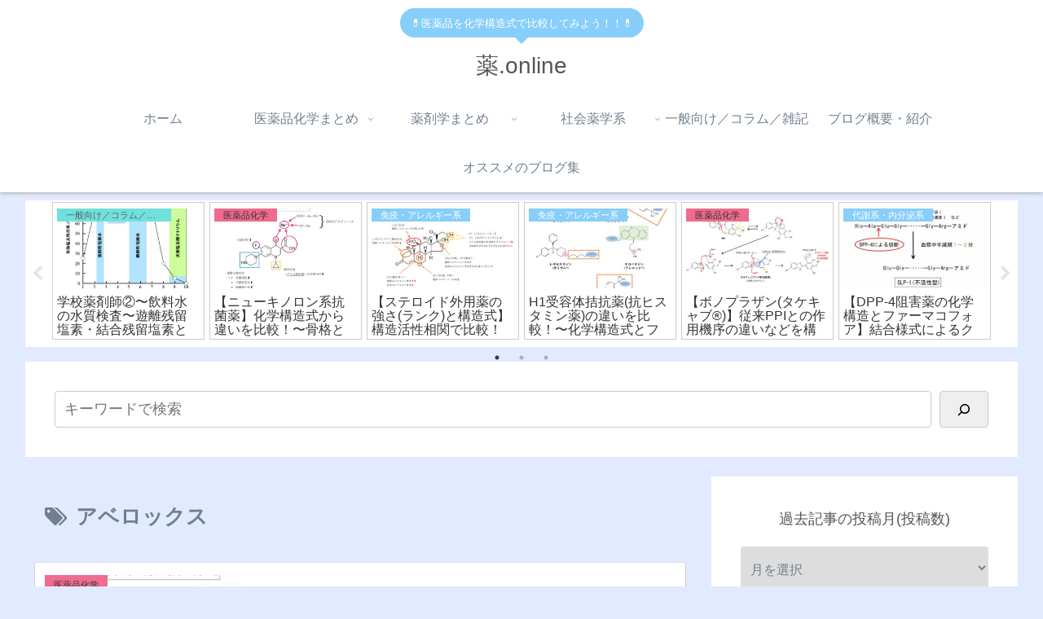

--- FILE ---
content_type: text/html; charset=UTF-8
request_url: https://www.yakugaku.online/tag/%E3%82%A2%E3%83%99%E3%83%AD%E3%83%83%E3%82%AF%E3%82%B9/
body_size: 28873
content:
<!doctype html>
<html dir="ltr" lang="ja" prefix="og: https://ogp.me/ns#">

<head>
<meta charset="utf-8">
<meta http-equiv="X-UA-Compatible" content="IE=edge">
<meta name="viewport" content="width=device-width, initial-scale=1.0, viewport-fit=cover"/>
<meta name="referrer" content="no-referrer-when-downgrade"/>

  
  <!-- Other Analytics -->
<meta name="viewport" content="width=device-width,initial-scale=1.0">
<!-- /Other Analytics -->
<!-- preconnect dns-prefetch -->
<link rel="preconnect dns-prefetch" href="//www.googletagmanager.com">
<link rel="preconnect dns-prefetch" href="//www.google-analytics.com">
<link rel="preconnect dns-prefetch" href="//ajax.googleapis.com">
<link rel="preconnect dns-prefetch" href="//cdnjs.cloudflare.com">
<link rel="preconnect dns-prefetch" href="//pagead2.googlesyndication.com">
<link rel="preconnect dns-prefetch" href="//googleads.g.doubleclick.net">
<link rel="preconnect dns-prefetch" href="//tpc.googlesyndication.com">
<link rel="preconnect dns-prefetch" href="//ad.doubleclick.net">
<link rel="preconnect dns-prefetch" href="//www.gstatic.com">
<link rel="preconnect dns-prefetch" href="//cse.google.com">
<link rel="preconnect dns-prefetch" href="//fonts.gstatic.com">
<link rel="preconnect dns-prefetch" href="//fonts.googleapis.com">
<link rel="preconnect dns-prefetch" href="//cms.quantserve.com">
<link rel="preconnect dns-prefetch" href="//secure.gravatar.com">
<link rel="preconnect dns-prefetch" href="//cdn.syndication.twimg.com">
<link rel="preconnect dns-prefetch" href="//cdn.jsdelivr.net">
<link rel="preconnect dns-prefetch" href="//images-fe.ssl-images-amazon.com">
<link rel="preconnect dns-prefetch" href="//completion.amazon.com">
<link rel="preconnect dns-prefetch" href="//m.media-amazon.com">
<link rel="preconnect dns-prefetch" href="//i.moshimo.com">
<link rel="preconnect dns-prefetch" href="//aml.valuecommerce.com">
<link rel="preconnect dns-prefetch" href="//dalc.valuecommerce.com">
<link rel="preconnect dns-prefetch" href="//dalb.valuecommerce.com">
<!-- Google Auto AdSense -->
<script>
  (adsbygoogle = window.adsbygoogle || []).push({
    google_ad_client: "ca-pub-6741272741304385",
    enable_page_level_ads: true
  });
</script>
<!-- End Google Auto AdSense -->
<title>アベロックス | 薬.online</title>

		<!-- All in One SEO 4.9.3 - aioseo.com -->
	<meta name="robots" content="max-image-preview:large" />
	<meta name="google-site-verification" content="5ix6FCxMhZYpx79XP0qPSgRNHyGaCRAfrGFHsYLNdpo" />
	<link rel="canonical" href="https://www.yakugaku.online/tag/%e3%82%a2%e3%83%99%e3%83%ad%e3%83%83%e3%82%af%e3%82%b9/" />
	<meta name="generator" content="All in One SEO (AIOSEO) 4.9.3" />
		<script type="application/ld+json" class="aioseo-schema">
			{"@context":"https:\/\/schema.org","@graph":[{"@type":"BreadcrumbList","@id":"https:\/\/www.yakugaku.online\/tag\/%E3%82%A2%E3%83%99%E3%83%AD%E3%83%83%E3%82%AF%E3%82%B9\/#breadcrumblist","itemListElement":[{"@type":"ListItem","@id":"https:\/\/www.yakugaku.online#listItem","position":1,"name":"\u30db\u30fc\u30e0","item":"https:\/\/www.yakugaku.online","nextItem":{"@type":"ListItem","@id":"https:\/\/www.yakugaku.online\/tag\/%e3%82%a2%e3%83%99%e3%83%ad%e3%83%83%e3%82%af%e3%82%b9\/#listItem","name":"\u30a2\u30d9\u30ed\u30c3\u30af\u30b9"}},{"@type":"ListItem","@id":"https:\/\/www.yakugaku.online\/tag\/%e3%82%a2%e3%83%99%e3%83%ad%e3%83%83%e3%82%af%e3%82%b9\/#listItem","position":2,"name":"\u30a2\u30d9\u30ed\u30c3\u30af\u30b9","previousItem":{"@type":"ListItem","@id":"https:\/\/www.yakugaku.online#listItem","name":"\u30db\u30fc\u30e0"}}]},{"@type":"CollectionPage","@id":"https:\/\/www.yakugaku.online\/tag\/%E3%82%A2%E3%83%99%E3%83%AD%E3%83%83%E3%82%AF%E3%82%B9\/#collectionpage","url":"https:\/\/www.yakugaku.online\/tag\/%E3%82%A2%E3%83%99%E3%83%AD%E3%83%83%E3%82%AF%E3%82%B9\/","name":"\u30a2\u30d9\u30ed\u30c3\u30af\u30b9 | \u85ac.online","inLanguage":"ja","isPartOf":{"@id":"https:\/\/www.yakugaku.online\/#website"},"breadcrumb":{"@id":"https:\/\/www.yakugaku.online\/tag\/%E3%82%A2%E3%83%99%E3%83%AD%E3%83%83%E3%82%AF%E3%82%B9\/#breadcrumblist"}},{"@type":"Person","@id":"https:\/\/www.yakugaku.online\/#person","name":"yuya-pharmacist","image":{"@type":"ImageObject","@id":"https:\/\/www.yakugaku.online\/tag\/%E3%82%A2%E3%83%99%E3%83%AD%E3%83%83%E3%82%AF%E3%82%B9\/#personImage","url":"https:\/\/secure.gravatar.com\/avatar\/695dca8a4a03532027f7137034e048145a29907f4f0abf9ef88dc36acd3b5b91?s=96&d=mm&r=g","width":96,"height":96,"caption":"yuya-pharmacist"},"sameAs":["@YuyaT80811376"]},{"@type":"WebSite","@id":"https:\/\/www.yakugaku.online\/#website","url":"https:\/\/www.yakugaku.online\/","name":"\u85ac.online","description":"\ud83d\udc8a\u533b\u85ac\u54c1\u3092\u5316\u5b66\u69cb\u9020\u5f0f\u3067\u6bd4\u8f03\u3057\u3066\u307f\u3088\u3046\uff01\uff01\ud83d\udc8a","inLanguage":"ja","publisher":{"@id":"https:\/\/www.yakugaku.online\/#person"}}]}
		</script>
		<!-- All in One SEO -->


<!-- OGP -->
<meta property="og:type" content="website">
<meta property="og:description" content="「アベロックス」の記事一覧です。">
<meta property="og:title" content="アベロックス">
<meta property="og:url" content="https://www.yakugaku.online/tag/%E3%82%A2%E3%83%99%E3%83%AD%E3%83%83%E3%82%AF%E3%82%B9/">
<meta property="og:image" content="https://www.yakugaku.online/wp-content/uploads/2025/11/IMG_1900.jpeg">
<meta property="og:site_name" content="薬.online">
<meta property="og:locale" content="ja_JP">
<meta property="article:published_time" content="2021-04-14T00:15:27+09:00" />
<meta property="article:modified_time" content="2025-10-29T23:21:33+09:00" />
<meta property="article:section" content="医薬品化学">
<meta property="article:section" content="細菌・ウイルス・真菌">
<meta property="article:tag" content="アベロックス">
<meta property="article:tag" content="ガレノキサシン">
<meta property="article:tag" content="キノロン">
<meta property="article:tag" content="クラビット">
<meta property="article:tag" content="グレースビット">
<meta property="article:tag" content="ジェニナック">
<meta property="article:tag" content="シタフロキサシン">
<meta property="article:tag" content="シプロキサン">
<meta property="article:tag" content="シプロフロキサシン">
<meta property="article:tag" content="ジャイレース">
<meta property="article:tag" content="ニューキノロン">
<meta property="article:tag" content="ニューキノロン系抗菌薬">
<meta property="article:tag" content="モキシフロキサシン">
<meta property="article:tag" content="レボフロキサシン">
<meta property="article:tag" content="効果">
<meta property="article:tag" content="化学構造">
<meta property="article:tag" content="抗菌薬">
<meta property="article:tag" content="比較">
<meta property="article:tag" content="特徴">
<meta property="article:tag" content="第一世代">
<meta property="article:tag" content="第三世代">
<meta property="article:tag" content="第二世代">
<meta property="article:tag" content="第四世代">
<meta property="article:tag" content="耐性">
<meta property="article:tag" content="違い">
<!-- /OGP -->

<!-- Twitter Card -->
<meta name="twitter:card" content="summary_large_image">
<meta property="twitter:description" content="「アベロックス」の記事一覧です。">
<meta property="twitter:title" content="アベロックス">
<meta property="twitter:url" content="https://www.yakugaku.online/tag/%E3%82%A2%E3%83%99%E3%83%AD%E3%83%83%E3%82%AF%E3%82%B9/">
<meta name="twitter:image" content="https://www.yakugaku.online/wp-content/uploads/2025/11/IMG_1900.jpeg">
<meta name="twitter:domain" content="www.yakugaku.online">
<meta name="twitter:creator" content="@yuyat80811376">
<meta name="twitter:site" content="@yuyat80811376">
<!-- /Twitter Card -->
<link rel='dns-prefetch' href='//ajax.googleapis.com' />
<link rel='dns-prefetch' href='//cdnjs.cloudflare.com' />
<link rel='dns-prefetch' href='//codoc.jp' />
<link rel='dns-prefetch' href='//www.googletagmanager.com' />
<link rel='dns-prefetch' href='//stats.wp.com' />
<link rel='dns-prefetch' href='//pagead2.googlesyndication.com' />
<link rel='preconnect' href='//c0.wp.com' />
<link rel="alternate" type="application/rss+xml" title="薬.online &raquo; フィード" href="https://www.yakugaku.online/feed/" />
<link rel="alternate" type="application/rss+xml" title="薬.online &raquo; コメントフィード" href="https://www.yakugaku.online/comments/feed/" />
<link rel="alternate" type="application/rss+xml" title="薬.online &raquo; アベロックス タグのフィード" href="https://www.yakugaku.online/tag/%e3%82%a2%e3%83%99%e3%83%ad%e3%83%83%e3%82%af%e3%82%b9/feed/" />
<style id='wp-img-auto-sizes-contain-inline-css'>
img:is([sizes=auto i],[sizes^="auto," i]){contain-intrinsic-size:3000px 1500px}
/*# sourceURL=wp-img-auto-sizes-contain-inline-css */
</style>
<link rel='stylesheet' id='cocoon-style-css' href='https://www.yakugaku.online/wp-content/themes/cocoon/style.css?ver=6.9&#038;fver=20201212115420' media='all' />
<link rel='stylesheet' id='cocoon-keyframes-css' href='https://www.yakugaku.online/wp-content/themes/cocoon/keyframes.css?ver=6.9&#038;fver=20201212115420' media='all' />
<link rel='stylesheet' id='font-awesome-style-css' href='https://www.yakugaku.online/wp-content/themes/cocoon/webfonts/fontawesome/css/font-awesome.min.css?ver=6.9&#038;fver=20201212115420' media='all' />
<link rel='stylesheet' id='icomoon-style-css' href='https://www.yakugaku.online/wp-content/themes/cocoon/webfonts/icomoon/style.css?ver=6.9&#038;fver=20201212115420' media='all' />
<link rel='stylesheet' id='baguettebox-style-css' href='https://www.yakugaku.online/wp-content/themes/cocoon/plugins/baguettebox/dist/baguetteBox.min.css?ver=6.9&#038;fver=20201212115420' media='all' />
<link rel='stylesheet' id='slick-theme-style-css' href='https://www.yakugaku.online/wp-content/themes/cocoon/plugins/slick/slick-theme.css?ver=6.9&#038;fver=20201212115420' media='all' />
<link rel='stylesheet' id='scrollhint-style-css' href='https://www.yakugaku.online/wp-content/themes/cocoon/plugins/scroll-hint-master/css/scroll-hint.css?ver=6.9&#038;fver=20201212115420' media='all' />
<link rel='stylesheet' id='cocoon-skin-style-css' href='https://www.yakugaku.online/wp-content/themes/cocoon/skins/bizarre-foods-bluecurry/style.css?ver=6.9&#038;fver=20201212115420' media='all' />
<style id='cocoon-skin-style-inline-css'>
body.public-page{background-color:#e2eaff}a{color:#2347db}.cat-label.cat-label-215,.cat-link.cat-link-215{background-color:#f7a5ed;color:#fff}.cat-label.cat-label-216,.cat-link.cat-link-216{background-color:#70e0dc;color:#fff}.cat-label.cat-label-757,.cat-link.cat-link-757{background-color:#edb149;color:#fff}.cat-label.cat-label-4,.cat-link.cat-link-4{background-color:#ef6b8f;color:#fff}.cat-label.cat-label-13,.cat-link.cat-link-13{background-color:#eded50;color:#fff}.cat-label.cat-label-151,.cat-link.cat-link-151{background-color:#8bc980;color:#fff}.cat-label.cat-label-215,.cat-link.cat-link-215{color:#333}.cat-label.cat-label-216,.cat-link.cat-link-216{color:#606060}.cat-label.cat-label-757,.cat-link.cat-link-757{color:#3d3d3d}.cat-label.cat-label-4,.cat-link.cat-link-4{color:#303030}.cat-label.cat-label-13,.cat-link.cat-link-13{color:#414700}.cat-label.cat-label-151,.cat-link.cat-link-151{color:#434740}.main{width:822px}.main{padding:20px 10px}.sidebar{width:376px}.wrap{width:1218px}@media screen and (max-width:1222px){.wrap{width:auto}.main,.sidebar,.sidebar-left .main,.sidebar-left .sidebar{margin:0 .5%}.main{width:67%}.sidebar{padding:10px;width:30%}.entry-card-thumb{width:38%}.entry-card-content{margin-left:40%}}.toc-checkbox{display:none}.toc-content{visibility:hidden;height:0;opacity:.2;transition:all .5s ease-out}.toc-checkbox:checked~.toc-content{visibility:visible;padding-top:.6em;height:100%;opacity:1}.toc-title::after{content:'[開く]';margin-left:.5em;cursor:pointer;font-size:.8em}.toc-title:hover::after{text-decoration:underline}.toc-checkbox:checked+.toc-title::after{content:'[閉じる]'}#respond{display:none}.entry-content>*,.demo .entry-content p{line-height:1.8}.article p,.demo .entry-content p,.article dl,.article ul,.article ol,.article blockquote,.article pre,.article table,.article .author-box,.article .blogcard-wrap,.article .login-user-only,.article .information-box,.article .question-box,.article .alert-box,.article .information,.article .question,.article .alert,.article .memo-box,.article .comment-box,.article .common-icon-box,.article .blank-box,.article .btn,.article .micro-bottom,.article .caption-box,.article .tab-caption-box,.article .label-box,.article .toggle-wrap,.article .wp-block-image,.booklink-box,.article .kaerebalink-box,.article .tomarebalink-box,.article .product-item-box,.article .speech-wrap,.article .toc,.article .column-wrap,.article .ranking-item,.article .ad-area,.article .wp-block-gallery,.article .wp-block-audio,.article .wp-block-cover,.article .wp-block-file,.article .wp-block-media-text,.article .wp-block-video,.article .wp-block-buttons,.article .wp-block-columns,.article .wp-block-separator,.article .components-placeholder,.article .wp-block-search,.article .wp-block-social-links,.article .timeline-box,.article .blogcard-type,.article .btn-wrap,.article .btn-wrap a,.article .block-box,.article .wp-block-embed,.article .wp-block-group,.article .wp-block-table,.article .scrollable-table,.article .wp-block-separator,[data-type="core/freeform"]{margin-bottom:1.8em}.article h2,.article h3,.article h4,.article h5,.article h6{margin-bottom:32.4px}@media screen and (max-width:480px){.page-body,.menu-content{font-size:16px}.article h2,.article h3,.article h4,.article h5,.article h6{margin-bottom:28.8px}}@media screen and (max-width:781px){.wp-block-column{margin-bottom:1.8em}}@media screen and (max-width:599px){.column-wrap>div{margin-bottom:1.8em}}.article h2,.article h3,.article h4,.article h5,.article h6{margin-top:2.4em}.article .micro-top{margin-bottom:.36em}.article .micro-bottom{margin-top:-1.62em}.article .micro-balloon{margin-bottom:.9em}.article .micro-bottom.micro-balloon{margin-top:-1.26em}.blank-box.bb-key-color{border-color:#19448e}.iic-key-color li::before{color:#19448e}.blank-box.bb-tab.bb-key-color::before{background-color:#19448e}.tb-key-color .toggle-button{border:1px solid #19448e;background:#19448e;color:#fff}.tb-key-color .toggle-button::before{color:#ccc}.tb-key-color .toggle-checkbox:checked~.toggle-content{border-color:#19448e}.cb-key-color.caption-box{border-color:#19448e}.cb-key-color .caption-box-label{background-color:#19448e;color:#fff}.tcb-key-color .tab-caption-box-label{background-color:#19448e;color:#fff}.tcb-key-color .tab-caption-box-content{border-color:#19448e}.lb-key-color .label-box-content{border-color:#19448e}.mc-key-color{background-color:#19448e;color:#fff;border:0}.mc-key-color.micro-bottom::after{border-bottom-color:#19448e;border-top-color:transparent}.mc-key-color::before{border-top-color:transparent;border-bottom-color:transparent}.mc-key-color::after{border-top-color:#19448e}.btn-key-color,.btn-wrap.btn-wrap-key-color>a{background-color:#19448e}.has-text-color.has-key-color-color{color:#19448e}.has-background.has-key-color-background-color{background-color:#19448e}.article.page-body,body#tinymce.wp-editor{background-color:#fff}.article.page-body,.editor-post-title__block .editor-post-title__input,body#tinymce.wp-editor{color:#333}.body .has-key-color-background-color{background-color:#19448e}.body .has-key-color-color{color:#19448e}.body .has-key-color-border-color{border-color:#19448e}.btn-wrap.has-key-color-background-color>a{background-color:#19448e}.btn-wrap.has-key-color-color>a{color:#19448e}.btn-wrap.has-key-color-border-color>a{border-color:#19448e}.bb-tab.has-key-color-border-color .bb-label{background-color:#19448e}.toggle-wrap.has-key-color-border-color .toggle-button{background-color:#19448e}.toggle-wrap.has-key-color-border-color .toggle-button,.toggle-wrap.has-key-color-border-color .toggle-content{border-color:#19448e}.iconlist-box.has-key-color-icon-color li::before{color:#19448e}.micro-balloon.has-key-color-background-color{background-color:#19448e;border-color:transparent}.micro-balloon.has-key-color-background-color.micro-bottom::after{border-bottom-color:#19448e;border-top-color:transparent}.micro-balloon.has-key-color-background-color::before{border-top-color:transparent;border-bottom-color:transparent}.micro-balloon.has-key-color-background-color::after{border-top-color:#19448e}.micro-balloon.has-border-color.has-key-color-border-color{border-color:#19448e}.micro-balloon.micro-top.has-key-color-border-color::before{border-top-color:#19448e}.micro-balloon.micro-bottom.has-key-color-border-color::before{border-bottom-color:#19448e}.caption-box.has-key-color-border-color .box-label{background-color:#19448e}.tab-caption-box.has-key-color-border-color .box-label{background-color:#19448e}.tab-caption-box.has-key-color-border-color .box-content{border-color:#19448e}.tab-caption-box.has-key-color-background-color .box-content{background-color:#19448e}.label-box.has-key-color-border-color .box-content{border-color:#19448e}.label-box.has-key-color-background-color .box-content{background-color:#19448e}.sbp-l .speech-balloon.has-key-color-border-color::before{border-right-color:#19448e}.sbp-r .speech-balloon.has-key-color-border-color::before{border-left-color:#19448e}.sbp-l .speech-balloon.has-key-color-background-color::after{border-right-color:#19448e}.sbp-r .speech-balloon.has-key-color-background-color::after{border-left-color:#19448e}.sbs-line.sbp-r .speech-balloon.has-key-color-background-color{background-color:#19448e}.sbs-line.sbp-r .speech-balloon.has-key-color-border-color{border-color:#19448e}.speech-wrap.sbs-think .speech-balloon.has-key-color-border-color::before,.speech-wrap.sbs-think .speech-balloon.has-key-color-border-color::after{border-color:#19448e}.sbs-think .speech-balloon.has-key-color-background-color::before,.sbs-think .speech-balloon.has-key-color-background-color::after{background-color:#19448e}.timeline-box.has-key-color-point-color .timeline-item::before{background-color:#19448e}.body .has-red-background-color{background-color:#e60033}.body .has-red-color{color:#e60033}.body .has-red-border-color{border-color:#e60033}.btn-wrap.has-red-background-color>a{background-color:#e60033}.btn-wrap.has-red-color>a{color:#e60033}.btn-wrap.has-red-border-color>a{border-color:#e60033}.bb-tab.has-red-border-color .bb-label{background-color:#e60033}.toggle-wrap.has-red-border-color .toggle-button{background-color:#e60033}.toggle-wrap.has-red-border-color .toggle-button,.toggle-wrap.has-red-border-color .toggle-content{border-color:#e60033}.iconlist-box.has-red-icon-color li::before{color:#e60033}.micro-balloon.has-red-background-color{background-color:#e60033;border-color:transparent}.micro-balloon.has-red-background-color.micro-bottom::after{border-bottom-color:#e60033;border-top-color:transparent}.micro-balloon.has-red-background-color::before{border-top-color:transparent;border-bottom-color:transparent}.micro-balloon.has-red-background-color::after{border-top-color:#e60033}.micro-balloon.has-border-color.has-red-border-color{border-color:#e60033}.micro-balloon.micro-top.has-red-border-color::before{border-top-color:#e60033}.micro-balloon.micro-bottom.has-red-border-color::before{border-bottom-color:#e60033}.caption-box.has-red-border-color .box-label{background-color:#e60033}.tab-caption-box.has-red-border-color .box-label{background-color:#e60033}.tab-caption-box.has-red-border-color .box-content{border-color:#e60033}.tab-caption-box.has-red-background-color .box-content{background-color:#e60033}.label-box.has-red-border-color .box-content{border-color:#e60033}.label-box.has-red-background-color .box-content{background-color:#e60033}.sbp-l .speech-balloon.has-red-border-color::before{border-right-color:#e60033}.sbp-r .speech-balloon.has-red-border-color::before{border-left-color:#e60033}.sbp-l .speech-balloon.has-red-background-color::after{border-right-color:#e60033}.sbp-r .speech-balloon.has-red-background-color::after{border-left-color:#e60033}.sbs-line.sbp-r .speech-balloon.has-red-background-color{background-color:#e60033}.sbs-line.sbp-r .speech-balloon.has-red-border-color{border-color:#e60033}.speech-wrap.sbs-think .speech-balloon.has-red-border-color::before,.speech-wrap.sbs-think .speech-balloon.has-red-border-color::after{border-color:#e60033}.sbs-think .speech-balloon.has-red-background-color::before,.sbs-think .speech-balloon.has-red-background-color::after{background-color:#e60033}.timeline-box.has-red-point-color .timeline-item::before{background-color:#e60033}.body .has-pink-background-color{background-color:#e95295}.body .has-pink-color{color:#e95295}.body .has-pink-border-color{border-color:#e95295}.btn-wrap.has-pink-background-color>a{background-color:#e95295}.btn-wrap.has-pink-color>a{color:#e95295}.btn-wrap.has-pink-border-color>a{border-color:#e95295}.bb-tab.has-pink-border-color .bb-label{background-color:#e95295}.toggle-wrap.has-pink-border-color .toggle-button{background-color:#e95295}.toggle-wrap.has-pink-border-color .toggle-button,.toggle-wrap.has-pink-border-color .toggle-content{border-color:#e95295}.iconlist-box.has-pink-icon-color li::before{color:#e95295}.micro-balloon.has-pink-background-color{background-color:#e95295;border-color:transparent}.micro-balloon.has-pink-background-color.micro-bottom::after{border-bottom-color:#e95295;border-top-color:transparent}.micro-balloon.has-pink-background-color::before{border-top-color:transparent;border-bottom-color:transparent}.micro-balloon.has-pink-background-color::after{border-top-color:#e95295}.micro-balloon.has-border-color.has-pink-border-color{border-color:#e95295}.micro-balloon.micro-top.has-pink-border-color::before{border-top-color:#e95295}.micro-balloon.micro-bottom.has-pink-border-color::before{border-bottom-color:#e95295}.caption-box.has-pink-border-color .box-label{background-color:#e95295}.tab-caption-box.has-pink-border-color .box-label{background-color:#e95295}.tab-caption-box.has-pink-border-color .box-content{border-color:#e95295}.tab-caption-box.has-pink-background-color .box-content{background-color:#e95295}.label-box.has-pink-border-color .box-content{border-color:#e95295}.label-box.has-pink-background-color .box-content{background-color:#e95295}.sbp-l .speech-balloon.has-pink-border-color::before{border-right-color:#e95295}.sbp-r .speech-balloon.has-pink-border-color::before{border-left-color:#e95295}.sbp-l .speech-balloon.has-pink-background-color::after{border-right-color:#e95295}.sbp-r .speech-balloon.has-pink-background-color::after{border-left-color:#e95295}.sbs-line.sbp-r .speech-balloon.has-pink-background-color{background-color:#e95295}.sbs-line.sbp-r .speech-balloon.has-pink-border-color{border-color:#e95295}.speech-wrap.sbs-think .speech-balloon.has-pink-border-color::before,.speech-wrap.sbs-think .speech-balloon.has-pink-border-color::after{border-color:#e95295}.sbs-think .speech-balloon.has-pink-background-color::before,.sbs-think .speech-balloon.has-pink-background-color::after{background-color:#e95295}.timeline-box.has-pink-point-color .timeline-item::before{background-color:#e95295}.body .has-purple-background-color{background-color:#884898}.body .has-purple-color{color:#884898}.body .has-purple-border-color{border-color:#884898}.btn-wrap.has-purple-background-color>a{background-color:#884898}.btn-wrap.has-purple-color>a{color:#884898}.btn-wrap.has-purple-border-color>a{border-color:#884898}.bb-tab.has-purple-border-color .bb-label{background-color:#884898}.toggle-wrap.has-purple-border-color .toggle-button{background-color:#884898}.toggle-wrap.has-purple-border-color .toggle-button,.toggle-wrap.has-purple-border-color .toggle-content{border-color:#884898}.iconlist-box.has-purple-icon-color li::before{color:#884898}.micro-balloon.has-purple-background-color{background-color:#884898;border-color:transparent}.micro-balloon.has-purple-background-color.micro-bottom::after{border-bottom-color:#884898;border-top-color:transparent}.micro-balloon.has-purple-background-color::before{border-top-color:transparent;border-bottom-color:transparent}.micro-balloon.has-purple-background-color::after{border-top-color:#884898}.micro-balloon.has-border-color.has-purple-border-color{border-color:#884898}.micro-balloon.micro-top.has-purple-border-color::before{border-top-color:#884898}.micro-balloon.micro-bottom.has-purple-border-color::before{border-bottom-color:#884898}.caption-box.has-purple-border-color .box-label{background-color:#884898}.tab-caption-box.has-purple-border-color .box-label{background-color:#884898}.tab-caption-box.has-purple-border-color .box-content{border-color:#884898}.tab-caption-box.has-purple-background-color .box-content{background-color:#884898}.label-box.has-purple-border-color .box-content{border-color:#884898}.label-box.has-purple-background-color .box-content{background-color:#884898}.sbp-l .speech-balloon.has-purple-border-color::before{border-right-color:#884898}.sbp-r .speech-balloon.has-purple-border-color::before{border-left-color:#884898}.sbp-l .speech-balloon.has-purple-background-color::after{border-right-color:#884898}.sbp-r .speech-balloon.has-purple-background-color::after{border-left-color:#884898}.sbs-line.sbp-r .speech-balloon.has-purple-background-color{background-color:#884898}.sbs-line.sbp-r .speech-balloon.has-purple-border-color{border-color:#884898}.speech-wrap.sbs-think .speech-balloon.has-purple-border-color::before,.speech-wrap.sbs-think .speech-balloon.has-purple-border-color::after{border-color:#884898}.sbs-think .speech-balloon.has-purple-background-color::before,.sbs-think .speech-balloon.has-purple-background-color::after{background-color:#884898}.timeline-box.has-purple-point-color .timeline-item::before{background-color:#884898}.body .has-deep-background-color{background-color:#55295b}.body .has-deep-color{color:#55295b}.body .has-deep-border-color{border-color:#55295b}.btn-wrap.has-deep-background-color>a{background-color:#55295b}.btn-wrap.has-deep-color>a{color:#55295b}.btn-wrap.has-deep-border-color>a{border-color:#55295b}.bb-tab.has-deep-border-color .bb-label{background-color:#55295b}.toggle-wrap.has-deep-border-color .toggle-button{background-color:#55295b}.toggle-wrap.has-deep-border-color .toggle-button,.toggle-wrap.has-deep-border-color .toggle-content{border-color:#55295b}.iconlist-box.has-deep-icon-color li::before{color:#55295b}.micro-balloon.has-deep-background-color{background-color:#55295b;border-color:transparent}.micro-balloon.has-deep-background-color.micro-bottom::after{border-bottom-color:#55295b;border-top-color:transparent}.micro-balloon.has-deep-background-color::before{border-top-color:transparent;border-bottom-color:transparent}.micro-balloon.has-deep-background-color::after{border-top-color:#55295b}.micro-balloon.has-border-color.has-deep-border-color{border-color:#55295b}.micro-balloon.micro-top.has-deep-border-color::before{border-top-color:#55295b}.micro-balloon.micro-bottom.has-deep-border-color::before{border-bottom-color:#55295b}.caption-box.has-deep-border-color .box-label{background-color:#55295b}.tab-caption-box.has-deep-border-color .box-label{background-color:#55295b}.tab-caption-box.has-deep-border-color .box-content{border-color:#55295b}.tab-caption-box.has-deep-background-color .box-content{background-color:#55295b}.label-box.has-deep-border-color .box-content{border-color:#55295b}.label-box.has-deep-background-color .box-content{background-color:#55295b}.sbp-l .speech-balloon.has-deep-border-color::before{border-right-color:#55295b}.sbp-r .speech-balloon.has-deep-border-color::before{border-left-color:#55295b}.sbp-l .speech-balloon.has-deep-background-color::after{border-right-color:#55295b}.sbp-r .speech-balloon.has-deep-background-color::after{border-left-color:#55295b}.sbs-line.sbp-r .speech-balloon.has-deep-background-color{background-color:#55295b}.sbs-line.sbp-r .speech-balloon.has-deep-border-color{border-color:#55295b}.speech-wrap.sbs-think .speech-balloon.has-deep-border-color::before,.speech-wrap.sbs-think .speech-balloon.has-deep-border-color::after{border-color:#55295b}.sbs-think .speech-balloon.has-deep-background-color::before,.sbs-think .speech-balloon.has-deep-background-color::after{background-color:#55295b}.timeline-box.has-deep-point-color .timeline-item::before{background-color:#55295b}.body .has-indigo-background-color{background-color:#1e50a2}.body .has-indigo-color{color:#1e50a2}.body .has-indigo-border-color{border-color:#1e50a2}.btn-wrap.has-indigo-background-color>a{background-color:#1e50a2}.btn-wrap.has-indigo-color>a{color:#1e50a2}.btn-wrap.has-indigo-border-color>a{border-color:#1e50a2}.bb-tab.has-indigo-border-color .bb-label{background-color:#1e50a2}.toggle-wrap.has-indigo-border-color .toggle-button{background-color:#1e50a2}.toggle-wrap.has-indigo-border-color .toggle-button,.toggle-wrap.has-indigo-border-color .toggle-content{border-color:#1e50a2}.iconlist-box.has-indigo-icon-color li::before{color:#1e50a2}.micro-balloon.has-indigo-background-color{background-color:#1e50a2;border-color:transparent}.micro-balloon.has-indigo-background-color.micro-bottom::after{border-bottom-color:#1e50a2;border-top-color:transparent}.micro-balloon.has-indigo-background-color::before{border-top-color:transparent;border-bottom-color:transparent}.micro-balloon.has-indigo-background-color::after{border-top-color:#1e50a2}.micro-balloon.has-border-color.has-indigo-border-color{border-color:#1e50a2}.micro-balloon.micro-top.has-indigo-border-color::before{border-top-color:#1e50a2}.micro-balloon.micro-bottom.has-indigo-border-color::before{border-bottom-color:#1e50a2}.caption-box.has-indigo-border-color .box-label{background-color:#1e50a2}.tab-caption-box.has-indigo-border-color .box-label{background-color:#1e50a2}.tab-caption-box.has-indigo-border-color .box-content{border-color:#1e50a2}.tab-caption-box.has-indigo-background-color .box-content{background-color:#1e50a2}.label-box.has-indigo-border-color .box-content{border-color:#1e50a2}.label-box.has-indigo-background-color .box-content{background-color:#1e50a2}.sbp-l .speech-balloon.has-indigo-border-color::before{border-right-color:#1e50a2}.sbp-r .speech-balloon.has-indigo-border-color::before{border-left-color:#1e50a2}.sbp-l .speech-balloon.has-indigo-background-color::after{border-right-color:#1e50a2}.sbp-r .speech-balloon.has-indigo-background-color::after{border-left-color:#1e50a2}.sbs-line.sbp-r .speech-balloon.has-indigo-background-color{background-color:#1e50a2}.sbs-line.sbp-r .speech-balloon.has-indigo-border-color{border-color:#1e50a2}.speech-wrap.sbs-think .speech-balloon.has-indigo-border-color::before,.speech-wrap.sbs-think .speech-balloon.has-indigo-border-color::after{border-color:#1e50a2}.sbs-think .speech-balloon.has-indigo-background-color::before,.sbs-think .speech-balloon.has-indigo-background-color::after{background-color:#1e50a2}.timeline-box.has-indigo-point-color .timeline-item::before{background-color:#1e50a2}.body .has-blue-background-color{background-color:#0095d9}.body .has-blue-color{color:#0095d9}.body .has-blue-border-color{border-color:#0095d9}.btn-wrap.has-blue-background-color>a{background-color:#0095d9}.btn-wrap.has-blue-color>a{color:#0095d9}.btn-wrap.has-blue-border-color>a{border-color:#0095d9}.bb-tab.has-blue-border-color .bb-label{background-color:#0095d9}.toggle-wrap.has-blue-border-color .toggle-button{background-color:#0095d9}.toggle-wrap.has-blue-border-color .toggle-button,.toggle-wrap.has-blue-border-color .toggle-content{border-color:#0095d9}.iconlist-box.has-blue-icon-color li::before{color:#0095d9}.micro-balloon.has-blue-background-color{background-color:#0095d9;border-color:transparent}.micro-balloon.has-blue-background-color.micro-bottom::after{border-bottom-color:#0095d9;border-top-color:transparent}.micro-balloon.has-blue-background-color::before{border-top-color:transparent;border-bottom-color:transparent}.micro-balloon.has-blue-background-color::after{border-top-color:#0095d9}.micro-balloon.has-border-color.has-blue-border-color{border-color:#0095d9}.micro-balloon.micro-top.has-blue-border-color::before{border-top-color:#0095d9}.micro-balloon.micro-bottom.has-blue-border-color::before{border-bottom-color:#0095d9}.caption-box.has-blue-border-color .box-label{background-color:#0095d9}.tab-caption-box.has-blue-border-color .box-label{background-color:#0095d9}.tab-caption-box.has-blue-border-color .box-content{border-color:#0095d9}.tab-caption-box.has-blue-background-color .box-content{background-color:#0095d9}.label-box.has-blue-border-color .box-content{border-color:#0095d9}.label-box.has-blue-background-color .box-content{background-color:#0095d9}.sbp-l .speech-balloon.has-blue-border-color::before{border-right-color:#0095d9}.sbp-r .speech-balloon.has-blue-border-color::before{border-left-color:#0095d9}.sbp-l .speech-balloon.has-blue-background-color::after{border-right-color:#0095d9}.sbp-r .speech-balloon.has-blue-background-color::after{border-left-color:#0095d9}.sbs-line.sbp-r .speech-balloon.has-blue-background-color{background-color:#0095d9}.sbs-line.sbp-r .speech-balloon.has-blue-border-color{border-color:#0095d9}.speech-wrap.sbs-think .speech-balloon.has-blue-border-color::before,.speech-wrap.sbs-think .speech-balloon.has-blue-border-color::after{border-color:#0095d9}.sbs-think .speech-balloon.has-blue-background-color::before,.sbs-think .speech-balloon.has-blue-background-color::after{background-color:#0095d9}.timeline-box.has-blue-point-color .timeline-item::before{background-color:#0095d9}.body .has-light-blue-background-color{background-color:#2ca9e1}.body .has-light-blue-color{color:#2ca9e1}.body .has-light-blue-border-color{border-color:#2ca9e1}.btn-wrap.has-light-blue-background-color>a{background-color:#2ca9e1}.btn-wrap.has-light-blue-color>a{color:#2ca9e1}.btn-wrap.has-light-blue-border-color>a{border-color:#2ca9e1}.bb-tab.has-light-blue-border-color .bb-label{background-color:#2ca9e1}.toggle-wrap.has-light-blue-border-color .toggle-button{background-color:#2ca9e1}.toggle-wrap.has-light-blue-border-color .toggle-button,.toggle-wrap.has-light-blue-border-color .toggle-content{border-color:#2ca9e1}.iconlist-box.has-light-blue-icon-color li::before{color:#2ca9e1}.micro-balloon.has-light-blue-background-color{background-color:#2ca9e1;border-color:transparent}.micro-balloon.has-light-blue-background-color.micro-bottom::after{border-bottom-color:#2ca9e1;border-top-color:transparent}.micro-balloon.has-light-blue-background-color::before{border-top-color:transparent;border-bottom-color:transparent}.micro-balloon.has-light-blue-background-color::after{border-top-color:#2ca9e1}.micro-balloon.has-border-color.has-light-blue-border-color{border-color:#2ca9e1}.micro-balloon.micro-top.has-light-blue-border-color::before{border-top-color:#2ca9e1}.micro-balloon.micro-bottom.has-light-blue-border-color::before{border-bottom-color:#2ca9e1}.caption-box.has-light-blue-border-color .box-label{background-color:#2ca9e1}.tab-caption-box.has-light-blue-border-color .box-label{background-color:#2ca9e1}.tab-caption-box.has-light-blue-border-color .box-content{border-color:#2ca9e1}.tab-caption-box.has-light-blue-background-color .box-content{background-color:#2ca9e1}.label-box.has-light-blue-border-color .box-content{border-color:#2ca9e1}.label-box.has-light-blue-background-color .box-content{background-color:#2ca9e1}.sbp-l .speech-balloon.has-light-blue-border-color::before{border-right-color:#2ca9e1}.sbp-r .speech-balloon.has-light-blue-border-color::before{border-left-color:#2ca9e1}.sbp-l .speech-balloon.has-light-blue-background-color::after{border-right-color:#2ca9e1}.sbp-r .speech-balloon.has-light-blue-background-color::after{border-left-color:#2ca9e1}.sbs-line.sbp-r .speech-balloon.has-light-blue-background-color{background-color:#2ca9e1}.sbs-line.sbp-r .speech-balloon.has-light-blue-border-color{border-color:#2ca9e1}.speech-wrap.sbs-think .speech-balloon.has-light-blue-border-color::before,.speech-wrap.sbs-think .speech-balloon.has-light-blue-border-color::after{border-color:#2ca9e1}.sbs-think .speech-balloon.has-light-blue-background-color::before,.sbs-think .speech-balloon.has-light-blue-background-color::after{background-color:#2ca9e1}.timeline-box.has-light-blue-point-color .timeline-item::before{background-color:#2ca9e1}.body .has-cyan-background-color{background-color:#00a3af}.body .has-cyan-color{color:#00a3af}.body .has-cyan-border-color{border-color:#00a3af}.btn-wrap.has-cyan-background-color>a{background-color:#00a3af}.btn-wrap.has-cyan-color>a{color:#00a3af}.btn-wrap.has-cyan-border-color>a{border-color:#00a3af}.bb-tab.has-cyan-border-color .bb-label{background-color:#00a3af}.toggle-wrap.has-cyan-border-color .toggle-button{background-color:#00a3af}.toggle-wrap.has-cyan-border-color .toggle-button,.toggle-wrap.has-cyan-border-color .toggle-content{border-color:#00a3af}.iconlist-box.has-cyan-icon-color li::before{color:#00a3af}.micro-balloon.has-cyan-background-color{background-color:#00a3af;border-color:transparent}.micro-balloon.has-cyan-background-color.micro-bottom::after{border-bottom-color:#00a3af;border-top-color:transparent}.micro-balloon.has-cyan-background-color::before{border-top-color:transparent;border-bottom-color:transparent}.micro-balloon.has-cyan-background-color::after{border-top-color:#00a3af}.micro-balloon.has-border-color.has-cyan-border-color{border-color:#00a3af}.micro-balloon.micro-top.has-cyan-border-color::before{border-top-color:#00a3af}.micro-balloon.micro-bottom.has-cyan-border-color::before{border-bottom-color:#00a3af}.caption-box.has-cyan-border-color .box-label{background-color:#00a3af}.tab-caption-box.has-cyan-border-color .box-label{background-color:#00a3af}.tab-caption-box.has-cyan-border-color .box-content{border-color:#00a3af}.tab-caption-box.has-cyan-background-color .box-content{background-color:#00a3af}.label-box.has-cyan-border-color .box-content{border-color:#00a3af}.label-box.has-cyan-background-color .box-content{background-color:#00a3af}.sbp-l .speech-balloon.has-cyan-border-color::before{border-right-color:#00a3af}.sbp-r .speech-balloon.has-cyan-border-color::before{border-left-color:#00a3af}.sbp-l .speech-balloon.has-cyan-background-color::after{border-right-color:#00a3af}.sbp-r .speech-balloon.has-cyan-background-color::after{border-left-color:#00a3af}.sbs-line.sbp-r .speech-balloon.has-cyan-background-color{background-color:#00a3af}.sbs-line.sbp-r .speech-balloon.has-cyan-border-color{border-color:#00a3af}.speech-wrap.sbs-think .speech-balloon.has-cyan-border-color::before,.speech-wrap.sbs-think .speech-balloon.has-cyan-border-color::after{border-color:#00a3af}.sbs-think .speech-balloon.has-cyan-background-color::before,.sbs-think .speech-balloon.has-cyan-background-color::after{background-color:#00a3af}.timeline-box.has-cyan-point-color .timeline-item::before{background-color:#00a3af}.body .has-teal-background-color{background-color:#007b43}.body .has-teal-color{color:#007b43}.body .has-teal-border-color{border-color:#007b43}.btn-wrap.has-teal-background-color>a{background-color:#007b43}.btn-wrap.has-teal-color>a{color:#007b43}.btn-wrap.has-teal-border-color>a{border-color:#007b43}.bb-tab.has-teal-border-color .bb-label{background-color:#007b43}.toggle-wrap.has-teal-border-color .toggle-button{background-color:#007b43}.toggle-wrap.has-teal-border-color .toggle-button,.toggle-wrap.has-teal-border-color .toggle-content{border-color:#007b43}.iconlist-box.has-teal-icon-color li::before{color:#007b43}.micro-balloon.has-teal-background-color{background-color:#007b43;border-color:transparent}.micro-balloon.has-teal-background-color.micro-bottom::after{border-bottom-color:#007b43;border-top-color:transparent}.micro-balloon.has-teal-background-color::before{border-top-color:transparent;border-bottom-color:transparent}.micro-balloon.has-teal-background-color::after{border-top-color:#007b43}.micro-balloon.has-border-color.has-teal-border-color{border-color:#007b43}.micro-balloon.micro-top.has-teal-border-color::before{border-top-color:#007b43}.micro-balloon.micro-bottom.has-teal-border-color::before{border-bottom-color:#007b43}.caption-box.has-teal-border-color .box-label{background-color:#007b43}.tab-caption-box.has-teal-border-color .box-label{background-color:#007b43}.tab-caption-box.has-teal-border-color .box-content{border-color:#007b43}.tab-caption-box.has-teal-background-color .box-content{background-color:#007b43}.label-box.has-teal-border-color .box-content{border-color:#007b43}.label-box.has-teal-background-color .box-content{background-color:#007b43}.sbp-l .speech-balloon.has-teal-border-color::before{border-right-color:#007b43}.sbp-r .speech-balloon.has-teal-border-color::before{border-left-color:#007b43}.sbp-l .speech-balloon.has-teal-background-color::after{border-right-color:#007b43}.sbp-r .speech-balloon.has-teal-background-color::after{border-left-color:#007b43}.sbs-line.sbp-r .speech-balloon.has-teal-background-color{background-color:#007b43}.sbs-line.sbp-r .speech-balloon.has-teal-border-color{border-color:#007b43}.speech-wrap.sbs-think .speech-balloon.has-teal-border-color::before,.speech-wrap.sbs-think .speech-balloon.has-teal-border-color::after{border-color:#007b43}.sbs-think .speech-balloon.has-teal-background-color::before,.sbs-think .speech-balloon.has-teal-background-color::after{background-color:#007b43}.timeline-box.has-teal-point-color .timeline-item::before{background-color:#007b43}.body .has-green-background-color{background-color:#3eb370}.body .has-green-color{color:#3eb370}.body .has-green-border-color{border-color:#3eb370}.btn-wrap.has-green-background-color>a{background-color:#3eb370}.btn-wrap.has-green-color>a{color:#3eb370}.btn-wrap.has-green-border-color>a{border-color:#3eb370}.bb-tab.has-green-border-color .bb-label{background-color:#3eb370}.toggle-wrap.has-green-border-color .toggle-button{background-color:#3eb370}.toggle-wrap.has-green-border-color .toggle-button,.toggle-wrap.has-green-border-color .toggle-content{border-color:#3eb370}.iconlist-box.has-green-icon-color li::before{color:#3eb370}.micro-balloon.has-green-background-color{background-color:#3eb370;border-color:transparent}.micro-balloon.has-green-background-color.micro-bottom::after{border-bottom-color:#3eb370;border-top-color:transparent}.micro-balloon.has-green-background-color::before{border-top-color:transparent;border-bottom-color:transparent}.micro-balloon.has-green-background-color::after{border-top-color:#3eb370}.micro-balloon.has-border-color.has-green-border-color{border-color:#3eb370}.micro-balloon.micro-top.has-green-border-color::before{border-top-color:#3eb370}.micro-balloon.micro-bottom.has-green-border-color::before{border-bottom-color:#3eb370}.caption-box.has-green-border-color .box-label{background-color:#3eb370}.tab-caption-box.has-green-border-color .box-label{background-color:#3eb370}.tab-caption-box.has-green-border-color .box-content{border-color:#3eb370}.tab-caption-box.has-green-background-color .box-content{background-color:#3eb370}.label-box.has-green-border-color .box-content{border-color:#3eb370}.label-box.has-green-background-color .box-content{background-color:#3eb370}.sbp-l .speech-balloon.has-green-border-color::before{border-right-color:#3eb370}.sbp-r .speech-balloon.has-green-border-color::before{border-left-color:#3eb370}.sbp-l .speech-balloon.has-green-background-color::after{border-right-color:#3eb370}.sbp-r .speech-balloon.has-green-background-color::after{border-left-color:#3eb370}.sbs-line.sbp-r .speech-balloon.has-green-background-color{background-color:#3eb370}.sbs-line.sbp-r .speech-balloon.has-green-border-color{border-color:#3eb370}.speech-wrap.sbs-think .speech-balloon.has-green-border-color::before,.speech-wrap.sbs-think .speech-balloon.has-green-border-color::after{border-color:#3eb370}.sbs-think .speech-balloon.has-green-background-color::before,.sbs-think .speech-balloon.has-green-background-color::after{background-color:#3eb370}.timeline-box.has-green-point-color .timeline-item::before{background-color:#3eb370}.body .has-light-green-background-color{background-color:#8bc34a}.body .has-light-green-color{color:#8bc34a}.body .has-light-green-border-color{border-color:#8bc34a}.btn-wrap.has-light-green-background-color>a{background-color:#8bc34a}.btn-wrap.has-light-green-color>a{color:#8bc34a}.btn-wrap.has-light-green-border-color>a{border-color:#8bc34a}.bb-tab.has-light-green-border-color .bb-label{background-color:#8bc34a}.toggle-wrap.has-light-green-border-color .toggle-button{background-color:#8bc34a}.toggle-wrap.has-light-green-border-color .toggle-button,.toggle-wrap.has-light-green-border-color .toggle-content{border-color:#8bc34a}.iconlist-box.has-light-green-icon-color li::before{color:#8bc34a}.micro-balloon.has-light-green-background-color{background-color:#8bc34a;border-color:transparent}.micro-balloon.has-light-green-background-color.micro-bottom::after{border-bottom-color:#8bc34a;border-top-color:transparent}.micro-balloon.has-light-green-background-color::before{border-top-color:transparent;border-bottom-color:transparent}.micro-balloon.has-light-green-background-color::after{border-top-color:#8bc34a}.micro-balloon.has-border-color.has-light-green-border-color{border-color:#8bc34a}.micro-balloon.micro-top.has-light-green-border-color::before{border-top-color:#8bc34a}.micro-balloon.micro-bottom.has-light-green-border-color::before{border-bottom-color:#8bc34a}.caption-box.has-light-green-border-color .box-label{background-color:#8bc34a}.tab-caption-box.has-light-green-border-color .box-label{background-color:#8bc34a}.tab-caption-box.has-light-green-border-color .box-content{border-color:#8bc34a}.tab-caption-box.has-light-green-background-color .box-content{background-color:#8bc34a}.label-box.has-light-green-border-color .box-content{border-color:#8bc34a}.label-box.has-light-green-background-color .box-content{background-color:#8bc34a}.sbp-l .speech-balloon.has-light-green-border-color::before{border-right-color:#8bc34a}.sbp-r .speech-balloon.has-light-green-border-color::before{border-left-color:#8bc34a}.sbp-l .speech-balloon.has-light-green-background-color::after{border-right-color:#8bc34a}.sbp-r .speech-balloon.has-light-green-background-color::after{border-left-color:#8bc34a}.sbs-line.sbp-r .speech-balloon.has-light-green-background-color{background-color:#8bc34a}.sbs-line.sbp-r .speech-balloon.has-light-green-border-color{border-color:#8bc34a}.speech-wrap.sbs-think .speech-balloon.has-light-green-border-color::before,.speech-wrap.sbs-think .speech-balloon.has-light-green-border-color::after{border-color:#8bc34a}.sbs-think .speech-balloon.has-light-green-background-color::before,.sbs-think .speech-balloon.has-light-green-background-color::after{background-color:#8bc34a}.timeline-box.has-light-green-point-color .timeline-item::before{background-color:#8bc34a}.body .has-lime-background-color{background-color:#c3d825}.body .has-lime-color{color:#c3d825}.body .has-lime-border-color{border-color:#c3d825}.btn-wrap.has-lime-background-color>a{background-color:#c3d825}.btn-wrap.has-lime-color>a{color:#c3d825}.btn-wrap.has-lime-border-color>a{border-color:#c3d825}.bb-tab.has-lime-border-color .bb-label{background-color:#c3d825}.toggle-wrap.has-lime-border-color .toggle-button{background-color:#c3d825}.toggle-wrap.has-lime-border-color .toggle-button,.toggle-wrap.has-lime-border-color .toggle-content{border-color:#c3d825}.iconlist-box.has-lime-icon-color li::before{color:#c3d825}.micro-balloon.has-lime-background-color{background-color:#c3d825;border-color:transparent}.micro-balloon.has-lime-background-color.micro-bottom::after{border-bottom-color:#c3d825;border-top-color:transparent}.micro-balloon.has-lime-background-color::before{border-top-color:transparent;border-bottom-color:transparent}.micro-balloon.has-lime-background-color::after{border-top-color:#c3d825}.micro-balloon.has-border-color.has-lime-border-color{border-color:#c3d825}.micro-balloon.micro-top.has-lime-border-color::before{border-top-color:#c3d825}.micro-balloon.micro-bottom.has-lime-border-color::before{border-bottom-color:#c3d825}.caption-box.has-lime-border-color .box-label{background-color:#c3d825}.tab-caption-box.has-lime-border-color .box-label{background-color:#c3d825}.tab-caption-box.has-lime-border-color .box-content{border-color:#c3d825}.tab-caption-box.has-lime-background-color .box-content{background-color:#c3d825}.label-box.has-lime-border-color .box-content{border-color:#c3d825}.label-box.has-lime-background-color .box-content{background-color:#c3d825}.sbp-l .speech-balloon.has-lime-border-color::before{border-right-color:#c3d825}.sbp-r .speech-balloon.has-lime-border-color::before{border-left-color:#c3d825}.sbp-l .speech-balloon.has-lime-background-color::after{border-right-color:#c3d825}.sbp-r .speech-balloon.has-lime-background-color::after{border-left-color:#c3d825}.sbs-line.sbp-r .speech-balloon.has-lime-background-color{background-color:#c3d825}.sbs-line.sbp-r .speech-balloon.has-lime-border-color{border-color:#c3d825}.speech-wrap.sbs-think .speech-balloon.has-lime-border-color::before,.speech-wrap.sbs-think .speech-balloon.has-lime-border-color::after{border-color:#c3d825}.sbs-think .speech-balloon.has-lime-background-color::before,.sbs-think .speech-balloon.has-lime-background-color::after{background-color:#c3d825}.timeline-box.has-lime-point-color .timeline-item::before{background-color:#c3d825}.body .has-yellow-background-color{background-color:#ffd900}.body .has-yellow-color{color:#ffd900}.body .has-yellow-border-color{border-color:#ffd900}.btn-wrap.has-yellow-background-color>a{background-color:#ffd900}.btn-wrap.has-yellow-color>a{color:#ffd900}.btn-wrap.has-yellow-border-color>a{border-color:#ffd900}.bb-tab.has-yellow-border-color .bb-label{background-color:#ffd900}.toggle-wrap.has-yellow-border-color .toggle-button{background-color:#ffd900}.toggle-wrap.has-yellow-border-color .toggle-button,.toggle-wrap.has-yellow-border-color .toggle-content{border-color:#ffd900}.iconlist-box.has-yellow-icon-color li::before{color:#ffd900}.micro-balloon.has-yellow-background-color{background-color:#ffd900;border-color:transparent}.micro-balloon.has-yellow-background-color.micro-bottom::after{border-bottom-color:#ffd900;border-top-color:transparent}.micro-balloon.has-yellow-background-color::before{border-top-color:transparent;border-bottom-color:transparent}.micro-balloon.has-yellow-background-color::after{border-top-color:#ffd900}.micro-balloon.has-border-color.has-yellow-border-color{border-color:#ffd900}.micro-balloon.micro-top.has-yellow-border-color::before{border-top-color:#ffd900}.micro-balloon.micro-bottom.has-yellow-border-color::before{border-bottom-color:#ffd900}.caption-box.has-yellow-border-color .box-label{background-color:#ffd900}.tab-caption-box.has-yellow-border-color .box-label{background-color:#ffd900}.tab-caption-box.has-yellow-border-color .box-content{border-color:#ffd900}.tab-caption-box.has-yellow-background-color .box-content{background-color:#ffd900}.label-box.has-yellow-border-color .box-content{border-color:#ffd900}.label-box.has-yellow-background-color .box-content{background-color:#ffd900}.sbp-l .speech-balloon.has-yellow-border-color::before{border-right-color:#ffd900}.sbp-r .speech-balloon.has-yellow-border-color::before{border-left-color:#ffd900}.sbp-l .speech-balloon.has-yellow-background-color::after{border-right-color:#ffd900}.sbp-r .speech-balloon.has-yellow-background-color::after{border-left-color:#ffd900}.sbs-line.sbp-r .speech-balloon.has-yellow-background-color{background-color:#ffd900}.sbs-line.sbp-r .speech-balloon.has-yellow-border-color{border-color:#ffd900}.speech-wrap.sbs-think .speech-balloon.has-yellow-border-color::before,.speech-wrap.sbs-think .speech-balloon.has-yellow-border-color::after{border-color:#ffd900}.sbs-think .speech-balloon.has-yellow-background-color::before,.sbs-think .speech-balloon.has-yellow-background-color::after{background-color:#ffd900}.timeline-box.has-yellow-point-color .timeline-item::before{background-color:#ffd900}.body .has-amber-background-color{background-color:#ffc107}.body .has-amber-color{color:#ffc107}.body .has-amber-border-color{border-color:#ffc107}.btn-wrap.has-amber-background-color>a{background-color:#ffc107}.btn-wrap.has-amber-color>a{color:#ffc107}.btn-wrap.has-amber-border-color>a{border-color:#ffc107}.bb-tab.has-amber-border-color .bb-label{background-color:#ffc107}.toggle-wrap.has-amber-border-color .toggle-button{background-color:#ffc107}.toggle-wrap.has-amber-border-color .toggle-button,.toggle-wrap.has-amber-border-color .toggle-content{border-color:#ffc107}.iconlist-box.has-amber-icon-color li::before{color:#ffc107}.micro-balloon.has-amber-background-color{background-color:#ffc107;border-color:transparent}.micro-balloon.has-amber-background-color.micro-bottom::after{border-bottom-color:#ffc107;border-top-color:transparent}.micro-balloon.has-amber-background-color::before{border-top-color:transparent;border-bottom-color:transparent}.micro-balloon.has-amber-background-color::after{border-top-color:#ffc107}.micro-balloon.has-border-color.has-amber-border-color{border-color:#ffc107}.micro-balloon.micro-top.has-amber-border-color::before{border-top-color:#ffc107}.micro-balloon.micro-bottom.has-amber-border-color::before{border-bottom-color:#ffc107}.caption-box.has-amber-border-color .box-label{background-color:#ffc107}.tab-caption-box.has-amber-border-color .box-label{background-color:#ffc107}.tab-caption-box.has-amber-border-color .box-content{border-color:#ffc107}.tab-caption-box.has-amber-background-color .box-content{background-color:#ffc107}.label-box.has-amber-border-color .box-content{border-color:#ffc107}.label-box.has-amber-background-color .box-content{background-color:#ffc107}.sbp-l .speech-balloon.has-amber-border-color::before{border-right-color:#ffc107}.sbp-r .speech-balloon.has-amber-border-color::before{border-left-color:#ffc107}.sbp-l .speech-balloon.has-amber-background-color::after{border-right-color:#ffc107}.sbp-r .speech-balloon.has-amber-background-color::after{border-left-color:#ffc107}.sbs-line.sbp-r .speech-balloon.has-amber-background-color{background-color:#ffc107}.sbs-line.sbp-r .speech-balloon.has-amber-border-color{border-color:#ffc107}.speech-wrap.sbs-think .speech-balloon.has-amber-border-color::before,.speech-wrap.sbs-think .speech-balloon.has-amber-border-color::after{border-color:#ffc107}.sbs-think .speech-balloon.has-amber-background-color::before,.sbs-think .speech-balloon.has-amber-background-color::after{background-color:#ffc107}.timeline-box.has-amber-point-color .timeline-item::before{background-color:#ffc107}.body .has-orange-background-color{background-color:#f39800}.body .has-orange-color{color:#f39800}.body .has-orange-border-color{border-color:#f39800}.btn-wrap.has-orange-background-color>a{background-color:#f39800}.btn-wrap.has-orange-color>a{color:#f39800}.btn-wrap.has-orange-border-color>a{border-color:#f39800}.bb-tab.has-orange-border-color .bb-label{background-color:#f39800}.toggle-wrap.has-orange-border-color .toggle-button{background-color:#f39800}.toggle-wrap.has-orange-border-color .toggle-button,.toggle-wrap.has-orange-border-color .toggle-content{border-color:#f39800}.iconlist-box.has-orange-icon-color li::before{color:#f39800}.micro-balloon.has-orange-background-color{background-color:#f39800;border-color:transparent}.micro-balloon.has-orange-background-color.micro-bottom::after{border-bottom-color:#f39800;border-top-color:transparent}.micro-balloon.has-orange-background-color::before{border-top-color:transparent;border-bottom-color:transparent}.micro-balloon.has-orange-background-color::after{border-top-color:#f39800}.micro-balloon.has-border-color.has-orange-border-color{border-color:#f39800}.micro-balloon.micro-top.has-orange-border-color::before{border-top-color:#f39800}.micro-balloon.micro-bottom.has-orange-border-color::before{border-bottom-color:#f39800}.caption-box.has-orange-border-color .box-label{background-color:#f39800}.tab-caption-box.has-orange-border-color .box-label{background-color:#f39800}.tab-caption-box.has-orange-border-color .box-content{border-color:#f39800}.tab-caption-box.has-orange-background-color .box-content{background-color:#f39800}.label-box.has-orange-border-color .box-content{border-color:#f39800}.label-box.has-orange-background-color .box-content{background-color:#f39800}.sbp-l .speech-balloon.has-orange-border-color::before{border-right-color:#f39800}.sbp-r .speech-balloon.has-orange-border-color::before{border-left-color:#f39800}.sbp-l .speech-balloon.has-orange-background-color::after{border-right-color:#f39800}.sbp-r .speech-balloon.has-orange-background-color::after{border-left-color:#f39800}.sbs-line.sbp-r .speech-balloon.has-orange-background-color{background-color:#f39800}.sbs-line.sbp-r .speech-balloon.has-orange-border-color{border-color:#f39800}.speech-wrap.sbs-think .speech-balloon.has-orange-border-color::before,.speech-wrap.sbs-think .speech-balloon.has-orange-border-color::after{border-color:#f39800}.sbs-think .speech-balloon.has-orange-background-color::before,.sbs-think .speech-balloon.has-orange-background-color::after{background-color:#f39800}.timeline-box.has-orange-point-color .timeline-item::before{background-color:#f39800}.body .has-deep-orange-background-color{background-color:#ea5506}.body .has-deep-orange-color{color:#ea5506}.body .has-deep-orange-border-color{border-color:#ea5506}.btn-wrap.has-deep-orange-background-color>a{background-color:#ea5506}.btn-wrap.has-deep-orange-color>a{color:#ea5506}.btn-wrap.has-deep-orange-border-color>a{border-color:#ea5506}.bb-tab.has-deep-orange-border-color .bb-label{background-color:#ea5506}.toggle-wrap.has-deep-orange-border-color .toggle-button{background-color:#ea5506}.toggle-wrap.has-deep-orange-border-color .toggle-button,.toggle-wrap.has-deep-orange-border-color .toggle-content{border-color:#ea5506}.iconlist-box.has-deep-orange-icon-color li::before{color:#ea5506}.micro-balloon.has-deep-orange-background-color{background-color:#ea5506;border-color:transparent}.micro-balloon.has-deep-orange-background-color.micro-bottom::after{border-bottom-color:#ea5506;border-top-color:transparent}.micro-balloon.has-deep-orange-background-color::before{border-top-color:transparent;border-bottom-color:transparent}.micro-balloon.has-deep-orange-background-color::after{border-top-color:#ea5506}.micro-balloon.has-border-color.has-deep-orange-border-color{border-color:#ea5506}.micro-balloon.micro-top.has-deep-orange-border-color::before{border-top-color:#ea5506}.micro-balloon.micro-bottom.has-deep-orange-border-color::before{border-bottom-color:#ea5506}.caption-box.has-deep-orange-border-color .box-label{background-color:#ea5506}.tab-caption-box.has-deep-orange-border-color .box-label{background-color:#ea5506}.tab-caption-box.has-deep-orange-border-color .box-content{border-color:#ea5506}.tab-caption-box.has-deep-orange-background-color .box-content{background-color:#ea5506}.label-box.has-deep-orange-border-color .box-content{border-color:#ea5506}.label-box.has-deep-orange-background-color .box-content{background-color:#ea5506}.sbp-l .speech-balloon.has-deep-orange-border-color::before{border-right-color:#ea5506}.sbp-r .speech-balloon.has-deep-orange-border-color::before{border-left-color:#ea5506}.sbp-l .speech-balloon.has-deep-orange-background-color::after{border-right-color:#ea5506}.sbp-r .speech-balloon.has-deep-orange-background-color::after{border-left-color:#ea5506}.sbs-line.sbp-r .speech-balloon.has-deep-orange-background-color{background-color:#ea5506}.sbs-line.sbp-r .speech-balloon.has-deep-orange-border-color{border-color:#ea5506}.speech-wrap.sbs-think .speech-balloon.has-deep-orange-border-color::before,.speech-wrap.sbs-think .speech-balloon.has-deep-orange-border-color::after{border-color:#ea5506}.sbs-think .speech-balloon.has-deep-orange-background-color::before,.sbs-think .speech-balloon.has-deep-orange-background-color::after{background-color:#ea5506}.timeline-box.has-deep-orange-point-color .timeline-item::before{background-color:#ea5506}.body .has-brown-background-color{background-color:#954e2a}.body .has-brown-color{color:#954e2a}.body .has-brown-border-color{border-color:#954e2a}.btn-wrap.has-brown-background-color>a{background-color:#954e2a}.btn-wrap.has-brown-color>a{color:#954e2a}.btn-wrap.has-brown-border-color>a{border-color:#954e2a}.bb-tab.has-brown-border-color .bb-label{background-color:#954e2a}.toggle-wrap.has-brown-border-color .toggle-button{background-color:#954e2a}.toggle-wrap.has-brown-border-color .toggle-button,.toggle-wrap.has-brown-border-color .toggle-content{border-color:#954e2a}.iconlist-box.has-brown-icon-color li::before{color:#954e2a}.micro-balloon.has-brown-background-color{background-color:#954e2a;border-color:transparent}.micro-balloon.has-brown-background-color.micro-bottom::after{border-bottom-color:#954e2a;border-top-color:transparent}.micro-balloon.has-brown-background-color::before{border-top-color:transparent;border-bottom-color:transparent}.micro-balloon.has-brown-background-color::after{border-top-color:#954e2a}.micro-balloon.has-border-color.has-brown-border-color{border-color:#954e2a}.micro-balloon.micro-top.has-brown-border-color::before{border-top-color:#954e2a}.micro-balloon.micro-bottom.has-brown-border-color::before{border-bottom-color:#954e2a}.caption-box.has-brown-border-color .box-label{background-color:#954e2a}.tab-caption-box.has-brown-border-color .box-label{background-color:#954e2a}.tab-caption-box.has-brown-border-color .box-content{border-color:#954e2a}.tab-caption-box.has-brown-background-color .box-content{background-color:#954e2a}.label-box.has-brown-border-color .box-content{border-color:#954e2a}.label-box.has-brown-background-color .box-content{background-color:#954e2a}.sbp-l .speech-balloon.has-brown-border-color::before{border-right-color:#954e2a}.sbp-r .speech-balloon.has-brown-border-color::before{border-left-color:#954e2a}.sbp-l .speech-balloon.has-brown-background-color::after{border-right-color:#954e2a}.sbp-r .speech-balloon.has-brown-background-color::after{border-left-color:#954e2a}.sbs-line.sbp-r .speech-balloon.has-brown-background-color{background-color:#954e2a}.sbs-line.sbp-r .speech-balloon.has-brown-border-color{border-color:#954e2a}.speech-wrap.sbs-think .speech-balloon.has-brown-border-color::before,.speech-wrap.sbs-think .speech-balloon.has-brown-border-color::after{border-color:#954e2a}.sbs-think .speech-balloon.has-brown-background-color::before,.sbs-think .speech-balloon.has-brown-background-color::after{background-color:#954e2a}.timeline-box.has-brown-point-color .timeline-item::before{background-color:#954e2a}.body .has-grey-background-color{background-color:#949495}.body .has-grey-color{color:#949495}.body .has-grey-border-color{border-color:#949495}.btn-wrap.has-grey-background-color>a{background-color:#949495}.btn-wrap.has-grey-color>a{color:#949495}.btn-wrap.has-grey-border-color>a{border-color:#949495}.bb-tab.has-grey-border-color .bb-label{background-color:#949495}.toggle-wrap.has-grey-border-color .toggle-button{background-color:#949495}.toggle-wrap.has-grey-border-color .toggle-button,.toggle-wrap.has-grey-border-color .toggle-content{border-color:#949495}.iconlist-box.has-grey-icon-color li::before{color:#949495}.micro-balloon.has-grey-background-color{background-color:#949495;border-color:transparent}.micro-balloon.has-grey-background-color.micro-bottom::after{border-bottom-color:#949495;border-top-color:transparent}.micro-balloon.has-grey-background-color::before{border-top-color:transparent;border-bottom-color:transparent}.micro-balloon.has-grey-background-color::after{border-top-color:#949495}.micro-balloon.has-border-color.has-grey-border-color{border-color:#949495}.micro-balloon.micro-top.has-grey-border-color::before{border-top-color:#949495}.micro-balloon.micro-bottom.has-grey-border-color::before{border-bottom-color:#949495}.caption-box.has-grey-border-color .box-label{background-color:#949495}.tab-caption-box.has-grey-border-color .box-label{background-color:#949495}.tab-caption-box.has-grey-border-color .box-content{border-color:#949495}.tab-caption-box.has-grey-background-color .box-content{background-color:#949495}.label-box.has-grey-border-color .box-content{border-color:#949495}.label-box.has-grey-background-color .box-content{background-color:#949495}.sbp-l .speech-balloon.has-grey-border-color::before{border-right-color:#949495}.sbp-r .speech-balloon.has-grey-border-color::before{border-left-color:#949495}.sbp-l .speech-balloon.has-grey-background-color::after{border-right-color:#949495}.sbp-r .speech-balloon.has-grey-background-color::after{border-left-color:#949495}.sbs-line.sbp-r .speech-balloon.has-grey-background-color{background-color:#949495}.sbs-line.sbp-r .speech-balloon.has-grey-border-color{border-color:#949495}.speech-wrap.sbs-think .speech-balloon.has-grey-border-color::before,.speech-wrap.sbs-think .speech-balloon.has-grey-border-color::after{border-color:#949495}.sbs-think .speech-balloon.has-grey-background-color::before,.sbs-think .speech-balloon.has-grey-background-color::after{background-color:#949495}.timeline-box.has-grey-point-color .timeline-item::before{background-color:#949495}.body .has-black-background-color{background-color:#333}.body .has-black-color{color:#333}.body .has-black-border-color{border-color:#333}.btn-wrap.has-black-background-color>a{background-color:#333}.btn-wrap.has-black-color>a{color:#333}.btn-wrap.has-black-border-color>a{border-color:#333}.bb-tab.has-black-border-color .bb-label{background-color:#333}.toggle-wrap.has-black-border-color .toggle-button{background-color:#333}.toggle-wrap.has-black-border-color .toggle-button,.toggle-wrap.has-black-border-color .toggle-content{border-color:#333}.iconlist-box.has-black-icon-color li::before{color:#333}.micro-balloon.has-black-background-color{background-color:#333;border-color:transparent}.micro-balloon.has-black-background-color.micro-bottom::after{border-bottom-color:#333;border-top-color:transparent}.micro-balloon.has-black-background-color::before{border-top-color:transparent;border-bottom-color:transparent}.micro-balloon.has-black-background-color::after{border-top-color:#333}.micro-balloon.has-border-color.has-black-border-color{border-color:#333}.micro-balloon.micro-top.has-black-border-color::before{border-top-color:#333}.micro-balloon.micro-bottom.has-black-border-color::before{border-bottom-color:#333}.caption-box.has-black-border-color .box-label{background-color:#333}.tab-caption-box.has-black-border-color .box-label{background-color:#333}.tab-caption-box.has-black-border-color .box-content{border-color:#333}.tab-caption-box.has-black-background-color .box-content{background-color:#333}.label-box.has-black-border-color .box-content{border-color:#333}.label-box.has-black-background-color .box-content{background-color:#333}.sbp-l .speech-balloon.has-black-border-color::before{border-right-color:#333}.sbp-r .speech-balloon.has-black-border-color::before{border-left-color:#333}.sbp-l .speech-balloon.has-black-background-color::after{border-right-color:#333}.sbp-r .speech-balloon.has-black-background-color::after{border-left-color:#333}.sbs-line.sbp-r .speech-balloon.has-black-background-color{background-color:#333}.sbs-line.sbp-r .speech-balloon.has-black-border-color{border-color:#333}.speech-wrap.sbs-think .speech-balloon.has-black-border-color::before,.speech-wrap.sbs-think .speech-balloon.has-black-border-color::after{border-color:#333}.sbs-think .speech-balloon.has-black-background-color::before,.sbs-think .speech-balloon.has-black-background-color::after{background-color:#333}.timeline-box.has-black-point-color .timeline-item::before{background-color:#333}.body .has-white-background-color{background-color:#fff}.body .has-white-color{color:#fff}.body .has-white-border-color{border-color:#fff}.btn-wrap.has-white-background-color>a{background-color:#fff}.btn-wrap.has-white-color>a{color:#fff}.btn-wrap.has-white-border-color>a{border-color:#fff}.bb-tab.has-white-border-color .bb-label{background-color:#fff}.toggle-wrap.has-white-border-color .toggle-button{background-color:#fff}.toggle-wrap.has-white-border-color .toggle-button,.toggle-wrap.has-white-border-color .toggle-content{border-color:#fff}.iconlist-box.has-white-icon-color li::before{color:#fff}.micro-balloon.has-white-background-color{background-color:#fff;border-color:transparent}.micro-balloon.has-white-background-color.micro-bottom::after{border-bottom-color:#fff;border-top-color:transparent}.micro-balloon.has-white-background-color::before{border-top-color:transparent;border-bottom-color:transparent}.micro-balloon.has-white-background-color::after{border-top-color:#fff}.micro-balloon.has-border-color.has-white-border-color{border-color:#fff}.micro-balloon.micro-top.has-white-border-color::before{border-top-color:#fff}.micro-balloon.micro-bottom.has-white-border-color::before{border-bottom-color:#fff}.caption-box.has-white-border-color .box-label{background-color:#fff}.tab-caption-box.has-white-border-color .box-label{background-color:#fff}.tab-caption-box.has-white-border-color .box-content{border-color:#fff}.tab-caption-box.has-white-background-color .box-content{background-color:#fff}.label-box.has-white-border-color .box-content{border-color:#fff}.label-box.has-white-background-color .box-content{background-color:#fff}.sbp-l .speech-balloon.has-white-border-color::before{border-right-color:#fff}.sbp-r .speech-balloon.has-white-border-color::before{border-left-color:#fff}.sbp-l .speech-balloon.has-white-background-color::after{border-right-color:#fff}.sbp-r .speech-balloon.has-white-background-color::after{border-left-color:#fff}.sbs-line.sbp-r .speech-balloon.has-white-background-color{background-color:#fff}.sbs-line.sbp-r .speech-balloon.has-white-border-color{border-color:#fff}.speech-wrap.sbs-think .speech-balloon.has-white-border-color::before,.speech-wrap.sbs-think .speech-balloon.has-white-border-color::after{border-color:#fff}.sbs-think .speech-balloon.has-white-background-color::before,.sbs-think .speech-balloon.has-white-background-color::after{background-color:#fff}.timeline-box.has-white-point-color .timeline-item::before{background-color:#fff}.body .has-watery-blue-background-color{background-color:#f3fafe}.body .has-watery-blue-color{color:#f3fafe}.body .has-watery-blue-border-color{border-color:#f3fafe}.btn-wrap.has-watery-blue-background-color>a{background-color:#f3fafe}.btn-wrap.has-watery-blue-color>a{color:#f3fafe}.btn-wrap.has-watery-blue-border-color>a{border-color:#f3fafe}.bb-tab.has-watery-blue-border-color .bb-label{background-color:#f3fafe}.toggle-wrap.has-watery-blue-border-color .toggle-button{background-color:#f3fafe}.toggle-wrap.has-watery-blue-border-color .toggle-button,.toggle-wrap.has-watery-blue-border-color .toggle-content{border-color:#f3fafe}.iconlist-box.has-watery-blue-icon-color li::before{color:#f3fafe}.micro-balloon.has-watery-blue-background-color{background-color:#f3fafe;border-color:transparent}.micro-balloon.has-watery-blue-background-color.micro-bottom::after{border-bottom-color:#f3fafe;border-top-color:transparent}.micro-balloon.has-watery-blue-background-color::before{border-top-color:transparent;border-bottom-color:transparent}.micro-balloon.has-watery-blue-background-color::after{border-top-color:#f3fafe}.micro-balloon.has-border-color.has-watery-blue-border-color{border-color:#f3fafe}.micro-balloon.micro-top.has-watery-blue-border-color::before{border-top-color:#f3fafe}.micro-balloon.micro-bottom.has-watery-blue-border-color::before{border-bottom-color:#f3fafe}.caption-box.has-watery-blue-border-color .box-label{background-color:#f3fafe}.tab-caption-box.has-watery-blue-border-color .box-label{background-color:#f3fafe}.tab-caption-box.has-watery-blue-border-color .box-content{border-color:#f3fafe}.tab-caption-box.has-watery-blue-background-color .box-content{background-color:#f3fafe}.label-box.has-watery-blue-border-color .box-content{border-color:#f3fafe}.label-box.has-watery-blue-background-color .box-content{background-color:#f3fafe}.sbp-l .speech-balloon.has-watery-blue-border-color::before{border-right-color:#f3fafe}.sbp-r .speech-balloon.has-watery-blue-border-color::before{border-left-color:#f3fafe}.sbp-l .speech-balloon.has-watery-blue-background-color::after{border-right-color:#f3fafe}.sbp-r .speech-balloon.has-watery-blue-background-color::after{border-left-color:#f3fafe}.sbs-line.sbp-r .speech-balloon.has-watery-blue-background-color{background-color:#f3fafe}.sbs-line.sbp-r .speech-balloon.has-watery-blue-border-color{border-color:#f3fafe}.speech-wrap.sbs-think .speech-balloon.has-watery-blue-border-color::before,.speech-wrap.sbs-think .speech-balloon.has-watery-blue-border-color::after{border-color:#f3fafe}.sbs-think .speech-balloon.has-watery-blue-background-color::before,.sbs-think .speech-balloon.has-watery-blue-background-color::after{background-color:#f3fafe}.timeline-box.has-watery-blue-point-color .timeline-item::before{background-color:#f3fafe}.body .has-watery-yellow-background-color{background-color:#fff7cc}.body .has-watery-yellow-color{color:#fff7cc}.body .has-watery-yellow-border-color{border-color:#fff7cc}.btn-wrap.has-watery-yellow-background-color>a{background-color:#fff7cc}.btn-wrap.has-watery-yellow-color>a{color:#fff7cc}.btn-wrap.has-watery-yellow-border-color>a{border-color:#fff7cc}.bb-tab.has-watery-yellow-border-color .bb-label{background-color:#fff7cc}.toggle-wrap.has-watery-yellow-border-color .toggle-button{background-color:#fff7cc}.toggle-wrap.has-watery-yellow-border-color .toggle-button,.toggle-wrap.has-watery-yellow-border-color .toggle-content{border-color:#fff7cc}.iconlist-box.has-watery-yellow-icon-color li::before{color:#fff7cc}.micro-balloon.has-watery-yellow-background-color{background-color:#fff7cc;border-color:transparent}.micro-balloon.has-watery-yellow-background-color.micro-bottom::after{border-bottom-color:#fff7cc;border-top-color:transparent}.micro-balloon.has-watery-yellow-background-color::before{border-top-color:transparent;border-bottom-color:transparent}.micro-balloon.has-watery-yellow-background-color::after{border-top-color:#fff7cc}.micro-balloon.has-border-color.has-watery-yellow-border-color{border-color:#fff7cc}.micro-balloon.micro-top.has-watery-yellow-border-color::before{border-top-color:#fff7cc}.micro-balloon.micro-bottom.has-watery-yellow-border-color::before{border-bottom-color:#fff7cc}.caption-box.has-watery-yellow-border-color .box-label{background-color:#fff7cc}.tab-caption-box.has-watery-yellow-border-color .box-label{background-color:#fff7cc}.tab-caption-box.has-watery-yellow-border-color .box-content{border-color:#fff7cc}.tab-caption-box.has-watery-yellow-background-color .box-content{background-color:#fff7cc}.label-box.has-watery-yellow-border-color .box-content{border-color:#fff7cc}.label-box.has-watery-yellow-background-color .box-content{background-color:#fff7cc}.sbp-l .speech-balloon.has-watery-yellow-border-color::before{border-right-color:#fff7cc}.sbp-r .speech-balloon.has-watery-yellow-border-color::before{border-left-color:#fff7cc}.sbp-l .speech-balloon.has-watery-yellow-background-color::after{border-right-color:#fff7cc}.sbp-r .speech-balloon.has-watery-yellow-background-color::after{border-left-color:#fff7cc}.sbs-line.sbp-r .speech-balloon.has-watery-yellow-background-color{background-color:#fff7cc}.sbs-line.sbp-r .speech-balloon.has-watery-yellow-border-color{border-color:#fff7cc}.speech-wrap.sbs-think .speech-balloon.has-watery-yellow-border-color::before,.speech-wrap.sbs-think .speech-balloon.has-watery-yellow-border-color::after{border-color:#fff7cc}.sbs-think .speech-balloon.has-watery-yellow-background-color::before,.sbs-think .speech-balloon.has-watery-yellow-background-color::after{background-color:#fff7cc}.timeline-box.has-watery-yellow-point-color .timeline-item::before{background-color:#fff7cc}.body .has-watery-red-background-color{background-color:#fdf2f2}.body .has-watery-red-color{color:#fdf2f2}.body .has-watery-red-border-color{border-color:#fdf2f2}.btn-wrap.has-watery-red-background-color>a{background-color:#fdf2f2}.btn-wrap.has-watery-red-color>a{color:#fdf2f2}.btn-wrap.has-watery-red-border-color>a{border-color:#fdf2f2}.bb-tab.has-watery-red-border-color .bb-label{background-color:#fdf2f2}.toggle-wrap.has-watery-red-border-color .toggle-button{background-color:#fdf2f2}.toggle-wrap.has-watery-red-border-color .toggle-button,.toggle-wrap.has-watery-red-border-color .toggle-content{border-color:#fdf2f2}.iconlist-box.has-watery-red-icon-color li::before{color:#fdf2f2}.micro-balloon.has-watery-red-background-color{background-color:#fdf2f2;border-color:transparent}.micro-balloon.has-watery-red-background-color.micro-bottom::after{border-bottom-color:#fdf2f2;border-top-color:transparent}.micro-balloon.has-watery-red-background-color::before{border-top-color:transparent;border-bottom-color:transparent}.micro-balloon.has-watery-red-background-color::after{border-top-color:#fdf2f2}.micro-balloon.has-border-color.has-watery-red-border-color{border-color:#fdf2f2}.micro-balloon.micro-top.has-watery-red-border-color::before{border-top-color:#fdf2f2}.micro-balloon.micro-bottom.has-watery-red-border-color::before{border-bottom-color:#fdf2f2}.caption-box.has-watery-red-border-color .box-label{background-color:#fdf2f2}.tab-caption-box.has-watery-red-border-color .box-label{background-color:#fdf2f2}.tab-caption-box.has-watery-red-border-color .box-content{border-color:#fdf2f2}.tab-caption-box.has-watery-red-background-color .box-content{background-color:#fdf2f2}.label-box.has-watery-red-border-color .box-content{border-color:#fdf2f2}.label-box.has-watery-red-background-color .box-content{background-color:#fdf2f2}.sbp-l .speech-balloon.has-watery-red-border-color::before{border-right-color:#fdf2f2}.sbp-r .speech-balloon.has-watery-red-border-color::before{border-left-color:#fdf2f2}.sbp-l .speech-balloon.has-watery-red-background-color::after{border-right-color:#fdf2f2}.sbp-r .speech-balloon.has-watery-red-background-color::after{border-left-color:#fdf2f2}.sbs-line.sbp-r .speech-balloon.has-watery-red-background-color{background-color:#fdf2f2}.sbs-line.sbp-r .speech-balloon.has-watery-red-border-color{border-color:#fdf2f2}.speech-wrap.sbs-think .speech-balloon.has-watery-red-border-color::before,.speech-wrap.sbs-think .speech-balloon.has-watery-red-border-color::after{border-color:#fdf2f2}.sbs-think .speech-balloon.has-watery-red-background-color::before,.sbs-think .speech-balloon.has-watery-red-background-color::after{background-color:#fdf2f2}.timeline-box.has-watery-red-point-color .timeline-item::before{background-color:#fdf2f2}.body .has-watery-green-background-color{background-color:#ebf8f4}.body .has-watery-green-color{color:#ebf8f4}.body .has-watery-green-border-color{border-color:#ebf8f4}.btn-wrap.has-watery-green-background-color>a{background-color:#ebf8f4}.btn-wrap.has-watery-green-color>a{color:#ebf8f4}.btn-wrap.has-watery-green-border-color>a{border-color:#ebf8f4}.bb-tab.has-watery-green-border-color .bb-label{background-color:#ebf8f4}.toggle-wrap.has-watery-green-border-color .toggle-button{background-color:#ebf8f4}.toggle-wrap.has-watery-green-border-color .toggle-button,.toggle-wrap.has-watery-green-border-color .toggle-content{border-color:#ebf8f4}.iconlist-box.has-watery-green-icon-color li::before{color:#ebf8f4}.micro-balloon.has-watery-green-background-color{background-color:#ebf8f4;border-color:transparent}.micro-balloon.has-watery-green-background-color.micro-bottom::after{border-bottom-color:#ebf8f4;border-top-color:transparent}.micro-balloon.has-watery-green-background-color::before{border-top-color:transparent;border-bottom-color:transparent}.micro-balloon.has-watery-green-background-color::after{border-top-color:#ebf8f4}.micro-balloon.has-border-color.has-watery-green-border-color{border-color:#ebf8f4}.micro-balloon.micro-top.has-watery-green-border-color::before{border-top-color:#ebf8f4}.micro-balloon.micro-bottom.has-watery-green-border-color::before{border-bottom-color:#ebf8f4}.caption-box.has-watery-green-border-color .box-label{background-color:#ebf8f4}.tab-caption-box.has-watery-green-border-color .box-label{background-color:#ebf8f4}.tab-caption-box.has-watery-green-border-color .box-content{border-color:#ebf8f4}.tab-caption-box.has-watery-green-background-color .box-content{background-color:#ebf8f4}.label-box.has-watery-green-border-color .box-content{border-color:#ebf8f4}.label-box.has-watery-green-background-color .box-content{background-color:#ebf8f4}.sbp-l .speech-balloon.has-watery-green-border-color::before{border-right-color:#ebf8f4}.sbp-r .speech-balloon.has-watery-green-border-color::before{border-left-color:#ebf8f4}.sbp-l .speech-balloon.has-watery-green-background-color::after{border-right-color:#ebf8f4}.sbp-r .speech-balloon.has-watery-green-background-color::after{border-left-color:#ebf8f4}.sbs-line.sbp-r .speech-balloon.has-watery-green-background-color{background-color:#ebf8f4}.sbs-line.sbp-r .speech-balloon.has-watery-green-border-color{border-color:#ebf8f4}.speech-wrap.sbs-think .speech-balloon.has-watery-green-border-color::before,.speech-wrap.sbs-think .speech-balloon.has-watery-green-border-color::after{border-color:#ebf8f4}.sbs-think .speech-balloon.has-watery-green-background-color::before,.sbs-think .speech-balloon.has-watery-green-background-color::after{background-color:#ebf8f4}.timeline-box.has-watery-green-point-color .timeline-item::before{background-color:#ebf8f4}.body .has-ex-a-background-color{background-color:#fff}.body .has-ex-a-color{color:#fff}.body .has-ex-a-border-color{border-color:#fff}.btn-wrap.has-ex-a-background-color>a{background-color:#fff}.btn-wrap.has-ex-a-color>a{color:#fff}.btn-wrap.has-ex-a-border-color>a{border-color:#fff}.bb-tab.has-ex-a-border-color .bb-label{background-color:#fff}.toggle-wrap.has-ex-a-border-color .toggle-button{background-color:#fff}.toggle-wrap.has-ex-a-border-color .toggle-button,.toggle-wrap.has-ex-a-border-color .toggle-content{border-color:#fff}.iconlist-box.has-ex-a-icon-color li::before{color:#fff}.micro-balloon.has-ex-a-background-color{background-color:#fff;border-color:transparent}.micro-balloon.has-ex-a-background-color.micro-bottom::after{border-bottom-color:#fff;border-top-color:transparent}.micro-balloon.has-ex-a-background-color::before{border-top-color:transparent;border-bottom-color:transparent}.micro-balloon.has-ex-a-background-color::after{border-top-color:#fff}.micro-balloon.has-border-color.has-ex-a-border-color{border-color:#fff}.micro-balloon.micro-top.has-ex-a-border-color::before{border-top-color:#fff}.micro-balloon.micro-bottom.has-ex-a-border-color::before{border-bottom-color:#fff}.caption-box.has-ex-a-border-color .box-label{background-color:#fff}.tab-caption-box.has-ex-a-border-color .box-label{background-color:#fff}.tab-caption-box.has-ex-a-border-color .box-content{border-color:#fff}.tab-caption-box.has-ex-a-background-color .box-content{background-color:#fff}.label-box.has-ex-a-border-color .box-content{border-color:#fff}.label-box.has-ex-a-background-color .box-content{background-color:#fff}.sbp-l .speech-balloon.has-ex-a-border-color::before{border-right-color:#fff}.sbp-r .speech-balloon.has-ex-a-border-color::before{border-left-color:#fff}.sbp-l .speech-balloon.has-ex-a-background-color::after{border-right-color:#fff}.sbp-r .speech-balloon.has-ex-a-background-color::after{border-left-color:#fff}.sbs-line.sbp-r .speech-balloon.has-ex-a-background-color{background-color:#fff}.sbs-line.sbp-r .speech-balloon.has-ex-a-border-color{border-color:#fff}.speech-wrap.sbs-think .speech-balloon.has-ex-a-border-color::before,.speech-wrap.sbs-think .speech-balloon.has-ex-a-border-color::after{border-color:#fff}.sbs-think .speech-balloon.has-ex-a-background-color::before,.sbs-think .speech-balloon.has-ex-a-background-color::after{background-color:#fff}.timeline-box.has-ex-a-point-color .timeline-item::before{background-color:#fff}.body .has-ex-b-background-color{background-color:#fff}.body .has-ex-b-color{color:#fff}.body .has-ex-b-border-color{border-color:#fff}.btn-wrap.has-ex-b-background-color>a{background-color:#fff}.btn-wrap.has-ex-b-color>a{color:#fff}.btn-wrap.has-ex-b-border-color>a{border-color:#fff}.bb-tab.has-ex-b-border-color .bb-label{background-color:#fff}.toggle-wrap.has-ex-b-border-color .toggle-button{background-color:#fff}.toggle-wrap.has-ex-b-border-color .toggle-button,.toggle-wrap.has-ex-b-border-color .toggle-content{border-color:#fff}.iconlist-box.has-ex-b-icon-color li::before{color:#fff}.micro-balloon.has-ex-b-background-color{background-color:#fff;border-color:transparent}.micro-balloon.has-ex-b-background-color.micro-bottom::after{border-bottom-color:#fff;border-top-color:transparent}.micro-balloon.has-ex-b-background-color::before{border-top-color:transparent;border-bottom-color:transparent}.micro-balloon.has-ex-b-background-color::after{border-top-color:#fff}.micro-balloon.has-border-color.has-ex-b-border-color{border-color:#fff}.micro-balloon.micro-top.has-ex-b-border-color::before{border-top-color:#fff}.micro-balloon.micro-bottom.has-ex-b-border-color::before{border-bottom-color:#fff}.caption-box.has-ex-b-border-color .box-label{background-color:#fff}.tab-caption-box.has-ex-b-border-color .box-label{background-color:#fff}.tab-caption-box.has-ex-b-border-color .box-content{border-color:#fff}.tab-caption-box.has-ex-b-background-color .box-content{background-color:#fff}.label-box.has-ex-b-border-color .box-content{border-color:#fff}.label-box.has-ex-b-background-color .box-content{background-color:#fff}.sbp-l .speech-balloon.has-ex-b-border-color::before{border-right-color:#fff}.sbp-r .speech-balloon.has-ex-b-border-color::before{border-left-color:#fff}.sbp-l .speech-balloon.has-ex-b-background-color::after{border-right-color:#fff}.sbp-r .speech-balloon.has-ex-b-background-color::after{border-left-color:#fff}.sbs-line.sbp-r .speech-balloon.has-ex-b-background-color{background-color:#fff}.sbs-line.sbp-r .speech-balloon.has-ex-b-border-color{border-color:#fff}.speech-wrap.sbs-think .speech-balloon.has-ex-b-border-color::before,.speech-wrap.sbs-think .speech-balloon.has-ex-b-border-color::after{border-color:#fff}.sbs-think .speech-balloon.has-ex-b-background-color::before,.sbs-think .speech-balloon.has-ex-b-background-color::after{background-color:#fff}.timeline-box.has-ex-b-point-color .timeline-item::before{background-color:#fff}.body .has-ex-c-background-color{background-color:#fff}.body .has-ex-c-color{color:#fff}.body .has-ex-c-border-color{border-color:#fff}.btn-wrap.has-ex-c-background-color>a{background-color:#fff}.btn-wrap.has-ex-c-color>a{color:#fff}.btn-wrap.has-ex-c-border-color>a{border-color:#fff}.bb-tab.has-ex-c-border-color .bb-label{background-color:#fff}.toggle-wrap.has-ex-c-border-color .toggle-button{background-color:#fff}.toggle-wrap.has-ex-c-border-color .toggle-button,.toggle-wrap.has-ex-c-border-color .toggle-content{border-color:#fff}.iconlist-box.has-ex-c-icon-color li::before{color:#fff}.micro-balloon.has-ex-c-background-color{background-color:#fff;border-color:transparent}.micro-balloon.has-ex-c-background-color.micro-bottom::after{border-bottom-color:#fff;border-top-color:transparent}.micro-balloon.has-ex-c-background-color::before{border-top-color:transparent;border-bottom-color:transparent}.micro-balloon.has-ex-c-background-color::after{border-top-color:#fff}.micro-balloon.has-border-color.has-ex-c-border-color{border-color:#fff}.micro-balloon.micro-top.has-ex-c-border-color::before{border-top-color:#fff}.micro-balloon.micro-bottom.has-ex-c-border-color::before{border-bottom-color:#fff}.caption-box.has-ex-c-border-color .box-label{background-color:#fff}.tab-caption-box.has-ex-c-border-color .box-label{background-color:#fff}.tab-caption-box.has-ex-c-border-color .box-content{border-color:#fff}.tab-caption-box.has-ex-c-background-color .box-content{background-color:#fff}.label-box.has-ex-c-border-color .box-content{border-color:#fff}.label-box.has-ex-c-background-color .box-content{background-color:#fff}.sbp-l .speech-balloon.has-ex-c-border-color::before{border-right-color:#fff}.sbp-r .speech-balloon.has-ex-c-border-color::before{border-left-color:#fff}.sbp-l .speech-balloon.has-ex-c-background-color::after{border-right-color:#fff}.sbp-r .speech-balloon.has-ex-c-background-color::after{border-left-color:#fff}.sbs-line.sbp-r .speech-balloon.has-ex-c-background-color{background-color:#fff}.sbs-line.sbp-r .speech-balloon.has-ex-c-border-color{border-color:#fff}.speech-wrap.sbs-think .speech-balloon.has-ex-c-border-color::before,.speech-wrap.sbs-think .speech-balloon.has-ex-c-border-color::after{border-color:#fff}.sbs-think .speech-balloon.has-ex-c-background-color::before,.sbs-think .speech-balloon.has-ex-c-background-color::after{background-color:#fff}.timeline-box.has-ex-c-point-color .timeline-item::before{background-color:#fff}.body .has-ex-d-background-color{background-color:#fff}.body .has-ex-d-color{color:#fff}.body .has-ex-d-border-color{border-color:#fff}.btn-wrap.has-ex-d-background-color>a{background-color:#fff}.btn-wrap.has-ex-d-color>a{color:#fff}.btn-wrap.has-ex-d-border-color>a{border-color:#fff}.bb-tab.has-ex-d-border-color .bb-label{background-color:#fff}.toggle-wrap.has-ex-d-border-color .toggle-button{background-color:#fff}.toggle-wrap.has-ex-d-border-color .toggle-button,.toggle-wrap.has-ex-d-border-color .toggle-content{border-color:#fff}.iconlist-box.has-ex-d-icon-color li::before{color:#fff}.micro-balloon.has-ex-d-background-color{background-color:#fff;border-color:transparent}.micro-balloon.has-ex-d-background-color.micro-bottom::after{border-bottom-color:#fff;border-top-color:transparent}.micro-balloon.has-ex-d-background-color::before{border-top-color:transparent;border-bottom-color:transparent}.micro-balloon.has-ex-d-background-color::after{border-top-color:#fff}.micro-balloon.has-border-color.has-ex-d-border-color{border-color:#fff}.micro-balloon.micro-top.has-ex-d-border-color::before{border-top-color:#fff}.micro-balloon.micro-bottom.has-ex-d-border-color::before{border-bottom-color:#fff}.caption-box.has-ex-d-border-color .box-label{background-color:#fff}.tab-caption-box.has-ex-d-border-color .box-label{background-color:#fff}.tab-caption-box.has-ex-d-border-color .box-content{border-color:#fff}.tab-caption-box.has-ex-d-background-color .box-content{background-color:#fff}.label-box.has-ex-d-border-color .box-content{border-color:#fff}.label-box.has-ex-d-background-color .box-content{background-color:#fff}.sbp-l .speech-balloon.has-ex-d-border-color::before{border-right-color:#fff}.sbp-r .speech-balloon.has-ex-d-border-color::before{border-left-color:#fff}.sbp-l .speech-balloon.has-ex-d-background-color::after{border-right-color:#fff}.sbp-r .speech-balloon.has-ex-d-background-color::after{border-left-color:#fff}.sbs-line.sbp-r .speech-balloon.has-ex-d-background-color{background-color:#fff}.sbs-line.sbp-r .speech-balloon.has-ex-d-border-color{border-color:#fff}.speech-wrap.sbs-think .speech-balloon.has-ex-d-border-color::before,.speech-wrap.sbs-think .speech-balloon.has-ex-d-border-color::after{border-color:#fff}.sbs-think .speech-balloon.has-ex-d-background-color::before,.sbs-think .speech-balloon.has-ex-d-background-color::after{background-color:#fff}.timeline-box.has-ex-d-point-color .timeline-item::before{background-color:#fff}.body .has-ex-e-background-color{background-color:#fff}.body .has-ex-e-color{color:#fff}.body .has-ex-e-border-color{border-color:#fff}.btn-wrap.has-ex-e-background-color>a{background-color:#fff}.btn-wrap.has-ex-e-color>a{color:#fff}.btn-wrap.has-ex-e-border-color>a{border-color:#fff}.bb-tab.has-ex-e-border-color .bb-label{background-color:#fff}.toggle-wrap.has-ex-e-border-color .toggle-button{background-color:#fff}.toggle-wrap.has-ex-e-border-color .toggle-button,.toggle-wrap.has-ex-e-border-color .toggle-content{border-color:#fff}.iconlist-box.has-ex-e-icon-color li::before{color:#fff}.micro-balloon.has-ex-e-background-color{background-color:#fff;border-color:transparent}.micro-balloon.has-ex-e-background-color.micro-bottom::after{border-bottom-color:#fff;border-top-color:transparent}.micro-balloon.has-ex-e-background-color::before{border-top-color:transparent;border-bottom-color:transparent}.micro-balloon.has-ex-e-background-color::after{border-top-color:#fff}.micro-balloon.has-border-color.has-ex-e-border-color{border-color:#fff}.micro-balloon.micro-top.has-ex-e-border-color::before{border-top-color:#fff}.micro-balloon.micro-bottom.has-ex-e-border-color::before{border-bottom-color:#fff}.caption-box.has-ex-e-border-color .box-label{background-color:#fff}.tab-caption-box.has-ex-e-border-color .box-label{background-color:#fff}.tab-caption-box.has-ex-e-border-color .box-content{border-color:#fff}.tab-caption-box.has-ex-e-background-color .box-content{background-color:#fff}.label-box.has-ex-e-border-color .box-content{border-color:#fff}.label-box.has-ex-e-background-color .box-content{background-color:#fff}.sbp-l .speech-balloon.has-ex-e-border-color::before{border-right-color:#fff}.sbp-r .speech-balloon.has-ex-e-border-color::before{border-left-color:#fff}.sbp-l .speech-balloon.has-ex-e-background-color::after{border-right-color:#fff}.sbp-r .speech-balloon.has-ex-e-background-color::after{border-left-color:#fff}.sbs-line.sbp-r .speech-balloon.has-ex-e-background-color{background-color:#fff}.sbs-line.sbp-r .speech-balloon.has-ex-e-border-color{border-color:#fff}.speech-wrap.sbs-think .speech-balloon.has-ex-e-border-color::before,.speech-wrap.sbs-think .speech-balloon.has-ex-e-border-color::after{border-color:#fff}.sbs-think .speech-balloon.has-ex-e-background-color::before,.sbs-think .speech-balloon.has-ex-e-background-color::after{background-color:#fff}.timeline-box.has-ex-e-point-color .timeline-item::before{background-color:#fff}.body .has-ex-f-background-color{background-color:#fff}.body .has-ex-f-color{color:#fff}.body .has-ex-f-border-color{border-color:#fff}.btn-wrap.has-ex-f-background-color>a{background-color:#fff}.btn-wrap.has-ex-f-color>a{color:#fff}.btn-wrap.has-ex-f-border-color>a{border-color:#fff}.bb-tab.has-ex-f-border-color .bb-label{background-color:#fff}.toggle-wrap.has-ex-f-border-color .toggle-button{background-color:#fff}.toggle-wrap.has-ex-f-border-color .toggle-button,.toggle-wrap.has-ex-f-border-color .toggle-content{border-color:#fff}.iconlist-box.has-ex-f-icon-color li::before{color:#fff}.micro-balloon.has-ex-f-background-color{background-color:#fff;border-color:transparent}.micro-balloon.has-ex-f-background-color.micro-bottom::after{border-bottom-color:#fff;border-top-color:transparent}.micro-balloon.has-ex-f-background-color::before{border-top-color:transparent;border-bottom-color:transparent}.micro-balloon.has-ex-f-background-color::after{border-top-color:#fff}.micro-balloon.has-border-color.has-ex-f-border-color{border-color:#fff}.micro-balloon.micro-top.has-ex-f-border-color::before{border-top-color:#fff}.micro-balloon.micro-bottom.has-ex-f-border-color::before{border-bottom-color:#fff}.caption-box.has-ex-f-border-color .box-label{background-color:#fff}.tab-caption-box.has-ex-f-border-color .box-label{background-color:#fff}.tab-caption-box.has-ex-f-border-color .box-content{border-color:#fff}.tab-caption-box.has-ex-f-background-color .box-content{background-color:#fff}.label-box.has-ex-f-border-color .box-content{border-color:#fff}.label-box.has-ex-f-background-color .box-content{background-color:#fff}.sbp-l .speech-balloon.has-ex-f-border-color::before{border-right-color:#fff}.sbp-r .speech-balloon.has-ex-f-border-color::before{border-left-color:#fff}.sbp-l .speech-balloon.has-ex-f-background-color::after{border-right-color:#fff}.sbp-r .speech-balloon.has-ex-f-background-color::after{border-left-color:#fff}.sbs-line.sbp-r .speech-balloon.has-ex-f-background-color{background-color:#fff}.sbs-line.sbp-r .speech-balloon.has-ex-f-border-color{border-color:#fff}.speech-wrap.sbs-think .speech-balloon.has-ex-f-border-color::before,.speech-wrap.sbs-think .speech-balloon.has-ex-f-border-color::after{border-color:#fff}.sbs-think .speech-balloon.has-ex-f-background-color::before,.sbs-think .speech-balloon.has-ex-f-background-color::after{background-color:#fff}.timeline-box.has-ex-f-point-color .timeline-item::before{background-color:#fff}.body .btn-wrap{background-color:transparent;color:#333;border-color:transparent;font-size:16px}.toggle-wrap.has-border-color .toggle-button{color:#fff}.btn-wrap.has-small-font-size>a{font-size:13px}.btn-wrap.has-medium-font-size>a{font-size:20px}.btn-wrap.has-large-font-size>a{font-size:36px}.btn-wrap.has-huge-font-size>a,.btn-wrap.has-larger-font-size>a{font-size:42px}.box-menu:hover{box-shadow:inset 2px 2px 0 0 #f6a068,2px 2px 0 0 #f6a068,2px 0 0 0 #f6a068,0 2px 0 0 #f6a068}.box-menu-icon{color:#f6a068}
/*# sourceURL=cocoon-skin-style-inline-css */
</style>
<style id='wp-block-library-inline-css'>
:root{--wp-block-synced-color:#7a00df;--wp-block-synced-color--rgb:122,0,223;--wp-bound-block-color:var(--wp-block-synced-color);--wp-editor-canvas-background:#ddd;--wp-admin-theme-color:#007cba;--wp-admin-theme-color--rgb:0,124,186;--wp-admin-theme-color-darker-10:#006ba1;--wp-admin-theme-color-darker-10--rgb:0,107,160.5;--wp-admin-theme-color-darker-20:#005a87;--wp-admin-theme-color-darker-20--rgb:0,90,135;--wp-admin-border-width-focus:2px}@media (min-resolution:192dpi){:root{--wp-admin-border-width-focus:1.5px}}.wp-element-button{cursor:pointer}:root .has-very-light-gray-background-color{background-color:#eee}:root .has-very-dark-gray-background-color{background-color:#313131}:root .has-very-light-gray-color{color:#eee}:root .has-very-dark-gray-color{color:#313131}:root .has-vivid-green-cyan-to-vivid-cyan-blue-gradient-background{background:linear-gradient(135deg,#00d084,#0693e3)}:root .has-purple-crush-gradient-background{background:linear-gradient(135deg,#34e2e4,#4721fb 50%,#ab1dfe)}:root .has-hazy-dawn-gradient-background{background:linear-gradient(135deg,#faaca8,#dad0ec)}:root .has-subdued-olive-gradient-background{background:linear-gradient(135deg,#fafae1,#67a671)}:root .has-atomic-cream-gradient-background{background:linear-gradient(135deg,#fdd79a,#004a59)}:root .has-nightshade-gradient-background{background:linear-gradient(135deg,#330968,#31cdcf)}:root .has-midnight-gradient-background{background:linear-gradient(135deg,#020381,#2874fc)}:root{--wp--preset--font-size--normal:16px;--wp--preset--font-size--huge:42px}.has-regular-font-size{font-size:1em}.has-larger-font-size{font-size:2.625em}.has-normal-font-size{font-size:var(--wp--preset--font-size--normal)}.has-huge-font-size{font-size:var(--wp--preset--font-size--huge)}.has-text-align-center{text-align:center}.has-text-align-left{text-align:left}.has-text-align-right{text-align:right}.has-fit-text{white-space:nowrap!important}#end-resizable-editor-section{display:none}.aligncenter{clear:both}.items-justified-left{justify-content:flex-start}.items-justified-center{justify-content:center}.items-justified-right{justify-content:flex-end}.items-justified-space-between{justify-content:space-between}.screen-reader-text{border:0;clip-path:inset(50%);height:1px;margin:-1px;overflow:hidden;padding:0;position:absolute;width:1px;word-wrap:normal!important}.screen-reader-text:focus{background-color:#ddd;clip-path:none;color:#444;display:block;font-size:1em;height:auto;left:5px;line-height:normal;padding:15px 23px 14px;text-decoration:none;top:5px;width:auto;z-index:100000}html :where(.has-border-color){border-style:solid}html :where([style*=border-top-color]){border-top-style:solid}html :where([style*=border-right-color]){border-right-style:solid}html :where([style*=border-bottom-color]){border-bottom-style:solid}html :where([style*=border-left-color]){border-left-style:solid}html :where([style*=border-width]){border-style:solid}html :where([style*=border-top-width]){border-top-style:solid}html :where([style*=border-right-width]){border-right-style:solid}html :where([style*=border-bottom-width]){border-bottom-style:solid}html :where([style*=border-left-width]){border-left-style:solid}html :where(img[class*=wp-image-]){height:auto;max-width:100%}:where(figure){margin:0 0 1em}html :where(.is-position-sticky){--wp-admin--admin-bar--position-offset:var(--wp-admin--admin-bar--height,0px)}@media screen and (max-width:600px){html :where(.is-position-sticky){--wp-admin--admin-bar--position-offset:0px}}

/*# sourceURL=wp-block-library-inline-css */
</style><style id='wp-block-search-inline-css' type='text/css'>
.wp-block-search__button{margin-left:10px;word-break:normal}.wp-block-search__button.has-icon{line-height:0}.wp-block-search__button svg{height:1.25em;min-height:24px;min-width:24px;width:1.25em;fill:currentColor;vertical-align:text-bottom}:where(.wp-block-search__button){border:1px solid #ccc;padding:6px 10px}.wp-block-search__inside-wrapper{display:flex;flex:auto;flex-wrap:nowrap;max-width:100%}.wp-block-search__label{width:100%}.wp-block-search.wp-block-search__button-only .wp-block-search__button{box-sizing:border-box;display:flex;flex-shrink:0;justify-content:center;margin-left:0;max-width:100%}.wp-block-search.wp-block-search__button-only .wp-block-search__inside-wrapper{min-width:0!important;transition-property:width}.wp-block-search.wp-block-search__button-only .wp-block-search__input{flex-basis:100%;transition-duration:.3s}.wp-block-search.wp-block-search__button-only.wp-block-search__searchfield-hidden,.wp-block-search.wp-block-search__button-only.wp-block-search__searchfield-hidden .wp-block-search__inside-wrapper{overflow:hidden}.wp-block-search.wp-block-search__button-only.wp-block-search__searchfield-hidden .wp-block-search__input{border-left-width:0!important;border-right-width:0!important;flex-basis:0;flex-grow:0;margin:0;min-width:0!important;padding-left:0!important;padding-right:0!important;width:0!important}:where(.wp-block-search__input){appearance:none;border:1px solid #949494;flex-grow:1;font-family:inherit;font-size:inherit;font-style:inherit;font-weight:inherit;letter-spacing:inherit;line-height:inherit;margin-left:0;margin-right:0;min-width:3rem;padding:8px;text-decoration:unset!important;text-transform:inherit}:where(.wp-block-search__button-inside .wp-block-search__inside-wrapper){background-color:#fff;border:1px solid #949494;box-sizing:border-box;padding:4px}:where(.wp-block-search__button-inside .wp-block-search__inside-wrapper) .wp-block-search__input{border:none;border-radius:0;padding:0 4px}:where(.wp-block-search__button-inside .wp-block-search__inside-wrapper) .wp-block-search__input:focus{outline:none}:where(.wp-block-search__button-inside .wp-block-search__inside-wrapper) :where(.wp-block-search__button){padding:4px 8px}.wp-block-search.aligncenter .wp-block-search__inside-wrapper{margin:auto}.wp-block[data-align=right] .wp-block-search.wp-block-search__button-only .wp-block-search__inside-wrapper{float:right}
/*# sourceURL=https://c0.wp.com/c/6.9/wp-includes/blocks/search/style.min.css */
</style>
<style id='wp-block-columns-inline-css' type='text/css'>
.wp-block-columns{box-sizing:border-box;display:flex;flex-wrap:wrap!important}@media (min-width:782px){.wp-block-columns{flex-wrap:nowrap!important}}.wp-block-columns{align-items:normal!important}.wp-block-columns.are-vertically-aligned-top{align-items:flex-start}.wp-block-columns.are-vertically-aligned-center{align-items:center}.wp-block-columns.are-vertically-aligned-bottom{align-items:flex-end}@media (max-width:781px){.wp-block-columns:not(.is-not-stacked-on-mobile)>.wp-block-column{flex-basis:100%!important}}@media (min-width:782px){.wp-block-columns:not(.is-not-stacked-on-mobile)>.wp-block-column{flex-basis:0;flex-grow:1}.wp-block-columns:not(.is-not-stacked-on-mobile)>.wp-block-column[style*=flex-basis]{flex-grow:0}}.wp-block-columns.is-not-stacked-on-mobile{flex-wrap:nowrap!important}.wp-block-columns.is-not-stacked-on-mobile>.wp-block-column{flex-basis:0;flex-grow:1}.wp-block-columns.is-not-stacked-on-mobile>.wp-block-column[style*=flex-basis]{flex-grow:0}:where(.wp-block-columns){margin-bottom:1.75em}:where(.wp-block-columns.has-background){padding:1.25em 2.375em}.wp-block-column{flex-grow:1;min-width:0;overflow-wrap:break-word;word-break:break-word}.wp-block-column.is-vertically-aligned-top{align-self:flex-start}.wp-block-column.is-vertically-aligned-center{align-self:center}.wp-block-column.is-vertically-aligned-bottom{align-self:flex-end}.wp-block-column.is-vertically-aligned-stretch{align-self:stretch}.wp-block-column.is-vertically-aligned-bottom,.wp-block-column.is-vertically-aligned-center,.wp-block-column.is-vertically-aligned-top{width:100%}
/*# sourceURL=https://c0.wp.com/c/6.9/wp-includes/blocks/columns/style.min.css */
</style>
<style id='wp-block-group-inline-css' type='text/css'>
.wp-block-group{box-sizing:border-box}:where(.wp-block-group.wp-block-group-is-layout-constrained){position:relative}
/*# sourceURL=https://c0.wp.com/c/6.9/wp-includes/blocks/group/style.min.css */
</style>
<style id='global-styles-inline-css' type='text/css'>
:root{--wp--preset--aspect-ratio--square: 1;--wp--preset--aspect-ratio--4-3: 4/3;--wp--preset--aspect-ratio--3-4: 3/4;--wp--preset--aspect-ratio--3-2: 3/2;--wp--preset--aspect-ratio--2-3: 2/3;--wp--preset--aspect-ratio--16-9: 16/9;--wp--preset--aspect-ratio--9-16: 9/16;--wp--preset--color--black: #333333;--wp--preset--color--cyan-bluish-gray: #abb8c3;--wp--preset--color--white: #ffffff;--wp--preset--color--pale-pink: #f78da7;--wp--preset--color--vivid-red: #cf2e2e;--wp--preset--color--luminous-vivid-orange: #ff6900;--wp--preset--color--luminous-vivid-amber: #fcb900;--wp--preset--color--light-green-cyan: #7bdcb5;--wp--preset--color--vivid-green-cyan: #00d084;--wp--preset--color--pale-cyan-blue: #8ed1fc;--wp--preset--color--vivid-cyan-blue: #0693e3;--wp--preset--color--vivid-purple: #9b51e0;--wp--preset--color--key-color: #19448e;--wp--preset--color--red: #e60033;--wp--preset--color--pink: #e95295;--wp--preset--color--purple: #884898;--wp--preset--color--deep: #55295b;--wp--preset--color--indigo: #1e50a2;--wp--preset--color--blue: #0095d9;--wp--preset--color--light-blue: #2ca9e1;--wp--preset--color--cyan: #00a3af;--wp--preset--color--teal: #007b43;--wp--preset--color--green: #3eb370;--wp--preset--color--light-green: #8bc34a;--wp--preset--color--lime: #c3d825;--wp--preset--color--yellow: #ffd900;--wp--preset--color--amber: #ffc107;--wp--preset--color--orange: #f39800;--wp--preset--color--deep-orange: #ea5506;--wp--preset--color--brown: #954e2a;--wp--preset--color--grey: #949495;--wp--preset--color--watery-blue: #f3fafe;--wp--preset--color--watery-yellow: #fff7cc;--wp--preset--color--watery-red: #fdf2f2;--wp--preset--color--watery-green: #ebf8f4;--wp--preset--color--ex-a: #ffffff;--wp--preset--color--ex-b: #ffffff;--wp--preset--color--ex-c: #ffffff;--wp--preset--color--ex-d: #ffffff;--wp--preset--color--ex-e: #ffffff;--wp--preset--color--ex-f: #ffffff;--wp--preset--gradient--vivid-cyan-blue-to-vivid-purple: linear-gradient(135deg,rgb(6,147,227) 0%,rgb(155,81,224) 100%);--wp--preset--gradient--light-green-cyan-to-vivid-green-cyan: linear-gradient(135deg,rgb(122,220,180) 0%,rgb(0,208,130) 100%);--wp--preset--gradient--luminous-vivid-amber-to-luminous-vivid-orange: linear-gradient(135deg,rgb(252,185,0) 0%,rgb(255,105,0) 100%);--wp--preset--gradient--luminous-vivid-orange-to-vivid-red: linear-gradient(135deg,rgb(255,105,0) 0%,rgb(207,46,46) 100%);--wp--preset--gradient--very-light-gray-to-cyan-bluish-gray: linear-gradient(135deg,rgb(238,238,238) 0%,rgb(169,184,195) 100%);--wp--preset--gradient--cool-to-warm-spectrum: linear-gradient(135deg,rgb(74,234,220) 0%,rgb(151,120,209) 20%,rgb(207,42,186) 40%,rgb(238,44,130) 60%,rgb(251,105,98) 80%,rgb(254,248,76) 100%);--wp--preset--gradient--blush-light-purple: linear-gradient(135deg,rgb(255,206,236) 0%,rgb(152,150,240) 100%);--wp--preset--gradient--blush-bordeaux: linear-gradient(135deg,rgb(254,205,165) 0%,rgb(254,45,45) 50%,rgb(107,0,62) 100%);--wp--preset--gradient--luminous-dusk: linear-gradient(135deg,rgb(255,203,112) 0%,rgb(199,81,192) 50%,rgb(65,88,208) 100%);--wp--preset--gradient--pale-ocean: linear-gradient(135deg,rgb(255,245,203) 0%,rgb(182,227,212) 50%,rgb(51,167,181) 100%);--wp--preset--gradient--electric-grass: linear-gradient(135deg,rgb(202,248,128) 0%,rgb(113,206,126) 100%);--wp--preset--gradient--midnight: linear-gradient(135deg,rgb(2,3,129) 0%,rgb(40,116,252) 100%);--wp--preset--font-size--small: 13px;--wp--preset--font-size--medium: 20px;--wp--preset--font-size--large: 36px;--wp--preset--font-size--x-large: 42px;--wp--preset--spacing--20: 0.44rem;--wp--preset--spacing--30: 0.67rem;--wp--preset--spacing--40: 1rem;--wp--preset--spacing--50: 1.5rem;--wp--preset--spacing--60: 2.25rem;--wp--preset--spacing--70: 3.38rem;--wp--preset--spacing--80: 5.06rem;--wp--preset--shadow--natural: 6px 6px 9px rgba(0, 0, 0, 0.2);--wp--preset--shadow--deep: 12px 12px 50px rgba(0, 0, 0, 0.4);--wp--preset--shadow--sharp: 6px 6px 0px rgba(0, 0, 0, 0.2);--wp--preset--shadow--outlined: 6px 6px 0px -3px rgb(255, 255, 255), 6px 6px rgb(0, 0, 0);--wp--preset--shadow--crisp: 6px 6px 0px rgb(0, 0, 0);}:where(.is-layout-flex){gap: 0.5em;}:where(.is-layout-grid){gap: 0.5em;}body .is-layout-flex{display: flex;}.is-layout-flex{flex-wrap: wrap;align-items: center;}.is-layout-flex > :is(*, div){margin: 0;}body .is-layout-grid{display: grid;}.is-layout-grid > :is(*, div){margin: 0;}:where(.wp-block-columns.is-layout-flex){gap: 2em;}:where(.wp-block-columns.is-layout-grid){gap: 2em;}:where(.wp-block-post-template.is-layout-flex){gap: 1.25em;}:where(.wp-block-post-template.is-layout-grid){gap: 1.25em;}.has-black-color{color: var(--wp--preset--color--black) !important;}.has-cyan-bluish-gray-color{color: var(--wp--preset--color--cyan-bluish-gray) !important;}.has-white-color{color: var(--wp--preset--color--white) !important;}.has-pale-pink-color{color: var(--wp--preset--color--pale-pink) !important;}.has-vivid-red-color{color: var(--wp--preset--color--vivid-red) !important;}.has-luminous-vivid-orange-color{color: var(--wp--preset--color--luminous-vivid-orange) !important;}.has-luminous-vivid-amber-color{color: var(--wp--preset--color--luminous-vivid-amber) !important;}.has-light-green-cyan-color{color: var(--wp--preset--color--light-green-cyan) !important;}.has-vivid-green-cyan-color{color: var(--wp--preset--color--vivid-green-cyan) !important;}.has-pale-cyan-blue-color{color: var(--wp--preset--color--pale-cyan-blue) !important;}.has-vivid-cyan-blue-color{color: var(--wp--preset--color--vivid-cyan-blue) !important;}.has-vivid-purple-color{color: var(--wp--preset--color--vivid-purple) !important;}.has-black-background-color{background-color: var(--wp--preset--color--black) !important;}.has-cyan-bluish-gray-background-color{background-color: var(--wp--preset--color--cyan-bluish-gray) !important;}.has-white-background-color{background-color: var(--wp--preset--color--white) !important;}.has-pale-pink-background-color{background-color: var(--wp--preset--color--pale-pink) !important;}.has-vivid-red-background-color{background-color: var(--wp--preset--color--vivid-red) !important;}.has-luminous-vivid-orange-background-color{background-color: var(--wp--preset--color--luminous-vivid-orange) !important;}.has-luminous-vivid-amber-background-color{background-color: var(--wp--preset--color--luminous-vivid-amber) !important;}.has-light-green-cyan-background-color{background-color: var(--wp--preset--color--light-green-cyan) !important;}.has-vivid-green-cyan-background-color{background-color: var(--wp--preset--color--vivid-green-cyan) !important;}.has-pale-cyan-blue-background-color{background-color: var(--wp--preset--color--pale-cyan-blue) !important;}.has-vivid-cyan-blue-background-color{background-color: var(--wp--preset--color--vivid-cyan-blue) !important;}.has-vivid-purple-background-color{background-color: var(--wp--preset--color--vivid-purple) !important;}.has-black-border-color{border-color: var(--wp--preset--color--black) !important;}.has-cyan-bluish-gray-border-color{border-color: var(--wp--preset--color--cyan-bluish-gray) !important;}.has-white-border-color{border-color: var(--wp--preset--color--white) !important;}.has-pale-pink-border-color{border-color: var(--wp--preset--color--pale-pink) !important;}.has-vivid-red-border-color{border-color: var(--wp--preset--color--vivid-red) !important;}.has-luminous-vivid-orange-border-color{border-color: var(--wp--preset--color--luminous-vivid-orange) !important;}.has-luminous-vivid-amber-border-color{border-color: var(--wp--preset--color--luminous-vivid-amber) !important;}.has-light-green-cyan-border-color{border-color: var(--wp--preset--color--light-green-cyan) !important;}.has-vivid-green-cyan-border-color{border-color: var(--wp--preset--color--vivid-green-cyan) !important;}.has-pale-cyan-blue-border-color{border-color: var(--wp--preset--color--pale-cyan-blue) !important;}.has-vivid-cyan-blue-border-color{border-color: var(--wp--preset--color--vivid-cyan-blue) !important;}.has-vivid-purple-border-color{border-color: var(--wp--preset--color--vivid-purple) !important;}.has-vivid-cyan-blue-to-vivid-purple-gradient-background{background: var(--wp--preset--gradient--vivid-cyan-blue-to-vivid-purple) !important;}.has-light-green-cyan-to-vivid-green-cyan-gradient-background{background: var(--wp--preset--gradient--light-green-cyan-to-vivid-green-cyan) !important;}.has-luminous-vivid-amber-to-luminous-vivid-orange-gradient-background{background: var(--wp--preset--gradient--luminous-vivid-amber-to-luminous-vivid-orange) !important;}.has-luminous-vivid-orange-to-vivid-red-gradient-background{background: var(--wp--preset--gradient--luminous-vivid-orange-to-vivid-red) !important;}.has-very-light-gray-to-cyan-bluish-gray-gradient-background{background: var(--wp--preset--gradient--very-light-gray-to-cyan-bluish-gray) !important;}.has-cool-to-warm-spectrum-gradient-background{background: var(--wp--preset--gradient--cool-to-warm-spectrum) !important;}.has-blush-light-purple-gradient-background{background: var(--wp--preset--gradient--blush-light-purple) !important;}.has-blush-bordeaux-gradient-background{background: var(--wp--preset--gradient--blush-bordeaux) !important;}.has-luminous-dusk-gradient-background{background: var(--wp--preset--gradient--luminous-dusk) !important;}.has-pale-ocean-gradient-background{background: var(--wp--preset--gradient--pale-ocean) !important;}.has-electric-grass-gradient-background{background: var(--wp--preset--gradient--electric-grass) !important;}.has-midnight-gradient-background{background: var(--wp--preset--gradient--midnight) !important;}.has-small-font-size{font-size: var(--wp--preset--font-size--small) !important;}.has-medium-font-size{font-size: var(--wp--preset--font-size--medium) !important;}.has-large-font-size{font-size: var(--wp--preset--font-size--large) !important;}.has-x-large-font-size{font-size: var(--wp--preset--font-size--x-large) !important;}
:where(.wp-block-columns.is-layout-flex){gap: 2em;}:where(.wp-block-columns.is-layout-grid){gap: 2em;}
/*# sourceURL=global-styles-inline-css */
</style>
<style id='core-block-supports-inline-css' type='text/css'>
.wp-container-core-columns-is-layout-9d6595d7{flex-wrap:nowrap;}
/*# sourceURL=core-block-supports-inline-css */
</style>

<style id='classic-theme-styles-inline-css'>
/*! This file is auto-generated */
.wp-block-button__link{color:#fff;background-color:#32373c;border-radius:9999px;box-shadow:none;text-decoration:none;padding:calc(.667em + 2px) calc(1.333em + 2px);font-size:1.125em}.wp-block-file__button{background:#32373c;color:#fff;text-decoration:none}
/*# sourceURL=/wp-includes/css/classic-themes.min.css */
</style>
<link rel='stylesheet' id='bogo-css' href='https://www.yakugaku.online/wp-content/plugins/bogo/includes/css/style.css?ver=3.9.0.1&#038;fver=20250923035354' media='all' />
<link rel='stylesheet' id='contact-form-7-css' href='https://www.yakugaku.online/wp-content/plugins/contact-form-7/includes/css/styles.css?ver=6.1.2&#038;fver=20251003045305' media='all' />
<script src="https://ajax.googleapis.com/ajax/libs/jquery/1.12.4/jquery.min.js?ver=1.12.4" id="jquery-core-js"></script>
<script src="https://cdnjs.cloudflare.com/ajax/libs/jquery-migrate/1.4.1/jquery-migrate.min.js?ver=1.4.1" id="jquery-migrate-js"></script>
<script  src="https://codoc.jp/js/cms.js?ver=6.9" id="codoc-injector-js-js"  data-usercode="LUVs7tUgEA" defer></script>

<!-- Site Kit によって追加された Google タグ（gtag.js）スニペット -->
<!-- Google アナリティクス スニペット (Site Kit が追加) -->
<script src="https://www.googletagmanager.com/gtag/js?id=G-60WWJ3GS09" id="google_gtagjs-js" async></script>
<script id="google_gtagjs-js-after">
/* <![CDATA[ */
window.dataLayer = window.dataLayer || [];function gtag(){dataLayer.push(arguments);}
gtag("set","linker",{"domains":["www.yakugaku.online"]});
gtag("js", new Date());
gtag("set", "developer_id.dZTNiMT", true);
gtag("config", "G-60WWJ3GS09");
//# sourceURL=google_gtagjs-js-after
/* ]]> */
</script>
<link rel="alternate" href="https://www.yakugaku.online/tag/%E3%82%A2%E3%83%99%E3%83%AD%E3%83%83%E3%82%AF%E3%82%B9/" hreflang="ja" />
<link rel="alternate" href="https://www.yakugaku.online/zh/tag/%E3%82%A2%E3%83%99%E3%83%AD%E3%83%83%E3%82%AF%E3%82%B9/" hreflang="zh-CN" />
<link rel="alternate" href="https://www.yakugaku.online/en/tag/%E3%82%A2%E3%83%99%E3%83%AD%E3%83%83%E3%82%AF%E3%82%B9/" hreflang="en-US" />
<meta name="generator" content="Site Kit by Google 1.170.0" />	<style>img#wpstats{display:none}</style>
		<!-- Cocoon canonical -->
<link rel="canonical" href="https://www.yakugaku.online/tag/%E3%82%A2%E3%83%99%E3%83%AD%E3%83%83%E3%82%AF%E3%82%B9/">
<!-- Cocoon meta description -->
<meta name="description" content="「アベロックス」の記事一覧です。">
<!-- Cocoon meta keywords -->
<meta name="keywords" content="アベロックス">

<!-- Site Kit が追加した Google AdSense メタタグ -->
<meta name="google-adsense-platform-account" content="ca-host-pub-2644536267352236">
<meta name="google-adsense-platform-domain" content="sitekit.withgoogle.com">
<!-- Site Kit が追加した End Google AdSense メタタグ -->

<!-- Google AdSense スニペット (Site Kit が追加) -->
<script async="async" src="https://pagead2.googlesyndication.com/pagead/js/adsbygoogle.js?client=ca-pub-6741272741304385&amp;host=ca-host-pub-2644536267352236" crossorigin="anonymous"></script>

<!-- (ここまで) Google AdSense スニペット (Site Kit が追加) -->
<link rel="icon" href="https://www.yakugaku.online/wp-content/uploads/2024/04/image-100x100.jpg" sizes="32x32" />
<link rel="icon" href="https://www.yakugaku.online/wp-content/uploads/2024/04/image-300x300.jpg" sizes="192x192" />
<link rel="apple-touch-icon" href="https://www.yakugaku.online/wp-content/uploads/2024/04/image-300x300.jpg" />
<meta name="msapplication-TileImage" content="https://www.yakugaku.online/wp-content/uploads/2024/04/image-300x300.jpg" />
		<style id="wp-custom-css">
			/* ラッパー：横スクロールを許可 */
.wp-block-table {
  overflow-x: auto;
  -webkit-overflow-scrolling: touch;
  display: block;
}

/* テーブルの基本設定 */
.wp-block-table table {
  width: 100%;
  border-collapse: collapse;
  /* デフォルトは内容優先の自動レイアウト */
  table-layout: auto;
}

/* WPが付ける has-fixed-layout を使っているテーブルは固定レイアウトを優先 */
.wp-block-table table.has-fixed-layout {
  table-layout: fixed; /* 列幅（thのstyleなど）に合わせて表示させたい場合はこちらが安定します */
}

/* セルの見た目（必要に応じて調整） */
.wp-block-table th,
.wp-block-table td {
  padding: 8px 12px;
  border: 1px solid #ddd;
  background-clip: padding-box;
  /* ↓ここから折り返し設定（重要）↓ */
  white-space: normal;        /* 折り返しを有効に */
  overflow-wrap: anywhere;    /* 長い単語やURLも折り返す */
  word-break: break-word;     /* 古いブラウザ向けフォールバック */
  hyphens: auto;              /* 単語の中でハイフネーション許可（言語に依存） */
}

/* 長い単語がある場合などで列が膨らむのを防ぐ */
.wp-block-table td, .wp-block-table th {
  min-width: 0;
}

/* 左列（最初の列）を固定 */
.wp-block-table th:first-child,
.wp-block-table td:first-child {
  position: -webkit-sticky;
  position: sticky;
  left: 0;
  background: #ffffff; /* 背景は必ず指定（重なりの対策） */
  z-index: 2;
}

/* ヘッダー行を固定（必要なら有効） */
.wp-block-table thead th {
  position: sticky;
  top: 0;
  background: #f8f8f8;
  z-index: 4; /* ヘッダーは左列より前面に来るように大きめに */
}

/* ヘッダーかつ左列のセル（ヘッダーと左列が重なる部分）をさらに前面に */
.wp-block-table thead th:first-child {
  z-index: 5;
}

/* モバイルでの読みやすさ（オプション） */
@media (max-width: 600px) {
  .wp-block-table th,
  .wp-block-table td {
    padding: 6px 8px;
    font-size: 14px;
  }
}		</style>
		
<!-- Preload -->
<link rel="preload" as="font" type="font/woff" href="https://www.yakugaku.online/wp-content/themes/cocoon/webfonts/icomoon/fonts/icomoon.woff?3o5bkh" crossorigin>
<link rel="preload" as="font" type="font/ttf" href="https://www.yakugaku.online/wp-content/themes/cocoon/webfonts/icomoon/fonts/icomoon.ttf?3o5bkh" crossorigin>
<link rel="preload" as="font" type="font/woff2" href="https://www.yakugaku.online/wp-content/themes/cocoon/webfonts/fontawesome/fonts/fontawesome-webfont.woff2?v=4.7.0" crossorigin>





</head>

<body class="archive tag tag-184 wp-theme-cocoon ja codoc-theme-rainbow-square body public-page page-body ff-hiragino fz-18px fw-400 hlt-center-logo-wrap ect-entry-card-wrap rect-entry-card-wrap scrollable-sidebar no-scrollable-main sidebar-right mblt-footer-mobile-buttons scrollable-mobile-buttons author-guest mobile-button-fmb no-mobile-sidebar no-sp-snippet font-awesome-4" itemscope itemtype="https://schema.org/WebPage" data-barba="wrapper">



<div id="container" class="container cf" data-barba="container" data-barba-namespace="home">

  
  

  
<div id="header-container" class="header-container">
  <div id="header-container-in" class="header-container-in hlt-center-logo">
    <header id="header" class="header cf" itemscope itemtype="https://schema.org/WPHeader">

      <div id="header-in" class="header-in wrap cf" itemscope itemtype="https://schema.org/WebSite">

        
<div class="tagline" itemprop="alternativeHeadline">💊医薬品を化学構造式で比較してみよう！！💊</div>

        
        <div class="logo logo-header logo-text"><a href="https://www.yakugaku.online/" class="site-name site-name-text-link" itemprop="url"><span class="site-name-text" itemprop="name about">薬.online</span></a></div>
        
        
      </div>

    </header>

    <!-- Navigation -->
<nav id="navi" class="navi cf" itemscope itemtype="https://schema.org/SiteNavigationElement">
  <div id="navi-in" class="navi-in wrap cf">
    <ul id="menu-%e3%83%a1%e3%82%a4%e3%83%b3%e3%83%a1%e3%83%8b%e3%83%a5%e3%83%bc" class="menu-top menu-header menu-pc"><li id="menu-item-50" class="menu-item menu-item-type-custom menu-item-object-custom menu-item-home menu-item-has-no-description"><a href="https://www.yakugaku.online/"><div class="caption-wrap"><div class="item-label">ホーム</div></div></a></li>
<li id="menu-item-6207" class="menu-item menu-item-type-post_type menu-item-object-page menu-item-has-children menu-item-has-no-description"><a href="https://www.yakugaku.online/pharmacophore-sar/"><div class="caption-wrap"><div class="item-label">医薬品化学まとめ</div></div><div class="top-has-sub has-sub has-icon"><div class="fa fa-angle-down" aria-hidden="true"></div></div></a>
<ul class="sub-menu">
	<li id="menu-item-886" class="menu-item menu-item-type-custom menu-item-object-custom menu-item-has-no-description"><a href="https://www.yakugaku.online/category/structure/"><div class="caption-wrap"><div class="item-label">ファーマコフォア/構造活性相関</div></div></a></li>
	<li id="menu-item-887" class="menu-item menu-item-type-custom menu-item-object-custom menu-item-has-no-description"><a href="https://www.yakugaku.online/category/structure-extra-edition/"><div class="caption-wrap"><div class="item-label">構造と特徴【番外編】</div></div></a></li>
	<li id="menu-item-6228" class="menu-item menu-item-type-taxonomy menu-item-object-category menu-item-has-no-description"><a href="https://www.yakugaku.online/category/structure/nervous/"><div class="caption-wrap"><div class="item-label">神経系</div></div></a></li>
	<li id="menu-item-6222" class="menu-item menu-item-type-taxonomy menu-item-object-category menu-item-has-no-description"><a href="https://www.yakugaku.online/category/structure/circulatory/"><div class="caption-wrap"><div class="item-label">循環器系</div></div></a></li>
	<li id="menu-item-6218" class="menu-item menu-item-type-taxonomy menu-item-object-category menu-item-has-no-description"><a href="https://www.yakugaku.online/category/structure/metabolism-endocrine/"><div class="caption-wrap"><div class="item-label">代謝系・内分泌系</div></div></a></li>
	<li id="menu-item-6221" class="menu-item menu-item-type-taxonomy menu-item-object-category menu-item-has-no-description"><a href="https://www.yakugaku.online/category/structure/respiratory/"><div class="caption-wrap"><div class="item-label">呼吸器系</div></div></a></li>
	<li id="menu-item-6226" class="menu-item menu-item-type-taxonomy menu-item-object-category menu-item-has-no-description"><a href="https://www.yakugaku.online/category/structure/digestive/"><div class="caption-wrap"><div class="item-label">消化器系</div></div></a></li>
	<li id="menu-item-6219" class="menu-item menu-item-type-taxonomy menu-item-object-category menu-item-has-no-description"><a href="https://www.yakugaku.online/category/structure/immune-allergy/"><div class="caption-wrap"><div class="item-label">免疫・アレルギー系</div></div></a></li>
	<li id="menu-item-6223" class="menu-item menu-item-type-taxonomy menu-item-object-category menu-item-has-no-description"><a href="https://www.yakugaku.online/category/structure/malignant-tumors/"><div class="caption-wrap"><div class="item-label">悪性腫瘍</div></div></a></li>
	<li id="menu-item-6224" class="menu-item menu-item-type-taxonomy menu-item-object-category menu-item-has-no-description"><a href="https://www.yakugaku.online/category/structure/sensory-skin/"><div class="caption-wrap"><div class="item-label">感覚器・皮膚</div></div></a></li>
	<li id="menu-item-6225" class="menu-item menu-item-type-taxonomy menu-item-object-category menu-item-has-no-description"><a href="https://www.yakugaku.online/category/structure/urinary/"><div class="caption-wrap"><div class="item-label">泌尿器系</div></div></a></li>
	<li id="menu-item-6230" class="menu-item menu-item-type-taxonomy menu-item-object-category menu-item-has-no-description"><a href="https://www.yakugaku.online/category/structure/blood-hematopoietic/"><div class="caption-wrap"><div class="item-label">血液系・造血器系</div></div></a></li>
	<li id="menu-item-6231" class="menu-item menu-item-type-taxonomy menu-item-object-category menu-item-has-no-description"><a href="https://www.yakugaku.online/category/structure/bone-joint/"><div class="caption-wrap"><div class="item-label">骨・関節</div></div></a></li>
	<li id="menu-item-6227" class="menu-item menu-item-type-taxonomy menu-item-object-category menu-item-has-no-description"><a href="https://www.yakugaku.online/category/structure/reproductive/"><div class="caption-wrap"><div class="item-label">生殖器系</div></div></a></li>
	<li id="menu-item-6229" class="menu-item menu-item-type-taxonomy menu-item-object-category menu-item-has-no-description"><a href="https://www.yakugaku.online/category/structure/bacteria-virus-fungus/"><div class="caption-wrap"><div class="item-label">細菌・ウイルス・真菌</div></div></a></li>
	<li id="menu-item-6220" class="menu-item menu-item-type-taxonomy menu-item-object-category menu-item-has-no-description"><a href="https://www.yakugaku.online/category/structure/protozoa-parasite/"><div class="caption-wrap"><div class="item-label">原虫・寄生虫</div></div></a></li>
</ul>
</li>
<li id="menu-item-6205" class="menu-item menu-item-type-post_type menu-item-object-page menu-item-has-children menu-item-has-no-description"><a href="https://www.yakugaku.online/pharmaceutics/"><div class="caption-wrap"><div class="item-label">薬剤学まとめ</div></div><div class="top-has-sub has-sub has-icon"><div class="fa fa-angle-down" aria-hidden="true"></div></div></a>
<ul class="sub-menu">
	<li id="menu-item-888" class="menu-item menu-item-type-custom menu-item-object-custom menu-item-has-no-description"><a href="https://www.yakugaku.online/category/medicine/"><div class="caption-wrap"><div class="item-label">医薬品</div></div></a></li>
	<li id="menu-item-6235" class="menu-item menu-item-type-taxonomy menu-item-object-category menu-item-has-no-description"><a href="https://www.yakugaku.online/category/medicine/pk-pd/"><div class="caption-wrap"><div class="item-label">PK/PD</div></div></a></li>
	<li id="menu-item-6236" class="menu-item menu-item-type-taxonomy menu-item-object-category menu-item-has-no-description"><a href="https://www.yakugaku.online/category/medicine/formulation/"><div class="caption-wrap"><div class="item-label">製剤</div></div></a></li>
</ul>
</li>
<li id="menu-item-6206" class="menu-item menu-item-type-post_type menu-item-object-page menu-item-has-children menu-item-has-no-description"><a href="https://www.yakugaku.online/sociology-administration/"><div class="caption-wrap"><div class="item-label">社会薬学系</div></div><div class="top-has-sub has-sub has-icon"><div class="fa fa-angle-down" aria-hidden="true"></div></div></a>
<ul class="sub-menu">
	<li id="menu-item-6237" class="menu-item menu-item-type-taxonomy menu-item-object-category menu-item-has-no-description"><a href="https://www.yakugaku.online/category/sociology/"><div class="caption-wrap"><div class="item-label">社会系</div></div></a></li>
</ul>
</li>
<li id="menu-item-6208" class="menu-item menu-item-type-post_type menu-item-object-page menu-item-has-children menu-item-has-no-description"><a href="https://www.yakugaku.online/popular-column/"><div class="caption-wrap"><div class="item-label">一般向け／コラム／雑記</div></div><div class="top-has-sub has-sub has-icon"><div class="fa fa-angle-down" aria-hidden="true"></div></div></a>
<ul class="sub-menu">
	<li id="menu-item-6233" class="menu-item menu-item-type-taxonomy menu-item-object-category menu-item-has-description"><a href="https://www.yakugaku.online/category/miscellaneous/popular/"><div class="caption-wrap"><div class="item-label">一般向け</div><div class="item-description sub-caption">一般の方向けに、身の周りの医薬品や健康食品、その他の医療・健康に関する内容の記事です。</div></div></a></li>
	<li id="menu-item-6232" class="menu-item menu-item-type-taxonomy menu-item-object-category menu-item-has-no-description"><a href="https://www.yakugaku.online/category/miscellaneous/column/"><div class="caption-wrap"><div class="item-label">コラム</div></div></a></li>
	<li id="menu-item-6234" class="menu-item menu-item-type-taxonomy menu-item-object-category menu-item-has-description"><a href="https://www.yakugaku.online/category/miscellaneous/"><div class="caption-wrap"><div class="item-label">一般向け／コラム／雑記</div><div class="item-description sub-caption">薬剤師業務や薬剤師関連、医療や業界、その他の内容をメインにまとめた記事です。</div></div></a></li>
</ul>
</li>
<li id="menu-item-52" class="menu-item menu-item-type-post_type menu-item-object-page menu-item-has-no-description"><a href="https://www.yakugaku.online/blog/"><div class="caption-wrap"><div class="item-label">ブログ概要・紹介</div></div></a></li>
<li id="menu-item-2353" class="menu-item menu-item-type-post_type menu-item-object-page menu-item-has-no-description"><a href="https://www.yakugaku.online/yuya-t-osusume/"><div class="caption-wrap"><div class="item-label">オススメのブログ集</div></div></a></li>
</ul>    <ul id="menu-%e3%83%a1%e3%82%a4%e3%83%b3%e3%83%a1%e3%83%8b%e3%83%a5%e3%83%bc-1" class="menu-top menu-mobile"><li id="menu-item-50" class="menu-item menu-item-type-custom menu-item-object-custom menu-item-home menu-item-has-no-description"><a href="https://www.yakugaku.online/"><div class="caption-wrap"><div class="item-label">ホーム</div></div></a></li>
<li id="menu-item-6207" class="menu-item menu-item-type-post_type menu-item-object-page menu-item-has-children menu-item-has-no-description"><a href="https://www.yakugaku.online/pharmacophore-sar/"><div class="caption-wrap"><div class="item-label">医薬品化学まとめ</div></div><div class="top-has-sub has-sub has-icon"><div class="fa fa-angle-down" aria-hidden="true"></div></div></a>
<ul class="sub-menu">
	<li id="menu-item-886" class="menu-item menu-item-type-custom menu-item-object-custom menu-item-has-no-description"><a href="https://www.yakugaku.online/category/structure/"><div class="caption-wrap"><div class="item-label">ファーマコフォア/構造活性相関</div></div></a></li>
	<li id="menu-item-887" class="menu-item menu-item-type-custom menu-item-object-custom menu-item-has-no-description"><a href="https://www.yakugaku.online/category/structure-extra-edition/"><div class="caption-wrap"><div class="item-label">構造と特徴【番外編】</div></div></a></li>
	<li id="menu-item-6228" class="menu-item menu-item-type-taxonomy menu-item-object-category menu-item-has-no-description"><a href="https://www.yakugaku.online/category/structure/nervous/"><div class="caption-wrap"><div class="item-label">神経系</div></div></a></li>
	<li id="menu-item-6222" class="menu-item menu-item-type-taxonomy menu-item-object-category menu-item-has-no-description"><a href="https://www.yakugaku.online/category/structure/circulatory/"><div class="caption-wrap"><div class="item-label">循環器系</div></div></a></li>
	<li id="menu-item-6218" class="menu-item menu-item-type-taxonomy menu-item-object-category menu-item-has-no-description"><a href="https://www.yakugaku.online/category/structure/metabolism-endocrine/"><div class="caption-wrap"><div class="item-label">代謝系・内分泌系</div></div></a></li>
	<li id="menu-item-6221" class="menu-item menu-item-type-taxonomy menu-item-object-category menu-item-has-no-description"><a href="https://www.yakugaku.online/category/structure/respiratory/"><div class="caption-wrap"><div class="item-label">呼吸器系</div></div></a></li>
	<li id="menu-item-6226" class="menu-item menu-item-type-taxonomy menu-item-object-category menu-item-has-no-description"><a href="https://www.yakugaku.online/category/structure/digestive/"><div class="caption-wrap"><div class="item-label">消化器系</div></div></a></li>
	<li id="menu-item-6219" class="menu-item menu-item-type-taxonomy menu-item-object-category menu-item-has-no-description"><a href="https://www.yakugaku.online/category/structure/immune-allergy/"><div class="caption-wrap"><div class="item-label">免疫・アレルギー系</div></div></a></li>
	<li id="menu-item-6223" class="menu-item menu-item-type-taxonomy menu-item-object-category menu-item-has-no-description"><a href="https://www.yakugaku.online/category/structure/malignant-tumors/"><div class="caption-wrap"><div class="item-label">悪性腫瘍</div></div></a></li>
	<li id="menu-item-6224" class="menu-item menu-item-type-taxonomy menu-item-object-category menu-item-has-no-description"><a href="https://www.yakugaku.online/category/structure/sensory-skin/"><div class="caption-wrap"><div class="item-label">感覚器・皮膚</div></div></a></li>
	<li id="menu-item-6225" class="menu-item menu-item-type-taxonomy menu-item-object-category menu-item-has-no-description"><a href="https://www.yakugaku.online/category/structure/urinary/"><div class="caption-wrap"><div class="item-label">泌尿器系</div></div></a></li>
	<li id="menu-item-6230" class="menu-item menu-item-type-taxonomy menu-item-object-category menu-item-has-no-description"><a href="https://www.yakugaku.online/category/structure/blood-hematopoietic/"><div class="caption-wrap"><div class="item-label">血液系・造血器系</div></div></a></li>
	<li id="menu-item-6231" class="menu-item menu-item-type-taxonomy menu-item-object-category menu-item-has-no-description"><a href="https://www.yakugaku.online/category/structure/bone-joint/"><div class="caption-wrap"><div class="item-label">骨・関節</div></div></a></li>
	<li id="menu-item-6227" class="menu-item menu-item-type-taxonomy menu-item-object-category menu-item-has-no-description"><a href="https://www.yakugaku.online/category/structure/reproductive/"><div class="caption-wrap"><div class="item-label">生殖器系</div></div></a></li>
	<li id="menu-item-6229" class="menu-item menu-item-type-taxonomy menu-item-object-category menu-item-has-no-description"><a href="https://www.yakugaku.online/category/structure/bacteria-virus-fungus/"><div class="caption-wrap"><div class="item-label">細菌・ウイルス・真菌</div></div></a></li>
	<li id="menu-item-6220" class="menu-item menu-item-type-taxonomy menu-item-object-category menu-item-has-no-description"><a href="https://www.yakugaku.online/category/structure/protozoa-parasite/"><div class="caption-wrap"><div class="item-label">原虫・寄生虫</div></div></a></li>
</ul>
</li>
<li id="menu-item-6205" class="menu-item menu-item-type-post_type menu-item-object-page menu-item-has-children menu-item-has-no-description"><a href="https://www.yakugaku.online/pharmaceutics/"><div class="caption-wrap"><div class="item-label">薬剤学まとめ</div></div><div class="top-has-sub has-sub has-icon"><div class="fa fa-angle-down" aria-hidden="true"></div></div></a>
<ul class="sub-menu">
	<li id="menu-item-888" class="menu-item menu-item-type-custom menu-item-object-custom menu-item-has-no-description"><a href="https://www.yakugaku.online/category/medicine/"><div class="caption-wrap"><div class="item-label">医薬品</div></div></a></li>
	<li id="menu-item-6235" class="menu-item menu-item-type-taxonomy menu-item-object-category menu-item-has-no-description"><a href="https://www.yakugaku.online/category/medicine/pk-pd/"><div class="caption-wrap"><div class="item-label">PK/PD</div></div></a></li>
	<li id="menu-item-6236" class="menu-item menu-item-type-taxonomy menu-item-object-category menu-item-has-no-description"><a href="https://www.yakugaku.online/category/medicine/formulation/"><div class="caption-wrap"><div class="item-label">製剤</div></div></a></li>
</ul>
</li>
<li id="menu-item-6206" class="menu-item menu-item-type-post_type menu-item-object-page menu-item-has-children menu-item-has-no-description"><a href="https://www.yakugaku.online/sociology-administration/"><div class="caption-wrap"><div class="item-label">社会薬学系</div></div><div class="top-has-sub has-sub has-icon"><div class="fa fa-angle-down" aria-hidden="true"></div></div></a>
<ul class="sub-menu">
	<li id="menu-item-6237" class="menu-item menu-item-type-taxonomy menu-item-object-category menu-item-has-no-description"><a href="https://www.yakugaku.online/category/sociology/"><div class="caption-wrap"><div class="item-label">社会系</div></div></a></li>
</ul>
</li>
<li id="menu-item-6208" class="menu-item menu-item-type-post_type menu-item-object-page menu-item-has-children menu-item-has-no-description"><a href="https://www.yakugaku.online/popular-column/"><div class="caption-wrap"><div class="item-label">一般向け／コラム／雑記</div></div><div class="top-has-sub has-sub has-icon"><div class="fa fa-angle-down" aria-hidden="true"></div></div></a>
<ul class="sub-menu">
	<li id="menu-item-6233" class="menu-item menu-item-type-taxonomy menu-item-object-category menu-item-has-description"><a href="https://www.yakugaku.online/category/miscellaneous/popular/"><div class="caption-wrap"><div class="item-label">一般向け</div><div class="item-description sub-caption">一般の方向けに、身の周りの医薬品や健康食品、その他の医療・健康に関する内容の記事です。</div></div></a></li>
	<li id="menu-item-6232" class="menu-item menu-item-type-taxonomy menu-item-object-category menu-item-has-no-description"><a href="https://www.yakugaku.online/category/miscellaneous/column/"><div class="caption-wrap"><div class="item-label">コラム</div></div></a></li>
	<li id="menu-item-6234" class="menu-item menu-item-type-taxonomy menu-item-object-category menu-item-has-description"><a href="https://www.yakugaku.online/category/miscellaneous/"><div class="caption-wrap"><div class="item-label">一般向け／コラム／雑記</div><div class="item-description sub-caption">薬剤師業務や薬剤師関連、医療や業界、その他の内容をメインにまとめた記事です。</div></div></a></li>
</ul>
</li>
<li id="menu-item-52" class="menu-item menu-item-type-post_type menu-item-object-page menu-item-has-no-description"><a href="https://www.yakugaku.online/blog/"><div class="caption-wrap"><div class="item-label">ブログ概要・紹介</div></div></a></li>
<li id="menu-item-2353" class="menu-item menu-item-type-post_type menu-item-object-page menu-item-has-no-description"><a href="https://www.yakugaku.online/yuya-t-osusume/"><div class="caption-wrap"><div class="item-label">オススメのブログ集</div></div></a></li>
</ul>  </div><!-- /#navi-in -->
</nav>
<!-- /Navigation -->
  </div><!-- /.header-container-in -->
</div><!-- /.header-container -->

  
  

  


  <div id="carousel" class="carousel ccb-carousel-border">
  <div id="carousel-in" class="carousel-in wrap">
    <div class="carousel-content cf">
              
<a href="https://www.yakugaku.online/school-pharmacist2/" class="carousel-entry-card-wrap a-wrap border-element cf" title="学校薬剤師②〜飲料水の水質検査〜遊離残留塩素・結合残留塩素と消費量・要求量">
<article class="carousel-entry-card e-card cf">

  <figure class="carousel-entry-card-thumb card-thumb">
          <img width="320" height="180" src="https://www.yakugaku.online/wp-content/uploads/2021/05/A277A9C3-EB73-4AA1-80F8-9ACB9DDA5C1E-320x180.jpeg" class="carousel-entry-card-thumb-image card-thumb-image wp-post-image" alt="" decoding="async" fetchpriority="high" srcset="https://www.yakugaku.online/wp-content/uploads/2021/05/A277A9C3-EB73-4AA1-80F8-9ACB9DDA5C1E-320x180.jpeg 320w, https://www.yakugaku.online/wp-content/uploads/2021/05/A277A9C3-EB73-4AA1-80F8-9ACB9DDA5C1E-120x68.jpeg 120w, https://www.yakugaku.online/wp-content/uploads/2021/05/A277A9C3-EB73-4AA1-80F8-9ACB9DDA5C1E-160x90.jpeg 160w" sizes="(max-width: 320px) 100vw, 320px" />        <span class="cat-label cat-label-216">一般向け／コラム／雑記</span>  </figure><!-- /.carousel-entry-thumb -->

  <div class="carousel-entry-card-content card-content">
    <div class="carousel-entry-card-title card-title">
      学校薬剤師②〜飲料水の水質検査〜遊離残留塩素・結合残留塩素と消費量・要求量    </div>

  </div><!-- /.carousel-entry-card-content -->
</article><!-- /.carousel-entry-card -->
</a><!-- /.carousel-entry-card-wrap -->
              
<a href="https://www.yakugaku.online/quinolone/" class="carousel-entry-card-wrap a-wrap border-element cf" title="【ニューキノロン系抗菌薬】化学構造式から違いを比較！〜骨格と構造活性相関〜">
<article class="carousel-entry-card e-card cf">

  <figure class="carousel-entry-card-thumb card-thumb">
          <img width="320" height="180" src="https://www.yakugaku.online/wp-content/uploads/2021/04/446EA679-89D1-46D2-9551-3532FA113F54-320x180.jpeg" class="carousel-entry-card-thumb-image card-thumb-image wp-post-image" alt="" decoding="async" srcset="https://www.yakugaku.online/wp-content/uploads/2021/04/446EA679-89D1-46D2-9551-3532FA113F54-320x180.jpeg 320w, https://www.yakugaku.online/wp-content/uploads/2021/04/446EA679-89D1-46D2-9551-3532FA113F54-120x68.jpeg 120w, https://www.yakugaku.online/wp-content/uploads/2021/04/446EA679-89D1-46D2-9551-3532FA113F54-160x90.jpeg 160w" sizes="(max-width: 320px) 100vw, 320px" />        <span class="cat-label cat-label-4">医薬品化学</span>  </figure><!-- /.carousel-entry-thumb -->

  <div class="carousel-entry-card-content card-content">
    <div class="carousel-entry-card-title card-title">
      【ニューキノロン系抗菌薬】化学構造式から違いを比較！〜骨格と構造活性相関〜    </div>

  </div><!-- /.carousel-entry-card-content -->
</article><!-- /.carousel-entry-card -->
</a><!-- /.carousel-entry-card-wrap -->
              
<a href="https://www.yakugaku.online/steroid-qsar/" class="carousel-entry-card-wrap a-wrap border-element cf" title="【ステロイド外用薬の強さ(ランク)と構造式】構造活性相関で比較！">
<article class="carousel-entry-card e-card cf">

  <figure class="carousel-entry-card-thumb card-thumb">
          <img width="320" height="180" src="https://www.yakugaku.online/wp-content/uploads/2021/11/51C99A87-4C06-4C5D-B942-A8E824EA5C79-320x180.jpeg" class="carousel-entry-card-thumb-image card-thumb-image wp-post-image" alt="" decoding="async" srcset="https://www.yakugaku.online/wp-content/uploads/2021/11/51C99A87-4C06-4C5D-B942-A8E824EA5C79-320x180.jpeg 320w, https://www.yakugaku.online/wp-content/uploads/2021/11/51C99A87-4C06-4C5D-B942-A8E824EA5C79-120x68.jpeg 120w, https://www.yakugaku.online/wp-content/uploads/2021/11/51C99A87-4C06-4C5D-B942-A8E824EA5C79-160x90.jpeg 160w" sizes="(max-width: 320px) 100vw, 320px" />        <span class="cat-label cat-label-1048">免疫・アレルギー系</span>  </figure><!-- /.carousel-entry-thumb -->

  <div class="carousel-entry-card-content card-content">
    <div class="carousel-entry-card-title card-title">
      【ステロイド外用薬の強さ(ランク)と構造式】構造活性相関で比較！    </div>

  </div><!-- /.carousel-entry-card-content -->
</article><!-- /.carousel-entry-card -->
</a><!-- /.carousel-entry-card-wrap -->
              
<a href="https://www.yakugaku.online/h1-receptor-antagonist/" class="carousel-entry-card-wrap a-wrap border-element cf" title="H1受容体拮抗薬(抗ヒスタミン薬)の違いを比較！〜化学構造式とファーマコフォア〜(※有料)">
<article class="carousel-entry-card e-card cf">

  <figure class="carousel-entry-card-thumb card-thumb">
          <img width="320" height="180" src="https://www.yakugaku.online/wp-content/uploads/2023/06/img_4395-320x180.jpg" class="carousel-entry-card-thumb-image card-thumb-image wp-post-image" alt="" decoding="async" srcset="https://www.yakugaku.online/wp-content/uploads/2023/06/img_4395-320x180.jpg 320w, https://www.yakugaku.online/wp-content/uploads/2023/06/img_4395-120x68.jpg 120w, https://www.yakugaku.online/wp-content/uploads/2023/06/img_4395-160x90.jpg 160w" sizes="(max-width: 320px) 100vw, 320px" />        <span class="cat-label cat-label-1048">免疫・アレルギー系</span>  </figure><!-- /.carousel-entry-thumb -->

  <div class="carousel-entry-card-content card-content">
    <div class="carousel-entry-card-title card-title">
      H1受容体拮抗薬(抗ヒスタミン薬)の違いを比較！〜化学構造式とファーマコフォア〜(※有料)    </div>

  </div><!-- /.carousel-entry-card-content -->
</article><!-- /.carousel-entry-card -->
</a><!-- /.carousel-entry-card-wrap -->
              
<a href="https://www.yakugaku.online/pcab/" class="carousel-entry-card-wrap a-wrap border-element cf" title="【ボノプラザン(タケキャブ®︎)】従来PPIとの作用機序の違いなどを構造式から比較！">
<article class="carousel-entry-card e-card cf">

  <figure class="carousel-entry-card-thumb card-thumb">
          <img width="320" height="180" src="https://www.yakugaku.online/wp-content/uploads/2022/05/CEFEEEB5-37F6-4107-9FDF-9D923FBF9119-320x180.jpeg" class="carousel-entry-card-thumb-image card-thumb-image wp-post-image" alt="" decoding="async" srcset="https://www.yakugaku.online/wp-content/uploads/2022/05/CEFEEEB5-37F6-4107-9FDF-9D923FBF9119-320x180.jpeg 320w, https://www.yakugaku.online/wp-content/uploads/2022/05/CEFEEEB5-37F6-4107-9FDF-9D923FBF9119-120x68.jpeg 120w, https://www.yakugaku.online/wp-content/uploads/2022/05/CEFEEEB5-37F6-4107-9FDF-9D923FBF9119-160x90.jpeg 160w" sizes="(max-width: 320px) 100vw, 320px" />        <span class="cat-label cat-label-4">医薬品化学</span>  </figure><!-- /.carousel-entry-thumb -->

  <div class="carousel-entry-card-content card-content">
    <div class="carousel-entry-card-title card-title">
      【ボノプラザン(タケキャブ®︎)】従来PPIとの作用機序の違いなどを構造式から比較！    </div>

  </div><!-- /.carousel-entry-card-content -->
</article><!-- /.carousel-entry-card -->
</a><!-- /.carousel-entry-card-wrap -->
              
<a href="https://www.yakugaku.online/dpp4/" class="carousel-entry-card-wrap a-wrap border-element cf" title="【DPP-4阻害薬の化学構造とファーマコフォア】結合様式によるクラス分けと比較！">
<article class="carousel-entry-card e-card cf">

  <figure class="carousel-entry-card-thumb card-thumb">
          <img width="320" height="180" src="https://www.yakugaku.online/wp-content/uploads/2021/04/AA90BDCC-6640-4C18-A555-8F482F00559B-320x180.jpeg" class="carousel-entry-card-thumb-image card-thumb-image wp-post-image" alt="" decoding="async" srcset="https://www.yakugaku.online/wp-content/uploads/2021/04/AA90BDCC-6640-4C18-A555-8F482F00559B-320x180.jpeg 320w, https://www.yakugaku.online/wp-content/uploads/2021/04/AA90BDCC-6640-4C18-A555-8F482F00559B-120x68.jpeg 120w, https://www.yakugaku.online/wp-content/uploads/2021/04/AA90BDCC-6640-4C18-A555-8F482F00559B-160x90.jpeg 160w" sizes="(max-width: 320px) 100vw, 320px" />        <span class="cat-label cat-label-1035">代謝系・内分泌系</span>  </figure><!-- /.carousel-entry-thumb -->

  <div class="carousel-entry-card-content card-content">
    <div class="carousel-entry-card-title card-title">
      【DPP-4阻害薬の化学構造とファーマコフォア】結合様式によるクラス分けと比較！    </div>

  </div><!-- /.carousel-entry-card-content -->
</article><!-- /.carousel-entry-card -->
</a><!-- /.carousel-entry-card-wrap -->
              
<a href="https://www.yakugaku.online/photosensitive/" class="carousel-entry-card-wrap a-wrap border-element cf" title="【光線過敏症と構造式】医薬品と化粧品に注意！？原因を化学構造式から解説！">
<article class="carousel-entry-card e-card cf">

  <figure class="carousel-entry-card-thumb card-thumb">
          <img width="320" height="180" src="https://www.yakugaku.online/wp-content/uploads/2021/03/CDCEB1D3-8BC0-4CBA-975C-A73C588B6C00-e1616305553402-320x180.jpeg" class="carousel-entry-card-thumb-image card-thumb-image wp-post-image" alt="" decoding="async" srcset="https://www.yakugaku.online/wp-content/uploads/2021/03/CDCEB1D3-8BC0-4CBA-975C-A73C588B6C00-e1616305553402-320x180.jpeg 320w, https://www.yakugaku.online/wp-content/uploads/2021/03/CDCEB1D3-8BC0-4CBA-975C-A73C588B6C00-e1616305553402-120x68.jpeg 120w, https://www.yakugaku.online/wp-content/uploads/2021/03/CDCEB1D3-8BC0-4CBA-975C-A73C588B6C00-e1616305553402-160x90.jpeg 160w" sizes="(max-width: 320px) 100vw, 320px" />        <span class="cat-label cat-label-13">医薬品化学　番外編</span>  </figure><!-- /.carousel-entry-thumb -->

  <div class="carousel-entry-card-content card-content">
    <div class="carousel-entry-card-title card-title">
      【光線過敏症と構造式】医薬品と化粧品に注意！？原因を化学構造式から解説！    </div>

  </div><!-- /.carousel-entry-card-content -->
</article><!-- /.carousel-entry-card -->
</a><!-- /.carousel-entry-card-wrap -->
              
<a href="https://www.yakugaku.online/methotorexate/" class="carousel-entry-card-wrap a-wrap border-element cf" title="【メトトレキサートと葉酸】化学構造式から作用機序や代謝を比較！〜ファーマコフォア〜">
<article class="carousel-entry-card e-card cf">

  <figure class="carousel-entry-card-thumb card-thumb">
          <img width="320" height="180" src="https://www.yakugaku.online/wp-content/uploads/2022/07/E5ADD57F-4B3C-4EF0-91A0-B337DB44F2F4-320x180.jpeg" class="carousel-entry-card-thumb-image card-thumb-image wp-post-image" alt="" decoding="async" srcset="https://www.yakugaku.online/wp-content/uploads/2022/07/E5ADD57F-4B3C-4EF0-91A0-B337DB44F2F4-320x180.jpeg 320w, https://www.yakugaku.online/wp-content/uploads/2022/07/E5ADD57F-4B3C-4EF0-91A0-B337DB44F2F4-120x68.jpeg 120w, https://www.yakugaku.online/wp-content/uploads/2022/07/E5ADD57F-4B3C-4EF0-91A0-B337DB44F2F4-160x90.jpeg 160w" sizes="(max-width: 320px) 100vw, 320px" />        <span class="cat-label cat-label-13">医薬品化学　番外編</span>  </figure><!-- /.carousel-entry-thumb -->

  <div class="carousel-entry-card-content card-content">
    <div class="carousel-entry-card-title card-title">
      【メトトレキサートと葉酸】化学構造式から作用機序や代謝を比較！〜ファーマコフォア〜    </div>

  </div><!-- /.carousel-entry-card-content -->
</article><!-- /.carousel-entry-card -->
</a><!-- /.carousel-entry-card-wrap -->
              
<a href="https://www.yakugaku.online/bilanoa/" class="carousel-entry-card-wrap a-wrap border-element cf" title="授乳中のビラノア®︎(ビラスチン)服用は大丈夫？〜母乳以降量の概算〜">
<article class="carousel-entry-card e-card cf">

  <figure class="carousel-entry-card-thumb card-thumb">
          <img width="320" height="180" src="https://www.yakugaku.online/wp-content/uploads/2021/04/484E1751-596B-4E96-81AF-7BBDB86EE2A9-320x180.jpeg" class="carousel-entry-card-thumb-image card-thumb-image wp-post-image" alt="" decoding="async" srcset="https://www.yakugaku.online/wp-content/uploads/2021/04/484E1751-596B-4E96-81AF-7BBDB86EE2A9-320x180.jpeg 320w, https://www.yakugaku.online/wp-content/uploads/2021/04/484E1751-596B-4E96-81AF-7BBDB86EE2A9-120x68.jpeg 120w, https://www.yakugaku.online/wp-content/uploads/2021/04/484E1751-596B-4E96-81AF-7BBDB86EE2A9-160x90.jpeg 160w" sizes="(max-width: 320px) 100vw, 320px" />        <span class="cat-label cat-label-1050">コラム</span>  </figure><!-- /.carousel-entry-thumb -->

  <div class="carousel-entry-card-content card-content">
    <div class="carousel-entry-card-title card-title">
      授乳中のビラノア®︎(ビラスチン)服用は大丈夫？〜母乳以降量の概算〜    </div>

  </div><!-- /.carousel-entry-card-content -->
</article><!-- /.carousel-entry-card -->
</a><!-- /.carousel-entry-card-wrap -->
              
<a href="https://www.yakugaku.online/%ce%b2-blocker/" class="carousel-entry-card-wrap a-wrap border-element cf" title="【β遮断薬(βブロッカー)と化学構造式】ファーマコフォアと構造式から薬剤を比較！">
<article class="carousel-entry-card e-card cf">

  <figure class="carousel-entry-card-thumb card-thumb">
          <img width="320" height="180" src="https://www.yakugaku.online/wp-content/uploads/2021/03/8EC1F20F-1E0D-4E1B-9F81-918AFF6B8AEE-e1616221231660-320x180.jpeg" class="carousel-entry-card-thumb-image card-thumb-image wp-post-image" alt="" decoding="async" srcset="https://www.yakugaku.online/wp-content/uploads/2021/03/8EC1F20F-1E0D-4E1B-9F81-918AFF6B8AEE-e1616221231660-320x180.jpeg 320w, https://www.yakugaku.online/wp-content/uploads/2021/03/8EC1F20F-1E0D-4E1B-9F81-918AFF6B8AEE-e1616221231660-120x68.jpeg 120w, https://www.yakugaku.online/wp-content/uploads/2021/03/8EC1F20F-1E0D-4E1B-9F81-918AFF6B8AEE-e1616221231660-160x90.jpeg 160w" sizes="(max-width: 320px) 100vw, 320px" />        <span class="cat-label cat-label-4">医薬品化学</span>  </figure><!-- /.carousel-entry-thumb -->

  <div class="carousel-entry-card-content card-content">
    <div class="carousel-entry-card-title card-title">
      【β遮断薬(βブロッカー)と化学構造式】ファーマコフォアと構造式から薬剤を比較！    </div>

  </div><!-- /.carousel-entry-card-content -->
</article><!-- /.carousel-entry-card -->
</a><!-- /.carousel-entry-card-wrap -->
              
<a href="https://www.yakugaku.online/sulfonamide/" class="carousel-entry-card-wrap a-wrap border-element cf" title="【スルホンアミド系薬剤過敏症】交差反応性をサルファ剤の化学構造式から比較！">
<article class="carousel-entry-card e-card cf">

  <figure class="carousel-entry-card-thumb card-thumb">
          <img width="320" height="180" src="https://www.yakugaku.online/wp-content/uploads/2022/02/462EB9DD-C3E6-4C94-AE55-0F3934835D73-320x180.jpeg" class="carousel-entry-card-thumb-image card-thumb-image wp-post-image" alt="" decoding="async" srcset="https://www.yakugaku.online/wp-content/uploads/2022/02/462EB9DD-C3E6-4C94-AE55-0F3934835D73-320x180.jpeg 320w, https://www.yakugaku.online/wp-content/uploads/2022/02/462EB9DD-C3E6-4C94-AE55-0F3934835D73-120x68.jpeg 120w, https://www.yakugaku.online/wp-content/uploads/2022/02/462EB9DD-C3E6-4C94-AE55-0F3934835D73-160x90.jpeg 160w" sizes="(max-width: 320px) 100vw, 320px" />        <span class="cat-label cat-label-13">医薬品化学　番外編</span>  </figure><!-- /.carousel-entry-thumb -->

  <div class="carousel-entry-card-content card-content">
    <div class="carousel-entry-card-title card-title">
      【スルホンアミド系薬剤過敏症】交差反応性をサルファ剤の化学構造式から比較！    </div>

  </div><!-- /.carousel-entry-card-content -->
</article><!-- /.carousel-entry-card -->
</a><!-- /.carousel-entry-card-wrap -->
              
<a href="https://www.yakugaku.online/pharmacophore/" class="carousel-entry-card-wrap a-wrap border-element cf" title="【 ファーマコフォア 】薬学に重要なファーマコフォアの見つけ方と化学構造式をわかりやすく解説！">
<article class="carousel-entry-card e-card cf">

  <figure class="carousel-entry-card-thumb card-thumb">
          <img width="320" height="180" src="https://www.yakugaku.online/wp-content/uploads/2022/10/img_3129-1-320x180.jpg" class="carousel-entry-card-thumb-image card-thumb-image wp-post-image" alt="" decoding="async" srcset="https://www.yakugaku.online/wp-content/uploads/2022/10/img_3129-1-320x180.jpg 320w, https://www.yakugaku.online/wp-content/uploads/2022/10/img_3129-1-120x68.jpg 120w, https://www.yakugaku.online/wp-content/uploads/2022/10/img_3129-1-160x90.jpg 160w" sizes="(max-width: 320px) 100vw, 320px" />        <span class="cat-label cat-label-216">一般向け／コラム／雑記</span>  </figure><!-- /.carousel-entry-thumb -->

  <div class="carousel-entry-card-content card-content">
    <div class="carousel-entry-card-title card-title">
      【 ファーマコフォア 】薬学に重要なファーマコフォアの見つけ方と化学構造式をわかりやすく解説！    </div>

  </div><!-- /.carousel-entry-card-content -->
</article><!-- /.carousel-entry-card -->
</a><!-- /.carousel-entry-card-wrap -->
              
<a href="https://www.yakugaku.online/platinum-drug/" class="carousel-entry-card-wrap a-wrap border-element cf" title="【シスプラチン(白金製剤)】化学構造と錯体〜酸化数・配位結合や作用機序を詳しく解説！〜(※有料)">
<article class="carousel-entry-card e-card cf">

  <figure class="carousel-entry-card-thumb card-thumb">
          <img width="320" height="180" src="https://www.yakugaku.online/wp-content/uploads/2022/09/img_2994-1-320x180.jpg" class="carousel-entry-card-thumb-image card-thumb-image wp-post-image" alt="" decoding="async" srcset="https://www.yakugaku.online/wp-content/uploads/2022/09/img_2994-1-320x180.jpg 320w, https://www.yakugaku.online/wp-content/uploads/2022/09/img_2994-1-120x68.jpg 120w, https://www.yakugaku.online/wp-content/uploads/2022/09/img_2994-1-160x90.jpg 160w" sizes="(max-width: 320px) 100vw, 320px" />        <span class="cat-label cat-label-4">医薬品化学</span>  </figure><!-- /.carousel-entry-thumb -->

  <div class="carousel-entry-card-content card-content">
    <div class="carousel-entry-card-title card-title">
      【シスプラチン(白金製剤)】化学構造と錯体〜酸化数・配位結合や作用機序を詳しく解説！〜(※有料)    </div>

  </div><!-- /.carousel-entry-card-content -->
</article><!-- /.carousel-entry-card -->
</a><!-- /.carousel-entry-card-wrap -->
              
<a href="https://www.yakugaku.online/cyp/" class="carousel-entry-card-wrap a-wrap border-element cf" title="【CYP阻害と化学構造式】薬と柑橘類に注意？！不可逆的阻害のメカニズムを解説！">
<article class="carousel-entry-card e-card cf">

  <figure class="carousel-entry-card-thumb card-thumb">
          <img width="320" height="180" src="https://www.yakugaku.online/wp-content/uploads/2022/07/DAF606B1-A427-4D9E-91C7-C5F8EBD13D89-e1657030513405-320x180.jpeg" class="carousel-entry-card-thumb-image card-thumb-image wp-post-image" alt="" decoding="async" srcset="https://www.yakugaku.online/wp-content/uploads/2022/07/DAF606B1-A427-4D9E-91C7-C5F8EBD13D89-e1657030513405-320x180.jpeg 320w, https://www.yakugaku.online/wp-content/uploads/2022/07/DAF606B1-A427-4D9E-91C7-C5F8EBD13D89-e1657030513405-120x68.jpeg 120w, https://www.yakugaku.online/wp-content/uploads/2022/07/DAF606B1-A427-4D9E-91C7-C5F8EBD13D89-e1657030513405-160x90.jpeg 160w" sizes="(max-width: 320px) 100vw, 320px" />        <span class="cat-label cat-label-13">医薬品化学　番外編</span>  </figure><!-- /.carousel-entry-thumb -->

  <div class="carousel-entry-card-content card-content">
    <div class="carousel-entry-card-title card-title">
      【CYP阻害と化学構造式】薬と柑橘類に注意？！不可逆的阻害のメカニズムを解説！    </div>

  </div><!-- /.carousel-entry-card-content -->
</article><!-- /.carousel-entry-card -->
</a><!-- /.carousel-entry-card-wrap -->
              
<a href="https://www.yakugaku.online/%e3%83%86%e3%82%aa%e3%83%95%e3%82%a3%e3%83%aa%e3%83%b3%e3%80%81%e3%82%ab%e3%83%95%e3%82%a7%e3%82%a4%e3%83%b3%e3%80%81%e3%83%86%e3%82%aa%e3%83%96%e3%83%ad%e3%83%9f%e3%83%b3%e3%81%ae%e5%8c%96%e5%ad%a6/" class="carousel-entry-card-wrap a-wrap border-element cf" title="【 テオフィリン、カフェイン、テオブロミン 】の違い〜似てるけど違う？！化学構造式の読み方〜">
<article class="carousel-entry-card e-card cf">

  <figure class="carousel-entry-card-thumb card-thumb">
          <img width="320" height="180" src="https://www.yakugaku.online/wp-content/uploads/2023/04/img_4147-320x180.jpg" class="carousel-entry-card-thumb-image card-thumb-image wp-post-image" alt="" decoding="async" srcset="https://www.yakugaku.online/wp-content/uploads/2023/04/img_4147-320x180.jpg 320w, https://www.yakugaku.online/wp-content/uploads/2023/04/img_4147-120x68.jpg 120w, https://www.yakugaku.online/wp-content/uploads/2023/04/img_4147-160x90.jpg 160w" sizes="(max-width: 320px) 100vw, 320px" />        <span class="cat-label cat-label-1050">コラム</span>  </figure><!-- /.carousel-entry-thumb -->

  <div class="carousel-entry-card-content card-content">
    <div class="carousel-entry-card-title card-title">
      【 テオフィリン、カフェイン、テオブロミン 】の違い〜似てるけど違う？！化学構造式の読み方〜    </div>

  </div><!-- /.carousel-entry-card-content -->
</article><!-- /.carousel-entry-card -->
</a><!-- /.carousel-entry-card-wrap -->
              
<a href="https://www.yakugaku.online/orexin-receptor-antagonist/" class="carousel-entry-card-wrap a-wrap border-element cf" title="【ベルソムラ®︎とデエビゴ®︎】オレキシン受容体拮抗薬の化学構造から違いを比較！">
<article class="carousel-entry-card e-card cf">

  <figure class="carousel-entry-card-thumb card-thumb">
          <img width="320" height="180" src="https://www.yakugaku.online/wp-content/uploads/2021/12/11E96B30-1C15-44D8-8C8B-B2C24E843391-320x180.jpeg" class="carousel-entry-card-thumb-image card-thumb-image wp-post-image" alt="" decoding="async" srcset="https://www.yakugaku.online/wp-content/uploads/2021/12/11E96B30-1C15-44D8-8C8B-B2C24E843391-320x180.jpeg 320w, https://www.yakugaku.online/wp-content/uploads/2021/12/11E96B30-1C15-44D8-8C8B-B2C24E843391-120x68.jpeg 120w, https://www.yakugaku.online/wp-content/uploads/2021/12/11E96B30-1C15-44D8-8C8B-B2C24E843391-160x90.jpeg 160w" sizes="(max-width: 320px) 100vw, 320px" />        <span class="cat-label cat-label-4">医薬品化学</span>  </figure><!-- /.carousel-entry-thumb -->

  <div class="carousel-entry-card-content card-content">
    <div class="carousel-entry-card-title card-title">
      【ベルソムラ®︎とデエビゴ®︎】オレキシン受容体拮抗薬の化学構造から違いを比較！    </div>

  </div><!-- /.carousel-entry-card-content -->
</article><!-- /.carousel-entry-card -->
</a><!-- /.carousel-entry-card-wrap -->
              
<a href="https://www.yakugaku.online/pglycoprotein/" class="carousel-entry-card-wrap a-wrap border-element cf" title="【P糖タンパク質(P–gp)の基質と阻害薬】化学構造式から相互作用を比較！">
<article class="carousel-entry-card e-card cf">

  <figure class="carousel-entry-card-thumb card-thumb">
          <img width="320" height="180" src="https://www.yakugaku.online/wp-content/uploads/2021/10/9333663A-C815-480F-8662-14CDCFB6FDBE-320x180.jpeg" class="carousel-entry-card-thumb-image card-thumb-image wp-post-image" alt="" decoding="async" srcset="https://www.yakugaku.online/wp-content/uploads/2021/10/9333663A-C815-480F-8662-14CDCFB6FDBE-320x180.jpeg 320w, https://www.yakugaku.online/wp-content/uploads/2021/10/9333663A-C815-480F-8662-14CDCFB6FDBE-120x68.jpeg 120w, https://www.yakugaku.online/wp-content/uploads/2021/10/9333663A-C815-480F-8662-14CDCFB6FDBE-160x90.jpeg 160w" sizes="(max-width: 320px) 100vw, 320px" />        <span class="cat-label cat-label-13">医薬品化学　番外編</span>  </figure><!-- /.carousel-entry-thumb -->

  <div class="carousel-entry-card-content card-content">
    <div class="carousel-entry-card-title card-title">
      【P糖タンパク質(P–gp)の基質と阻害薬】化学構造式から相互作用を比較！    </div>

  </div><!-- /.carousel-entry-card-content -->
</article><!-- /.carousel-entry-card -->
</a><!-- /.carousel-entry-card-wrap -->
          </div>
  </div>
</div>

    <div id="content-top" class="content-top wwa">
    <div id="content-top-in" class="content-top-in wrap">
      <aside id="block-3" class="widget widget-content-top widget_block widget_search"><form role="search" method="get" action="https://www.yakugaku.online/" class="wp-block-search__button-inside wp-block-search__icon-button wp-block-search"    ><label class="wp-block-search__label screen-reader-text" for="wp-block-search__input-1" >検索</label><div class="wp-block-search__inside-wrapper"  style="width: 100%"><input class="wp-block-search__input" id="wp-block-search__input-1" placeholder="キーワードで検索" value="" type="search" name="s" required /><button aria-label="検索" class="wp-block-search__button has-icon wp-element-button" type="submit" ><svg class="search-icon" viewBox="0 0 24 24" width="24" height="24">
					<path d="M13 5c-3.3 0-6 2.7-6 6 0 1.4.5 2.7 1.3 3.7l-3.8 3.8 1.1 1.1 3.8-3.8c1 .8 2.3 1.3 3.7 1.3 3.3 0 6-2.7 6-6S16.3 5 13 5zm0 10.5c-2.5 0-4.5-2-4.5-4.5s2-4.5 4.5-4.5 4.5 2 4.5 4.5-2 4.5-4.5 4.5z"></path>
				</svg></button></div></form></aside>    </div>
  </div>
  
  
  
  
  <div id="content" class="content cf">

    <div id="content-in" class="content-in wrap">

        <main id="main" class="main" itemscope itemtype="https://schema.org/Blog">

  
<h1 id="archive-title" class="archive-title"><span class="fa fa-tags" aria-hidden="true"></span>アベロックス</h1>

<div id="list" class="list ect-entry-card ecb-entry-border front-page-type-category-2-columns">

<a href="https://www.yakugaku.online/quinolone/" class="entry-card-wrap a-wrap border-element cf" title="【ニューキノロン系抗菌薬】化学構造式から違いを比較！〜骨格と構造活性相関〜">
  <article class="post-696 entry-card e-card cf post type-post status-publish format-standard has-post-thumbnail hentry category-structure-post category-bacteria-virus-fungus-post tag-184-post tag-185-post tag-176-post tag-182-post tag-188-post tag-186-post tag-187-post tag-180-post tag-179-post tag-628-post tag-175-post tag-178-post tag-183-post tag-181-post tag-618-post tag-267-post tag-177-post tag-8-post tag-9-post tag-623-post tag-625-post tag-624-post tag-626-post tag-627-post tag-443-post ja">
    <figure class="entry-card-thumb card-thumb e-card-thumb">
              <img width="320" height="180" src="https://www.yakugaku.online/wp-content/uploads/2021/04/446EA679-89D1-46D2-9551-3532FA113F54-320x180.jpeg" class="entry-card-thumb-image card-thumb-image wp-post-image" alt="" decoding="async" loading="lazy" srcset="https://www.yakugaku.online/wp-content/uploads/2021/04/446EA679-89D1-46D2-9551-3532FA113F54-320x180.jpeg 320w, https://www.yakugaku.online/wp-content/uploads/2021/04/446EA679-89D1-46D2-9551-3532FA113F54-120x68.jpeg 120w, https://www.yakugaku.online/wp-content/uploads/2021/04/446EA679-89D1-46D2-9551-3532FA113F54-160x90.jpeg 160w" sizes="auto, (max-width: 320px) 100vw, 320px" />            <span class="cat-label cat-label-4">医薬品化学</span>    </figure><!-- /.entry-card-thumb -->

    <div class="entry-card-content card-content e-card-content">
      <h2 class="entry-card-title card-title e-card-title" itemprop="headline">【ニューキノロン系抗菌薬】化学構造式から違いを比較！〜骨格と構造活性相関〜</h2>
            <div class="entry-card-snippet card-snippet e-card-snippet">
        ニューキノロン系抗菌薬の全般に共通した構造上の特性として，キノリン環のカルボニル基(ーC=O)とカルボキシ基(ーCOOH)は、Mg2+を介してDNAジャイレースと複合体を形成するなどがあります。今回はそれぞれの薬剤の構造式や置換基の違いを見て、それぞれどんな特徴(抗菌活性や組織移行性)を有するか確認してみます。      </div>
                  <div class="entry-card-meta card-meta e-card-meta">
        <div class="entry-card-info e-card-info">
                      <span class="post-date"><span class="fa fa-clock-o" aria-hidden="true"></span> 2021.04.14</span>
                                                </div>
        <div class="entry-card-categorys"><span class="entry-category">医薬品化学</span><span class="entry-category">細菌・ウイルス・真菌</span></div>
      </div>
    </div><!-- /.entry-card-content -->
  </article>
</a>
</div><!-- .list -->

<aside id="block-17" class="widget widget-index-bottom widget_block"><a href="https://px.a8.net/svt/ejp?a8mat=3ZB6HC+6W9S1E+276A+65EOH" rel="nofollow">
<img loading="lazy" decoding="async" width="300" height="250" alt="" src="https://www22.a8.net/svt/bgt?aid=240706704417&wid=001&eno=01&mid=s00000010261001033000&mc=1"></a>
<img loading="lazy" decoding="async" width="1" height="1" src="https://www10.a8.net/0.gif?a8mat=3ZB6HC+6W9S1E+276A+65EOH" alt=""></aside><aside id="block-26" class="widget widget-index-bottom widget_block"><a href="https://px.a8.net/svt/ejp?a8mat=3ZB6HC+8ZAE9E+5GOA+5YZ75" rel="nofollow">
<img loading="lazy" decoding="async" width="300" height="250" alt="" src="https://www28.a8.net/svt/bgt?aid=240706704543&wid=001&eno=01&mid=s00000025489001003000&mc=1"></a>
<img loading="lazy" decoding="async" width="1" height="1" src="https://www10.a8.net/0.gif?a8mat=3ZB6HC+8ZAE9E+5GOA+5YZ75" alt=""></aside><aside id="block-18" class="widget widget-index-bottom widget_block"><a href="https://px.a8.net/svt/ejp?a8mat=3ZB6HC+7YDIR6+31X8+626XT" rel="nofollow">
<img loading="lazy" decoding="async" width="300" height="250" alt="" src="https://www21.a8.net/svt/bgt?aid=240706704481&wid=001&eno=01&mid=s00000014246001018000&mc=1"></a>
<img loading="lazy" decoding="async" width="1" height="1" src="https://www12.a8.net/0.gif?a8mat=3ZB6HC+7YDIR6+31X8+626XT" alt=""></aside><aside id="block-19" class="widget widget-index-bottom widget_block"><a href="https://px.a8.net/svt/ejp?a8mat=3ZB6HC+7XS35E+5D9I+5YZ75" rel="nofollow">
<img loading="lazy" decoding="async" width="300" height="250" alt="" src="https://www20.a8.net/svt/bgt?aid=240706704480&wid=001&eno=01&mid=s00000025047001003000&mc=1"></a>
<img loading="lazy" decoding="async" width="1" height="1" src="https://www15.a8.net/0.gif?a8mat=3ZB6HC+7XS35E+5D9I+5YZ75" alt=""></aside>

<div class="pagination">
  </div><!-- /.pagination -->

          </main>

        <div id="sidebar" class="sidebar nwa cf" role="complementary">

  
	<aside id="archives-2" class="widget widget-sidebar widget-sidebar-standard widget_archive"><h3 class="widget-sidebar-title widget-title">過去記事の投稿月(投稿数)</h3>		<label class="screen-reader-text" for="archives-dropdown-2">過去記事の投稿月(投稿数)</label>
		<select id="archives-dropdown-2" name="archive-dropdown">
			
			<option value="">月を選択</option>
				<option value='https://www.yakugaku.online/2025/10/'> 2025年10月 &nbsp;(2)</option>
	<option value='https://www.yakugaku.online/2025/08/'> 2025年8月 &nbsp;(2)</option>
	<option value='https://www.yakugaku.online/2025/02/'> 2025年2月 &nbsp;(1)</option>
	<option value='https://www.yakugaku.online/2025/01/'> 2025年1月 &nbsp;(1)</option>
	<option value='https://www.yakugaku.online/2024/12/'> 2024年12月 &nbsp;(1)</option>
	<option value='https://www.yakugaku.online/2024/09/'> 2024年9月 &nbsp;(1)</option>
	<option value='https://www.yakugaku.online/2024/08/'> 2024年8月 &nbsp;(1)</option>
	<option value='https://www.yakugaku.online/2024/07/'> 2024年7月 &nbsp;(2)</option>
	<option value='https://www.yakugaku.online/2024/06/'> 2024年6月 &nbsp;(1)</option>
	<option value='https://www.yakugaku.online/2024/03/'> 2024年3月 &nbsp;(1)</option>
	<option value='https://www.yakugaku.online/2024/01/'> 2024年1月 &nbsp;(2)</option>
	<option value='https://www.yakugaku.online/2023/12/'> 2023年12月 &nbsp;(1)</option>
	<option value='https://www.yakugaku.online/2023/11/'> 2023年11月 &nbsp;(1)</option>
	<option value='https://www.yakugaku.online/2023/08/'> 2023年8月 &nbsp;(1)</option>
	<option value='https://www.yakugaku.online/2023/07/'> 2023年7月 &nbsp;(1)</option>
	<option value='https://www.yakugaku.online/2023/06/'> 2023年6月 &nbsp;(2)</option>
	<option value='https://www.yakugaku.online/2023/04/'> 2023年4月 &nbsp;(1)</option>
	<option value='https://www.yakugaku.online/2023/01/'> 2023年1月 &nbsp;(1)</option>
	<option value='https://www.yakugaku.online/2022/10/'> 2022年10月 &nbsp;(6)</option>
	<option value='https://www.yakugaku.online/2022/09/'> 2022年9月 &nbsp;(1)</option>
	<option value='https://www.yakugaku.online/2022/08/'> 2022年8月 &nbsp;(1)</option>
	<option value='https://www.yakugaku.online/2022/07/'> 2022年7月 &nbsp;(1)</option>
	<option value='https://www.yakugaku.online/2022/05/'> 2022年5月 &nbsp;(1)</option>
	<option value='https://www.yakugaku.online/2022/03/'> 2022年3月 &nbsp;(2)</option>
	<option value='https://www.yakugaku.online/2022/02/'> 2022年2月 &nbsp;(3)</option>
	<option value='https://www.yakugaku.online/2021/12/'> 2021年12月 &nbsp;(1)</option>
	<option value='https://www.yakugaku.online/2021/11/'> 2021年11月 &nbsp;(1)</option>
	<option value='https://www.yakugaku.online/2021/10/'> 2021年10月 &nbsp;(2)</option>
	<option value='https://www.yakugaku.online/2021/08/'> 2021年8月 &nbsp;(1)</option>
	<option value='https://www.yakugaku.online/2021/07/'> 2021年7月 &nbsp;(1)</option>
	<option value='https://www.yakugaku.online/2021/06/'> 2021年6月 &nbsp;(1)</option>
	<option value='https://www.yakugaku.online/2021/05/'> 2021年5月 &nbsp;(4)</option>
	<option value='https://www.yakugaku.online/2021/04/'> 2021年4月 &nbsp;(8)</option>
	<option value='https://www.yakugaku.online/2021/03/'> 2021年3月 &nbsp;(7)</option>

		</select>

			<script type="text/javascript">
/* <![CDATA[ */

( ( dropdownId ) => {
	const dropdown = document.getElementById( dropdownId );
	function onSelectChange() {
		setTimeout( () => {
			if ( 'escape' === dropdown.dataset.lastkey ) {
				return;
			}
			if ( dropdown.value ) {
				document.location.href = dropdown.value;
			}
		}, 250 );
	}
	function onKeyUp( event ) {
		if ( 'Escape' === event.key ) {
			dropdown.dataset.lastkey = 'escape';
		} else {
			delete dropdown.dataset.lastkey;
		}
	}
	function onClick() {
		delete dropdown.dataset.lastkey;
	}
	dropdown.addEventListener( 'keyup', onKeyUp );
	dropdown.addEventListener( 'click', onClick );
	dropdown.addEventListener( 'change', onSelectChange );
})( "archives-dropdown-2" );

//# sourceURL=WP_Widget_Archives%3A%3Awidget
/* ]]> */
</script>
</aside><aside id="search-2" class="widget widget-sidebar widget-sidebar-standard widget_search"><form class="search-box input-box" method="get" action="https://www.yakugaku.online/">
  <input type="text" placeholder="サイト内を検索" name="s" class="search-edit" aria-label="input" value="">
  <button type="submit" class="search-submit" aria-label="button"><span class="fa fa-search" aria-hidden="true"></span></button>
</form>
</aside>
		<aside id="recent-posts-2" class="widget widget-sidebar widget-sidebar-standard widget_recent_entries">
		<h3 class="widget-sidebar-title widget-title">最近の投稿</h3>
		<ul>
											<li>
					<a href="https://www.yakugaku.online/aripiprazole-brexpiprazole-sar-pharmacophore/">【ドパミンD2受容体作動薬の違い】 アリピプラゾール と ブレクスピプラゾールをわかりやすく解説！</a>
											<span class="post-date">2025年10月14日</span>
									</li>
											<li>
					<a href="https://www.yakugaku.online/fentanyl/">【 フェンタニル の構造化学入門！】〜ファーマコフォア＆構造活性相関を解説〜</a>
											<span class="post-date">2025年10月6日</span>
									</li>
											<li>
					<a href="https://www.yakugaku.online/deet-icaridin/">【 ディート と イカリジン 】虫よけ成分をわかりやすくファーマコフォアで比較！</a>
											<span class="post-date">2025年8月11日</span>
									</li>
											<li>
					<a href="https://www.yakugaku.online/repellent/">【 ディート と イカリジン を徹底比較】虫よけ成分で効果的なのは？安全性・持続時間を解説！</a>
											<span class="post-date">2025年8月10日</span>
									</li>
											<li>
					<a href="https://www.yakugaku.online/pyrine/">【 ピリン系 成分とは？市販薬に注意？！】アスピリンとの違いを化学構造で解説！</a>
											<span class="post-date">2025年2月5日</span>
									</li>
					</ul>

		</aside>
  
    <div id="sidebar-scroll" class="sidebar-scroll">
    <aside id="block-23" class="widget widget-sidebar widget-sidebar-scroll widget_block"><a href="https://px.a8.net/svt/ejp?a8mat=3ZB6HC+6W9S1E+276A+61Z81" rel="nofollow">
<img loading="lazy" decoding="async" width="234" height="60" alt="" src="https://www23.a8.net/svt/bgt?aid=240706704417&wid=001&eno=01&mid=s00000010261001017000&mc=1"></a>
<img loading="lazy" decoding="async" width="1" height="1" src="https://www13.a8.net/0.gif?a8mat=3ZB6HC+6W9S1E+276A+61Z81" alt=""></aside>  </div>
  
</div>

      </div>

    </div>

        <div id="content-bottom" class="content-bottom wwa">
      <div id="content-bottom-in" class="content-bottom-in wrap">
        <aside id="block-9" class="widget widget-content-bottom widget_block">
<div class="wp-block-group"><div class="wp-block-group__inner-container is-layout-flow wp-block-group-is-layout-flow">
<div class="wp-block-columns is-layout-flex wp-container-core-columns-is-layout-9d6595d7 wp-block-columns-is-layout-flex">
<div class="wp-block-column is-layout-flow wp-block-column-is-layout-flow" style="flex-basis:100%"></div>
</div>
</div></div>
</aside>      </div>
    </div>
    
    
    
    <footer id="footer" class="footer footer-container nwa" itemscope itemtype="https://schema.org/WPFooter">

      <div id="footer-in" class="footer-in wrap cf">

        
        
        
<div class="footer-bottom fdt-logo fnm-text-width cf">
  <div class="footer-bottom-logo">
    <div class="logo logo-footer logo-text"><a href="https://www.yakugaku.online/" class="site-name site-name-text-link" itemprop="url"><span class="site-name-text" itemprop="name about">薬.online</span></a></div>  </div>

  <div class="footer-bottom-content">
     <nav id="navi-footer" class="navi-footer">
  <div id="navi-footer-in" class="navi-footer-in">
    <ul id="menu-%e3%83%9d%e3%83%aa%e3%82%b7%e3%83%bc%e3%83%a1%e3%83%8b%e3%83%a5%e3%83%bc" class="menu-footer"><li id="menu-item-889" class="menu-item menu-item-type-post_type menu-item-object-page menu-item-889"><a href="https://www.yakugaku.online/874-2/">サイトマップ</a></li>
<li id="menu-item-501" class="menu-item menu-item-type-post_type menu-item-object-page menu-item-501"><a href="https://www.yakugaku.online/%e3%81%8a%e5%95%8f%e3%81%84%e5%90%88%e3%82%8f%e3%81%9b/">お問い合わせ</a></li>
<li id="menu-item-483" class="menu-item menu-item-type-post_type menu-item-object-page menu-item-483"><a href="https://www.yakugaku.online/%e3%83%97%e3%83%a9%e3%82%a4%e3%83%90%e3%82%b7%e3%83%bc%e3%83%9d%e3%83%aa%e3%82%b7%e3%83%bc/">プライバシーポリシー</a></li>
<li id="menu-item-490" class="menu-item menu-item-type-post_type menu-item-object-page menu-item-490"><a href="https://www.yakugaku.online/%e5%85%8d%e8%b2%ac%e4%ba%8b%e9%a0%85/">免責事項</a></li>
<li id="menu-item-491" class="menu-item menu-item-type-post_type menu-item-object-page menu-item-491"><a href="https://www.yakugaku.online/%e8%91%97%e4%bd%9c%e6%a8%a9%e3%81%ab%e3%81%a4%e3%81%84%e3%81%a6/">著作権について</a></li>
<li id="menu-item-492" class="menu-item menu-item-type-post_type menu-item-object-page menu-item-492"><a href="https://www.yakugaku.online/%e3%83%aa%e3%83%b3%e3%82%af%e3%81%ab%e3%81%a4%e3%81%84%e3%81%a6/">リンクについて</a></li>
</ul>  </div>
</nav>

    <div class="source-org copyright">© 2021 薬.online.</div>
  </div>

</div>

      </div>

    </footer>

    
    

    

<ul class="mobile-footer-menu-buttons mobile-menu-buttons">

      
  <!-- メニューボタン -->
  <li class="navi-menu-button menu-button">
    <input id="navi-menu-input" type="checkbox" class="display-none">
    <label id="navi-menu-open" class="menu-open menu-button-in" for="navi-menu-input">
      <span class="navi-menu-icon menu-icon">
        <span class="fa fa-bars" aria-hidden="true"></span>
      </span>
      <span class="navi-menu-caption menu-caption">メニュー</span>
    </label>
    <label class="display-none" id="navi-menu-close" for="navi-menu-input"></label>
    <div id="navi-menu-content" class="navi-menu-content menu-content">
      <label class="navi-menu-close-button menu-close-button" for="navi-menu-input"><span class="fa fa-close" aria-hidden="true"></span></label>
      <ul class="menu-drawer"><li class="menu-item menu-item-type-custom menu-item-object-custom menu-item-home menu-item-50"><a href="https://www.yakugaku.online/">ホーム</a></li>
<li class="menu-item menu-item-type-post_type menu-item-object-page menu-item-has-children menu-item-6207"><a href="https://www.yakugaku.online/pharmacophore-sar/">医薬品化学まとめ</a>
<ul class="sub-menu">
	<li class="menu-item menu-item-type-custom menu-item-object-custom menu-item-886"><a href="https://www.yakugaku.online/category/structure/">ファーマコフォア/構造活性相関</a></li>
	<li class="menu-item menu-item-type-custom menu-item-object-custom menu-item-887"><a href="https://www.yakugaku.online/category/structure-extra-edition/">構造と特徴【番外編】</a></li>
	<li class="menu-item menu-item-type-taxonomy menu-item-object-category menu-item-6228"><a href="https://www.yakugaku.online/category/structure/nervous/">神経系</a></li>
	<li class="menu-item menu-item-type-taxonomy menu-item-object-category menu-item-6222"><a href="https://www.yakugaku.online/category/structure/circulatory/">循環器系</a></li>
	<li class="menu-item menu-item-type-taxonomy menu-item-object-category menu-item-6218"><a href="https://www.yakugaku.online/category/structure/metabolism-endocrine/">代謝系・内分泌系</a></li>
	<li class="menu-item menu-item-type-taxonomy menu-item-object-category menu-item-6221"><a href="https://www.yakugaku.online/category/structure/respiratory/">呼吸器系</a></li>
	<li class="menu-item menu-item-type-taxonomy menu-item-object-category menu-item-6226"><a href="https://www.yakugaku.online/category/structure/digestive/">消化器系</a></li>
	<li class="menu-item menu-item-type-taxonomy menu-item-object-category menu-item-6219"><a href="https://www.yakugaku.online/category/structure/immune-allergy/">免疫・アレルギー系</a></li>
	<li class="menu-item menu-item-type-taxonomy menu-item-object-category menu-item-6223"><a href="https://www.yakugaku.online/category/structure/malignant-tumors/">悪性腫瘍</a></li>
	<li class="menu-item menu-item-type-taxonomy menu-item-object-category menu-item-6224"><a href="https://www.yakugaku.online/category/structure/sensory-skin/">感覚器・皮膚</a></li>
	<li class="menu-item menu-item-type-taxonomy menu-item-object-category menu-item-6225"><a href="https://www.yakugaku.online/category/structure/urinary/">泌尿器系</a></li>
	<li class="menu-item menu-item-type-taxonomy menu-item-object-category menu-item-6230"><a href="https://www.yakugaku.online/category/structure/blood-hematopoietic/">血液系・造血器系</a></li>
	<li class="menu-item menu-item-type-taxonomy menu-item-object-category menu-item-6231"><a href="https://www.yakugaku.online/category/structure/bone-joint/">骨・関節</a></li>
	<li class="menu-item menu-item-type-taxonomy menu-item-object-category menu-item-6227"><a href="https://www.yakugaku.online/category/structure/reproductive/">生殖器系</a></li>
	<li class="menu-item menu-item-type-taxonomy menu-item-object-category menu-item-6229"><a href="https://www.yakugaku.online/category/structure/bacteria-virus-fungus/">細菌・ウイルス・真菌</a></li>
	<li class="menu-item menu-item-type-taxonomy menu-item-object-category menu-item-6220"><a href="https://www.yakugaku.online/category/structure/protozoa-parasite/">原虫・寄生虫</a></li>
</ul>
</li>
<li class="menu-item menu-item-type-post_type menu-item-object-page menu-item-has-children menu-item-6205"><a href="https://www.yakugaku.online/pharmaceutics/">薬剤学まとめ</a>
<ul class="sub-menu">
	<li class="menu-item menu-item-type-custom menu-item-object-custom menu-item-888"><a href="https://www.yakugaku.online/category/medicine/">医薬品</a></li>
	<li class="menu-item menu-item-type-taxonomy menu-item-object-category menu-item-6235"><a href="https://www.yakugaku.online/category/medicine/pk-pd/">PK/PD</a></li>
	<li class="menu-item menu-item-type-taxonomy menu-item-object-category menu-item-6236"><a href="https://www.yakugaku.online/category/medicine/formulation/">製剤</a></li>
</ul>
</li>
<li class="menu-item menu-item-type-post_type menu-item-object-page menu-item-has-children menu-item-6206"><a href="https://www.yakugaku.online/sociology-administration/">社会薬学系</a>
<ul class="sub-menu">
	<li class="menu-item menu-item-type-taxonomy menu-item-object-category menu-item-6237"><a href="https://www.yakugaku.online/category/sociology/">社会系</a></li>
</ul>
</li>
<li class="menu-item menu-item-type-post_type menu-item-object-page menu-item-has-children menu-item-6208"><a href="https://www.yakugaku.online/popular-column/">一般向け／コラム／雑記</a>
<ul class="sub-menu">
	<li class="menu-item menu-item-type-taxonomy menu-item-object-category menu-item-6233"><a href="https://www.yakugaku.online/category/miscellaneous/popular/">一般向け</a></li>
	<li class="menu-item menu-item-type-taxonomy menu-item-object-category menu-item-6232"><a href="https://www.yakugaku.online/category/miscellaneous/column/">コラム</a></li>
	<li class="menu-item menu-item-type-taxonomy menu-item-object-category menu-item-6234"><a href="https://www.yakugaku.online/category/miscellaneous/">一般向け／コラム／雑記</a></li>
</ul>
</li>
<li class="menu-item menu-item-type-post_type menu-item-object-page menu-item-52"><a href="https://www.yakugaku.online/blog/">ブログ概要・紹介</a></li>
<li class="menu-item menu-item-type-post_type menu-item-object-page menu-item-2353"><a href="https://www.yakugaku.online/yuya-t-osusume/">オススメのブログ集</a></li>
</ul>    </div>
  </li>

    
<!-- ホームボタン -->
<li class="home-menu-button menu-button">
  <a href="https://www.yakugaku.online" class="menu-button-in">
    <span class="home-menu-icon menu-icon">
      <span class="fa fa-home" aria-hidden="true"></span>
    </span>
    <span class="home-menu-caption menu-caption">ホーム</span>
  </a>
</li>

    
<!-- 検索ボタン -->
  <!-- 検索ボタン -->
  <li class="search-menu-button menu-button">
    <input id="search-menu-input" type="checkbox" class="display-none">
    <label id="search-menu-open" class="menu-open menu-button-in" for="search-menu-input">
      <span class="search-menu-icon menu-icon">
        <span class="fa fa-search" aria-hidden="true"></span>
      </span>
      <span class="search-menu-caption menu-caption">検索</span>
    </label>
    <label class="display-none" id="search-menu-close" for="search-menu-input"></label>
    <div id="search-menu-content" class="search-menu-content">
      <form class="search-box input-box" method="get" action="https://www.yakugaku.online/">
  <input type="text" placeholder="サイト内を検索" name="s" class="search-edit" aria-label="input" value="">
  <button type="submit" class="search-submit" aria-label="button"><span class="fa fa-search" aria-hidden="true"></span></button>
</form>
    </div>
  </li>

    
<!-- トップボタン -->
<li class="top-menu-button menu-button">
  <a class="go-to-top-common top-menu-a menu-button-in">
    <span class="top-menu-icon menu-icon">
      <span class="fa fa-arrow-up" aria-hidden="true"></span>
    </span>
    <span class="top-menu-caption menu-caption">トップ</span>
  </a>
</li>

    
<!-- サイドバーボタン -->
  <li class="sidebar-menu-button menu-button">
    <input id="sidebar-menu-input" type="checkbox" class="display-none">
    <label id="sidebar-menu-open" class="menu-open menu-button-in" for="sidebar-menu-input">
      <span class="sidebar-menu-icon menu-icon">
        <span class="fa fa-outdent" aria-hidden="true"></span>
      </span>
      <span class="sidebar-menu-caption menu-caption">サイドバー</span>
    </label>
    <label class="display-none" id="sidebar-menu-close" for="sidebar-menu-input"></label>
    <div id="sidebar-menu-content" class="sidebar-menu-content menu-content">
      <label class="sidebar-menu-close-button menu-close-button" for="sidebar-menu-input"><span class="fa fa-close" aria-hidden="true"></span></label>
      <div id="slide-in-sidebar" class="sidebar nwa cf" role="complementary">

  
	<aside id="slide-in-archives-2" class="widget widget-sidebar widget-sidebar-standard widget_archive"><h3 class="widget-sidebar-title widget-title">過去記事の投稿月(投稿数)</h3>		<label class="screen-reader-text" for="slide-in-archives-dropdown-2">過去記事の投稿月(投稿数)</label>
		<select id="slide-in-archives-dropdown-2" name="archive-dropdown">
			
			<option value="">月を選択</option>
				<option value='https://www.yakugaku.online/2025/10/'> 2025年10月 &nbsp;(2)</option>
	<option value='https://www.yakugaku.online/2025/08/'> 2025年8月 &nbsp;(2)</option>
	<option value='https://www.yakugaku.online/2025/02/'> 2025年2月 &nbsp;(1)</option>
	<option value='https://www.yakugaku.online/2025/01/'> 2025年1月 &nbsp;(1)</option>
	<option value='https://www.yakugaku.online/2024/12/'> 2024年12月 &nbsp;(1)</option>
	<option value='https://www.yakugaku.online/2024/09/'> 2024年9月 &nbsp;(1)</option>
	<option value='https://www.yakugaku.online/2024/08/'> 2024年8月 &nbsp;(1)</option>
	<option value='https://www.yakugaku.online/2024/07/'> 2024年7月 &nbsp;(2)</option>
	<option value='https://www.yakugaku.online/2024/06/'> 2024年6月 &nbsp;(1)</option>
	<option value='https://www.yakugaku.online/2024/03/'> 2024年3月 &nbsp;(1)</option>
	<option value='https://www.yakugaku.online/2024/01/'> 2024年1月 &nbsp;(2)</option>
	<option value='https://www.yakugaku.online/2023/12/'> 2023年12月 &nbsp;(1)</option>
	<option value='https://www.yakugaku.online/2023/11/'> 2023年11月 &nbsp;(1)</option>
	<option value='https://www.yakugaku.online/2023/08/'> 2023年8月 &nbsp;(1)</option>
	<option value='https://www.yakugaku.online/2023/07/'> 2023年7月 &nbsp;(1)</option>
	<option value='https://www.yakugaku.online/2023/06/'> 2023年6月 &nbsp;(2)</option>
	<option value='https://www.yakugaku.online/2023/04/'> 2023年4月 &nbsp;(1)</option>
	<option value='https://www.yakugaku.online/2023/01/'> 2023年1月 &nbsp;(1)</option>
	<option value='https://www.yakugaku.online/2022/10/'> 2022年10月 &nbsp;(6)</option>
	<option value='https://www.yakugaku.online/2022/09/'> 2022年9月 &nbsp;(1)</option>
	<option value='https://www.yakugaku.online/2022/08/'> 2022年8月 &nbsp;(1)</option>
	<option value='https://www.yakugaku.online/2022/07/'> 2022年7月 &nbsp;(1)</option>
	<option value='https://www.yakugaku.online/2022/05/'> 2022年5月 &nbsp;(1)</option>
	<option value='https://www.yakugaku.online/2022/03/'> 2022年3月 &nbsp;(2)</option>
	<option value='https://www.yakugaku.online/2022/02/'> 2022年2月 &nbsp;(3)</option>
	<option value='https://www.yakugaku.online/2021/12/'> 2021年12月 &nbsp;(1)</option>
	<option value='https://www.yakugaku.online/2021/11/'> 2021年11月 &nbsp;(1)</option>
	<option value='https://www.yakugaku.online/2021/10/'> 2021年10月 &nbsp;(2)</option>
	<option value='https://www.yakugaku.online/2021/08/'> 2021年8月 &nbsp;(1)</option>
	<option value='https://www.yakugaku.online/2021/07/'> 2021年7月 &nbsp;(1)</option>
	<option value='https://www.yakugaku.online/2021/06/'> 2021年6月 &nbsp;(1)</option>
	<option value='https://www.yakugaku.online/2021/05/'> 2021年5月 &nbsp;(4)</option>
	<option value='https://www.yakugaku.online/2021/04/'> 2021年4月 &nbsp;(8)</option>
	<option value='https://www.yakugaku.online/2021/03/'> 2021年3月 &nbsp;(7)</option>

		</select>

			
</aside><aside id="slide-in-search-2" class="widget widget-sidebar widget-sidebar-standard widget_search"><form class="search-box input-box" method="get" action="https://www.yakugaku.online/">
  <input type="text" placeholder="サイト内を検索" name="s" class="search-edit" aria-label="input" value="">
  <button type="submit" class="search-submit" aria-label="button"><span class="fa fa-search" aria-hidden="true"></span></button>
</form>
</aside>
		<aside id="slide-in-recent-posts-2" class="widget widget-sidebar widget-sidebar-standard widget_recent_entries">
		<h3 class="widget-sidebar-title widget-title">最近の投稿</h3>
		<ul>
											<li>
					<a href="https://www.yakugaku.online/aripiprazole-brexpiprazole-sar-pharmacophore/">【ドパミンD2受容体作動薬の違い】 アリピプラゾール と ブレクスピプラゾールをわかりやすく解説！</a>
											<span class="post-date">2025年10月14日</span>
									</li>
											<li>
					<a href="https://www.yakugaku.online/fentanyl/">【 フェンタニル の構造化学入門！】〜ファーマコフォア＆構造活性相関を解説〜</a>
											<span class="post-date">2025年10月6日</span>
									</li>
											<li>
					<a href="https://www.yakugaku.online/deet-icaridin/">【 ディート と イカリジン 】虫よけ成分をわかりやすくファーマコフォアで比較！</a>
											<span class="post-date">2025年8月11日</span>
									</li>
											<li>
					<a href="https://www.yakugaku.online/repellent/">【 ディート と イカリジン を徹底比較】虫よけ成分で効果的なのは？安全性・持続時間を解説！</a>
											<span class="post-date">2025年8月10日</span>
									</li>
											<li>
					<a href="https://www.yakugaku.online/pyrine/">【 ピリン系 成分とは？市販薬に注意？！】アスピリンとの違いを化学構造で解説！</a>
											<span class="post-date">2025年2月5日</span>
									</li>
					</ul>

		</aside>
  
    <div id="slide-in-sidebar-scroll" class="sidebar-scroll">
    <aside id="slide-in-block-23" class="widget widget-sidebar widget-sidebar-scroll widget_block"><a href="https://px.a8.net/svt/ejp?a8mat=3ZB6HC+6W9S1E+276A+61Z81" rel="nofollow">
<img loading="lazy" decoding="async" width="234" height="60" alt="" src="https://www23.a8.net/svt/bgt?aid=240706704417&wid=001&eno=01&mid=s00000010261001017000&mc=1"></a>
<img loading="lazy" decoding="async" width="1" height="1" src="https://www13.a8.net/0.gif?a8mat=3ZB6HC+6W9S1E+276A+61Z81" alt=""></aside>  </div>
  
</div>
    </div>
  </li>
  
</ul>



    <div id="go-to-top" class="go-to-top">
      <a class="go-to-top-button go-to-top-common go-to-top-hide go-to-top-button-icon-font"><span class="fa fa-angle-double-up"></span></a>
  </div>

    <script type="speculationrules">
{"prefetch":[{"source":"document","where":{"and":[{"href_matches":"/*"},{"not":{"href_matches":["/wp-*.php","/wp-admin/*","/wp-content/uploads/*","/wp-content/*","/wp-content/plugins/*","/wp-content/themes/cocoon/*","/*\\?(.+)"]}},{"not":{"selector_matches":"a[rel~=\"nofollow\"]"}},{"not":{"selector_matches":".no-prefetch, .no-prefetch a"}}]},"eagerness":"conservative"}]}
</script>
<script src="https://www.yakugaku.online/wp-content/themes/cocoon/plugins/baguettebox/dist/baguetteBox.min.js?ver=6.9&amp;fver=20201212115420" id="baguettebox-js-js"></script>
<script id="baguettebox-js-js-after">
/* <![CDATA[ */
(function($){baguetteBox.run(".entry-content")})(jQuery);
//# sourceURL=baguettebox-js-js-after
/* ]]> */
</script>
<script src="https://www.yakugaku.online/wp-content/themes/cocoon/plugins/stickyfill/dist/stickyfill.min.js?ver=6.9&amp;fver=20201212115420" id="stickyfill-js-js"></script>
<script src="https://www.yakugaku.online/wp-content/themes/cocoon/plugins/slick/slick.min.js?ver=6.9&amp;fver=20201212115420" id="slick-js-js"></script>
<script id="slick-js-js-after">
/* <![CDATA[ */
(function($){$(".carousel-content").slick({dots:!0,autoplay:!0,autoplaySpeed:5000,infinite:!0,slidesToShow:6,slidesToScroll:6,responsive:[{breakpoint:1240,settings:{slidesToShow:5,slidesToScroll:5}},{breakpoint:1023,settings:{slidesToShow:4,slidesToScroll:4}},{breakpoint:834,settings:{slidesToShow:3,slidesToScroll:3}},{breakpoint:480,settings:{slidesToShow:2,slidesToScroll:2}}]})})(jQuery);
//# sourceURL=slick-js-js-after
/* ]]> */
</script>
<script src="https://www.yakugaku.online/wp-content/themes/cocoon/plugins/scroll-hint-master/js/scroll-hint.min.js?ver=6.9&amp;fver=20201212115420" id="scrollhint-js-js"></script>
<script id="scrollhint-js-js-after">
/* <![CDATA[ */
(function($){new ScrollHint(".scrollable-table",{suggestiveShadow:!0,i18n:{scrollable:"スクロールできます"}})})(jQuery);
//# sourceURL=scrollhint-js-js-after
/* ]]> */
</script>
<script id="cocoon-js-js-extra">
/* <![CDATA[ */
var cocoon_localize_script_options = {"is_lazy_load_enable":"","is_fixed_mobile_buttons_enable":"","is_google_font_lazy_load_enable":""};
//# sourceURL=cocoon-js-js-extra
/* ]]> */
</script>
<script src="https://www.yakugaku.online/wp-content/themes/cocoon/javascript.js?ver=6.9&amp;fver=20201212115420" id="cocoon-js-js"></script>
<script src="https://c0.wp.com/c/6.9/wp-includes/js/dist/hooks.min.js" id="wp-hooks-js"></script>
<script src="https://c0.wp.com/c/6.9/wp-includes/js/dist/i18n.min.js" id="wp-i18n-js"></script>
<script id="wp-i18n-js-after">
/* <![CDATA[ */
wp.i18n.setLocaleData( { 'text direction\u0004ltr': [ 'ltr' ] } );
//# sourceURL=wp-i18n-js-after
/* ]]> */
</script>
<script src="https://www.yakugaku.online/wp-content/plugins/contact-form-7/includes/swv/js/index.js?ver=6.1.2&amp;fver=20251003045305" id="swv-js"></script>
<script id="contact-form-7-js-translations">
/* <![CDATA[ */
( function( domain, translations ) {
	var localeData = translations.locale_data[ domain ] || translations.locale_data.messages;
	localeData[""].domain = domain;
	wp.i18n.setLocaleData( localeData, domain );
} )( "contact-form-7", {"translation-revision-date":"2025-09-30 07:44:19+0000","generator":"GlotPress\/4.0.1","domain":"messages","locale_data":{"messages":{"":{"domain":"messages","plural-forms":"nplurals=1; plural=0;","lang":"ja_JP"},"This contact form is placed in the wrong place.":["\u3053\u306e\u30b3\u30f3\u30bf\u30af\u30c8\u30d5\u30a9\u30fc\u30e0\u306f\u9593\u9055\u3063\u305f\u4f4d\u7f6e\u306b\u7f6e\u304b\u308c\u3066\u3044\u307e\u3059\u3002"],"Error:":["\u30a8\u30e9\u30fc:"]}},"comment":{"reference":"includes\/js\/index.js"}} );
//# sourceURL=contact-form-7-js-translations
/* ]]> */
</script>
<script id="contact-form-7-js-before">
/* <![CDATA[ */
var wpcf7 = {
    "api": {
        "root": "https:\/\/www.yakugaku.online\/wp-json\/",
        "namespace": "contact-form-7\/v1"
    }
};
//# sourceURL=contact-form-7-js-before
/* ]]> */
</script>
<script src="https://www.yakugaku.online/wp-content/plugins/contact-form-7/includes/js/index.js?ver=6.1.2&amp;fver=20251003045305" id="contact-form-7-js"></script>
<script id="jetpack-stats-js-before">
/* <![CDATA[ */
_stq = window._stq || [];
_stq.push([ "view", {"v":"ext","blog":"191908690","post":"0","tz":"9","srv":"www.yakugaku.online","arch_tag":"%E3%82%A2%E3%83%99%E3%83%AD%E3%83%83%E3%82%AF%E3%82%B9","arch_results":"1","j":"1:15.4"} ]);
_stq.push([ "clickTrackerInit", "191908690", "0" ]);
//# sourceURL=jetpack-stats-js-before
/* ]]> */
</script>
<script src="https://stats.wp.com/e-202604.js" id="jetpack-stats-js" defer="defer" data-wp-strategy="defer"></script>

    


  <script async src="//pagead2.googlesyndication.com/pagead/js/adsbygoogle.js"></script>

  

  

    <div class="copy-info">タイトルとURLをコピーしました</div>
  <script src="//cdn.jsdelivr.net/clipboard.js/1.5.13/clipboard.min.js"></script>
  <script>
  (function($){
    selector = '.copy-button';//clipboardで使う要素を指定
    $(selector).click(function(event){
      //クリック動作をキャンセル
      event.preventDefault();
      //クリップボード動作
      var clipboard = new Clipboard(selector);
      clipboard.on('success', function(e) {
        $('.copy-info').fadeIn(500).delay(1000).fadeOut(500);

        e.clearSelection();
      });
    });
  })(jQuery);
  </script>
  

  

  

  
  





  </div><!-- #container -->

    
</body>

</html>


--- FILE ---
content_type: text/html; charset=utf-8
request_url: https://www.google.com/recaptcha/api2/aframe
body_size: 266
content:
<!DOCTYPE HTML><html><head><meta http-equiv="content-type" content="text/html; charset=UTF-8"></head><body><script nonce="NyU7oavi9qBwzC2oUycH3g">/** Anti-fraud and anti-abuse applications only. See google.com/recaptcha */ try{var clients={'sodar':'https://pagead2.googlesyndication.com/pagead/sodar?'};window.addEventListener("message",function(a){try{if(a.source===window.parent){var b=JSON.parse(a.data);var c=clients[b['id']];if(c){var d=document.createElement('img');d.src=c+b['params']+'&rc='+(localStorage.getItem("rc::a")?sessionStorage.getItem("rc::b"):"");window.document.body.appendChild(d);sessionStorage.setItem("rc::e",parseInt(sessionStorage.getItem("rc::e")||0)+1);localStorage.setItem("rc::h",'1768895892720');}}}catch(b){}});window.parent.postMessage("_grecaptcha_ready", "*");}catch(b){}</script></body></html>